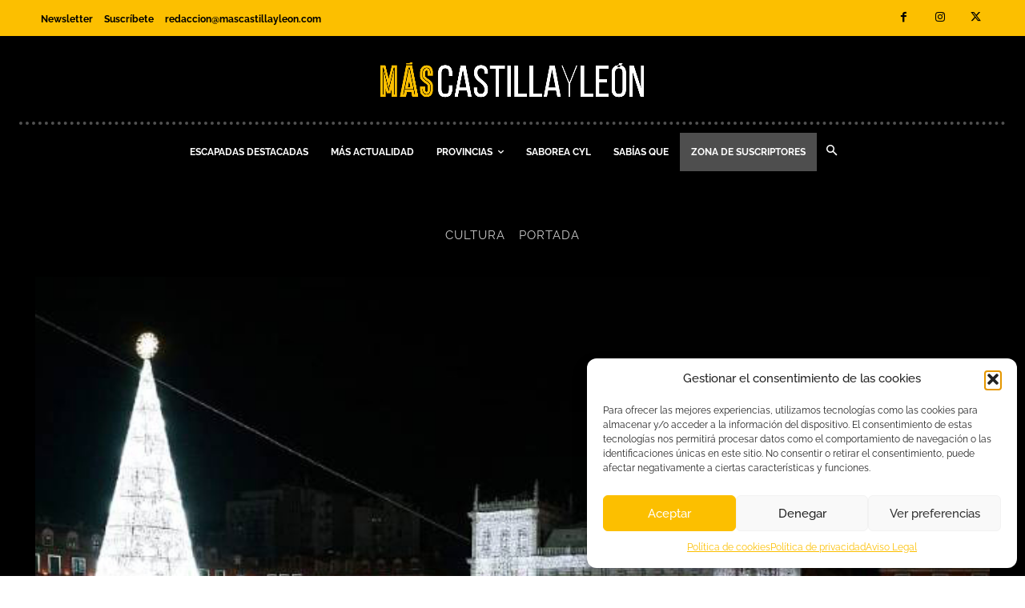

--- FILE ---
content_type: text/html; charset=UTF-8
request_url: https://mascastillayleon.com/2018/12/05/150-experiencias-turisticas-en-castilla-y-leon-para-esta-navidad/
body_size: 72188
content:
<!doctype html >
<html lang="es">
<head>
    <meta charset="UTF-8" />
    <title>150 experiencias turísticas en Castilla y León para esta Navidad | MásCyL</title>
    <meta name="viewport" content="width=device-width, initial-scale=1.0">
    <link rel="pingback" href="https://mascastillayleon.com/xmlrpc.php" />
    <meta name='robots' content='index, follow, max-image-preview:large, max-snippet:-1, max-video-preview:-1' />
<link rel="icon" type="image/png" href="https://mascastillayleon.com/wp-content/uploads/2023/04/cropped-FLAVICON-300x300.png"><meta name="theme-color" content="#fcbf00">
	<!-- This site is optimized with the Yoast SEO plugin v26.6 - https://yoast.com/wordpress/plugins/seo/ -->
	<link rel="canonical" href="https://mascastillayleon.com/2018/12/05/150-experiencias-turisticas-en-castilla-y-leon-para-esta-navidad/" />
	<meta property="og:locale" content="es_ES" />
	<meta property="og:type" content="article" />
	<meta property="og:title" content="150 experiencias turísticas en Castilla y León para esta Navidad | MásCyL" />
	<meta property="og:description" content="La consejera de Cultura y Turismo, María Josefa García Cirac, ha presentado en la estación de Atocha de Madrid la campaña turística ‘Castilla y León es Navidad’ ante agentes de viaje, operadores y periodistas especializados en viajes, turismo y gastronomía de la capital. Una propuesta promocional singular, diferenciada y especializada, como destacan desde la Junta, [&hellip;]" />
	<meta property="og:url" content="https://mascastillayleon.com/2018/12/05/150-experiencias-turisticas-en-castilla-y-leon-para-esta-navidad/" />
	<meta property="og:site_name" content="MásCyL" />
	<meta property="article:publisher" content="https://www.facebook.com/revistamascyl" />
	<meta property="article:published_time" content="2018-12-05T13:09:25+00:00" />
	<meta property="og:image" content="https://mascastillayleon.com/wp-content/uploads/2018/12/valladolid-navidad-2018.jpg" />
	<meta property="og:image:width" content="680" />
	<meta property="og:image:height" content="400" />
	<meta property="og:image:type" content="image/jpeg" />
	<meta name="author" content="Ricardo" />
	<meta name="twitter:card" content="summary_large_image" />
	<meta name="twitter:creator" content="@RevistaMasCYL" />
	<meta name="twitter:site" content="@RevistaMasCYL" />
	<meta name="twitter:label1" content="Escrito por" />
	<meta name="twitter:data1" content="Ricardo" />
	<meta name="twitter:label2" content="Tiempo de lectura" />
	<meta name="twitter:data2" content="4 minutos" />
	<script type="application/ld+json" class="yoast-schema-graph">{"@context":"https://schema.org","@graph":[{"@type":"Article","@id":"https://mascastillayleon.com/2018/12/05/150-experiencias-turisticas-en-castilla-y-leon-para-esta-navidad/#article","isPartOf":{"@id":"https://mascastillayleon.com/2018/12/05/150-experiencias-turisticas-en-castilla-y-leon-para-esta-navidad/"},"author":{"name":"Ricardo","@id":"https://mascastillayleon.com/#/schema/person/e940e5a6a4db7225026b47dd0609f5a2"},"headline":"150 experiencias turísticas en Castilla y León para esta Navidad","datePublished":"2018-12-05T13:09:25+00:00","mainEntityOfPage":{"@id":"https://mascastillayleon.com/2018/12/05/150-experiencias-turisticas-en-castilla-y-leon-para-esta-navidad/"},"wordCount":739,"commentCount":0,"publisher":{"@id":"https://mascastillayleon.com/#organization"},"image":{"@id":"https://mascastillayleon.com/2018/12/05/150-experiencias-turisticas-en-castilla-y-leon-para-esta-navidad/#primaryimage"},"thumbnailUrl":"https://mascastillayleon.com/wp-content/uploads/2018/12/valladolid-navidad-2018.jpg","keywords":["Ávila","Burgos","Gastronomía","león","navidad","Palencia","Salamanca","Segovia","Soria","Turismo","Valladolid","Zamora"],"articleSection":["Cultura","Portada"],"inLanguage":"es","potentialAction":[{"@type":"CommentAction","name":"Comment","target":["https://mascastillayleon.com/2018/12/05/150-experiencias-turisticas-en-castilla-y-leon-para-esta-navidad/#respond"]}]},{"@type":"WebPage","@id":"https://mascastillayleon.com/2018/12/05/150-experiencias-turisticas-en-castilla-y-leon-para-esta-navidad/","url":"https://mascastillayleon.com/2018/12/05/150-experiencias-turisticas-en-castilla-y-leon-para-esta-navidad/","name":"150 experiencias turísticas en Castilla y León para esta Navidad | MásCyL","isPartOf":{"@id":"https://mascastillayleon.com/#website"},"primaryImageOfPage":{"@id":"https://mascastillayleon.com/2018/12/05/150-experiencias-turisticas-en-castilla-y-leon-para-esta-navidad/#primaryimage"},"image":{"@id":"https://mascastillayleon.com/2018/12/05/150-experiencias-turisticas-en-castilla-y-leon-para-esta-navidad/#primaryimage"},"thumbnailUrl":"https://mascastillayleon.com/wp-content/uploads/2018/12/valladolid-navidad-2018.jpg","datePublished":"2018-12-05T13:09:25+00:00","breadcrumb":{"@id":"https://mascastillayleon.com/2018/12/05/150-experiencias-turisticas-en-castilla-y-leon-para-esta-navidad/#breadcrumb"},"inLanguage":"es","potentialAction":[{"@type":"ReadAction","target":["https://mascastillayleon.com/2018/12/05/150-experiencias-turisticas-en-castilla-y-leon-para-esta-navidad/"]}]},{"@type":"ImageObject","inLanguage":"es","@id":"https://mascastillayleon.com/2018/12/05/150-experiencias-turisticas-en-castilla-y-leon-para-esta-navidad/#primaryimage","url":"https://mascastillayleon.com/wp-content/uploads/2018/12/valladolid-navidad-2018.jpg","contentUrl":"https://mascastillayleon.com/wp-content/uploads/2018/12/valladolid-navidad-2018.jpg","width":680,"height":400},{"@type":"BreadcrumbList","@id":"https://mascastillayleon.com/2018/12/05/150-experiencias-turisticas-en-castilla-y-leon-para-esta-navidad/#breadcrumb","itemListElement":[{"@type":"ListItem","position":1,"name":"Portada","item":"https://mascastillayleon.com/"},{"@type":"ListItem","position":2,"name":"150 experiencias turísticas en Castilla y León para esta Navidad"}]},{"@type":"WebSite","@id":"https://mascastillayleon.com/#website","url":"https://mascastillayleon.com/","name":"MásCastillayLeón","description":"‘Más Castilla y Léon’ es una publicación digital y analógica dedicada al turismo, la gastronomía, el vino, la cultura… de Castilla y León.","publisher":{"@id":"https://mascastillayleon.com/#organization"},"alternateName":"Revista de turismo de Castilla y León","potentialAction":[{"@type":"SearchAction","target":{"@type":"EntryPoint","urlTemplate":"https://mascastillayleon.com/?s={search_term_string}"},"query-input":{"@type":"PropertyValueSpecification","valueRequired":true,"valueName":"search_term_string"}}],"inLanguage":"es"},{"@type":"Organization","@id":"https://mascastillayleon.com/#organization","name":"MÁSCASTILLAYLEÓN","alternateName":"Revista MásCastillayLeón","url":"https://mascastillayleon.com/","logo":{"@type":"ImageObject","inLanguage":"es","@id":"https://mascastillayleon.com/#/schema/logo/image/","url":"https://mascastillayleon.com/wp-content/uploads/2023/05/mascastillayleon_larevista_logotipo_-01.jpg","contentUrl":"https://mascastillayleon.com/wp-content/uploads/2023/05/mascastillayleon_larevista_logotipo_-01.jpg","width":697,"height":696,"caption":"MÁSCASTILLAYLEÓN"},"image":{"@id":"https://mascastillayleon.com/#/schema/logo/image/"},"sameAs":["https://www.facebook.com/revistamascyl","https://x.com/RevistaMasCYL","https://www.instagram.com/revistamascyl/","https://www.linkedin.com/in/mascastillayleon/","https://www.pinterest.es/mascastillayleon/"]},{"@type":"Person","@id":"https://mascastillayleon.com/#/schema/person/e940e5a6a4db7225026b47dd0609f5a2","name":"Ricardo"}]}</script>
	<!-- / Yoast SEO plugin. -->



<link rel="alternate" type="application/rss+xml" title="MásCyL &raquo; Feed" href="https://mascastillayleon.com/feed/" />
<link rel="alternate" type="application/rss+xml" title="MásCyL &raquo; Feed de los comentarios" href="https://mascastillayleon.com/comments/feed/" />
<link rel="alternate" title="oEmbed (JSON)" type="application/json+oembed" href="https://mascastillayleon.com/wp-json/oembed/1.0/embed?url=https%3A%2F%2Fmascastillayleon.com%2F2018%2F12%2F05%2F150-experiencias-turisticas-en-castilla-y-leon-para-esta-navidad%2F" />
<link rel="alternate" title="oEmbed (XML)" type="text/xml+oembed" href="https://mascastillayleon.com/wp-json/oembed/1.0/embed?url=https%3A%2F%2Fmascastillayleon.com%2F2018%2F12%2F05%2F150-experiencias-turisticas-en-castilla-y-leon-para-esta-navidad%2F&#038;format=xml" />
<style id='wp-img-auto-sizes-contain-inline-css' type='text/css'>
img:is([sizes=auto i],[sizes^="auto," i]){contain-intrinsic-size:3000px 1500px}
/*# sourceURL=wp-img-auto-sizes-contain-inline-css */
</style>
<style id='wp-emoji-styles-inline-css' type='text/css'>

	img.wp-smiley, img.emoji {
		display: inline !important;
		border: none !important;
		box-shadow: none !important;
		height: 1em !important;
		width: 1em !important;
		margin: 0 0.07em !important;
		vertical-align: -0.1em !important;
		background: none !important;
		padding: 0 !important;
	}
/*# sourceURL=wp-emoji-styles-inline-css */
</style>
<link rel='stylesheet' id='wp-block-library-css' href='https://mascastillayleon.com/wp-includes/css/dist/block-library/style.min.css?ver=6.9' type='text/css' media='all' />
<style id='wp-block-image-inline-css' type='text/css'>
.wp-block-image>a,.wp-block-image>figure>a{display:inline-block}.wp-block-image img{box-sizing:border-box;height:auto;max-width:100%;vertical-align:bottom}@media not (prefers-reduced-motion){.wp-block-image img.hide{visibility:hidden}.wp-block-image img.show{animation:show-content-image .4s}}.wp-block-image[style*=border-radius] img,.wp-block-image[style*=border-radius]>a{border-radius:inherit}.wp-block-image.has-custom-border img{box-sizing:border-box}.wp-block-image.aligncenter{text-align:center}.wp-block-image.alignfull>a,.wp-block-image.alignwide>a{width:100%}.wp-block-image.alignfull img,.wp-block-image.alignwide img{height:auto;width:100%}.wp-block-image .aligncenter,.wp-block-image .alignleft,.wp-block-image .alignright,.wp-block-image.aligncenter,.wp-block-image.alignleft,.wp-block-image.alignright{display:table}.wp-block-image .aligncenter>figcaption,.wp-block-image .alignleft>figcaption,.wp-block-image .alignright>figcaption,.wp-block-image.aligncenter>figcaption,.wp-block-image.alignleft>figcaption,.wp-block-image.alignright>figcaption{caption-side:bottom;display:table-caption}.wp-block-image .alignleft{float:left;margin:.5em 1em .5em 0}.wp-block-image .alignright{float:right;margin:.5em 0 .5em 1em}.wp-block-image .aligncenter{margin-left:auto;margin-right:auto}.wp-block-image :where(figcaption){margin-bottom:1em;margin-top:.5em}.wp-block-image.is-style-circle-mask img{border-radius:9999px}@supports ((-webkit-mask-image:none) or (mask-image:none)) or (-webkit-mask-image:none){.wp-block-image.is-style-circle-mask img{border-radius:0;-webkit-mask-image:url('data:image/svg+xml;utf8,<svg viewBox="0 0 100 100" xmlns="http://www.w3.org/2000/svg"><circle cx="50" cy="50" r="50"/></svg>');mask-image:url('data:image/svg+xml;utf8,<svg viewBox="0 0 100 100" xmlns="http://www.w3.org/2000/svg"><circle cx="50" cy="50" r="50"/></svg>');mask-mode:alpha;-webkit-mask-position:center;mask-position:center;-webkit-mask-repeat:no-repeat;mask-repeat:no-repeat;-webkit-mask-size:contain;mask-size:contain}}:root :where(.wp-block-image.is-style-rounded img,.wp-block-image .is-style-rounded img){border-radius:9999px}.wp-block-image figure{margin:0}.wp-lightbox-container{display:flex;flex-direction:column;position:relative}.wp-lightbox-container img{cursor:zoom-in}.wp-lightbox-container img:hover+button{opacity:1}.wp-lightbox-container button{align-items:center;backdrop-filter:blur(16px) saturate(180%);background-color:#5a5a5a40;border:none;border-radius:4px;cursor:zoom-in;display:flex;height:20px;justify-content:center;opacity:0;padding:0;position:absolute;right:16px;text-align:center;top:16px;width:20px;z-index:100}@media not (prefers-reduced-motion){.wp-lightbox-container button{transition:opacity .2s ease}}.wp-lightbox-container button:focus-visible{outline:3px auto #5a5a5a40;outline:3px auto -webkit-focus-ring-color;outline-offset:3px}.wp-lightbox-container button:hover{cursor:pointer;opacity:1}.wp-lightbox-container button:focus{opacity:1}.wp-lightbox-container button:focus,.wp-lightbox-container button:hover,.wp-lightbox-container button:not(:hover):not(:active):not(.has-background){background-color:#5a5a5a40;border:none}.wp-lightbox-overlay{box-sizing:border-box;cursor:zoom-out;height:100vh;left:0;overflow:hidden;position:fixed;top:0;visibility:hidden;width:100%;z-index:100000}.wp-lightbox-overlay .close-button{align-items:center;cursor:pointer;display:flex;justify-content:center;min-height:40px;min-width:40px;padding:0;position:absolute;right:calc(env(safe-area-inset-right) + 16px);top:calc(env(safe-area-inset-top) + 16px);z-index:5000000}.wp-lightbox-overlay .close-button:focus,.wp-lightbox-overlay .close-button:hover,.wp-lightbox-overlay .close-button:not(:hover):not(:active):not(.has-background){background:none;border:none}.wp-lightbox-overlay .lightbox-image-container{height:var(--wp--lightbox-container-height);left:50%;overflow:hidden;position:absolute;top:50%;transform:translate(-50%,-50%);transform-origin:top left;width:var(--wp--lightbox-container-width);z-index:9999999999}.wp-lightbox-overlay .wp-block-image{align-items:center;box-sizing:border-box;display:flex;height:100%;justify-content:center;margin:0;position:relative;transform-origin:0 0;width:100%;z-index:3000000}.wp-lightbox-overlay .wp-block-image img{height:var(--wp--lightbox-image-height);min-height:var(--wp--lightbox-image-height);min-width:var(--wp--lightbox-image-width);width:var(--wp--lightbox-image-width)}.wp-lightbox-overlay .wp-block-image figcaption{display:none}.wp-lightbox-overlay button{background:none;border:none}.wp-lightbox-overlay .scrim{background-color:#fff;height:100%;opacity:.9;position:absolute;width:100%;z-index:2000000}.wp-lightbox-overlay.active{visibility:visible}@media not (prefers-reduced-motion){.wp-lightbox-overlay.active{animation:turn-on-visibility .25s both}.wp-lightbox-overlay.active img{animation:turn-on-visibility .35s both}.wp-lightbox-overlay.show-closing-animation:not(.active){animation:turn-off-visibility .35s both}.wp-lightbox-overlay.show-closing-animation:not(.active) img{animation:turn-off-visibility .25s both}.wp-lightbox-overlay.zoom.active{animation:none;opacity:1;visibility:visible}.wp-lightbox-overlay.zoom.active .lightbox-image-container{animation:lightbox-zoom-in .4s}.wp-lightbox-overlay.zoom.active .lightbox-image-container img{animation:none}.wp-lightbox-overlay.zoom.active .scrim{animation:turn-on-visibility .4s forwards}.wp-lightbox-overlay.zoom.show-closing-animation:not(.active){animation:none}.wp-lightbox-overlay.zoom.show-closing-animation:not(.active) .lightbox-image-container{animation:lightbox-zoom-out .4s}.wp-lightbox-overlay.zoom.show-closing-animation:not(.active) .lightbox-image-container img{animation:none}.wp-lightbox-overlay.zoom.show-closing-animation:not(.active) .scrim{animation:turn-off-visibility .4s forwards}}@keyframes show-content-image{0%{visibility:hidden}99%{visibility:hidden}to{visibility:visible}}@keyframes turn-on-visibility{0%{opacity:0}to{opacity:1}}@keyframes turn-off-visibility{0%{opacity:1;visibility:visible}99%{opacity:0;visibility:visible}to{opacity:0;visibility:hidden}}@keyframes lightbox-zoom-in{0%{transform:translate(calc((-100vw + var(--wp--lightbox-scrollbar-width))/2 + var(--wp--lightbox-initial-left-position)),calc(-50vh + var(--wp--lightbox-initial-top-position))) scale(var(--wp--lightbox-scale))}to{transform:translate(-50%,-50%) scale(1)}}@keyframes lightbox-zoom-out{0%{transform:translate(-50%,-50%) scale(1);visibility:visible}99%{visibility:visible}to{transform:translate(calc((-100vw + var(--wp--lightbox-scrollbar-width))/2 + var(--wp--lightbox-initial-left-position)),calc(-50vh + var(--wp--lightbox-initial-top-position))) scale(var(--wp--lightbox-scale));visibility:hidden}}
/*# sourceURL=https://mascastillayleon.com/wp-includes/blocks/image/style.min.css */
</style>
<style id='wp-block-columns-inline-css' type='text/css'>
.wp-block-columns{box-sizing:border-box;display:flex;flex-wrap:wrap!important}@media (min-width:782px){.wp-block-columns{flex-wrap:nowrap!important}}.wp-block-columns{align-items:normal!important}.wp-block-columns.are-vertically-aligned-top{align-items:flex-start}.wp-block-columns.are-vertically-aligned-center{align-items:center}.wp-block-columns.are-vertically-aligned-bottom{align-items:flex-end}@media (max-width:781px){.wp-block-columns:not(.is-not-stacked-on-mobile)>.wp-block-column{flex-basis:100%!important}}@media (min-width:782px){.wp-block-columns:not(.is-not-stacked-on-mobile)>.wp-block-column{flex-basis:0;flex-grow:1}.wp-block-columns:not(.is-not-stacked-on-mobile)>.wp-block-column[style*=flex-basis]{flex-grow:0}}.wp-block-columns.is-not-stacked-on-mobile{flex-wrap:nowrap!important}.wp-block-columns.is-not-stacked-on-mobile>.wp-block-column{flex-basis:0;flex-grow:1}.wp-block-columns.is-not-stacked-on-mobile>.wp-block-column[style*=flex-basis]{flex-grow:0}:where(.wp-block-columns){margin-bottom:1.75em}:where(.wp-block-columns.has-background){padding:1.25em 2.375em}.wp-block-column{flex-grow:1;min-width:0;overflow-wrap:break-word;word-break:break-word}.wp-block-column.is-vertically-aligned-top{align-self:flex-start}.wp-block-column.is-vertically-aligned-center{align-self:center}.wp-block-column.is-vertically-aligned-bottom{align-self:flex-end}.wp-block-column.is-vertically-aligned-stretch{align-self:stretch}.wp-block-column.is-vertically-aligned-bottom,.wp-block-column.is-vertically-aligned-center,.wp-block-column.is-vertically-aligned-top{width:100%}
/*# sourceURL=https://mascastillayleon.com/wp-includes/blocks/columns/style.min.css */
</style>
<style id='global-styles-inline-css' type='text/css'>
:root{--wp--preset--aspect-ratio--square: 1;--wp--preset--aspect-ratio--4-3: 4/3;--wp--preset--aspect-ratio--3-4: 3/4;--wp--preset--aspect-ratio--3-2: 3/2;--wp--preset--aspect-ratio--2-3: 2/3;--wp--preset--aspect-ratio--16-9: 16/9;--wp--preset--aspect-ratio--9-16: 9/16;--wp--preset--color--black: #000000;--wp--preset--color--cyan-bluish-gray: #abb8c3;--wp--preset--color--white: #ffffff;--wp--preset--color--pale-pink: #f78da7;--wp--preset--color--vivid-red: #cf2e2e;--wp--preset--color--luminous-vivid-orange: #ff6900;--wp--preset--color--luminous-vivid-amber: #fcb900;--wp--preset--color--light-green-cyan: #7bdcb5;--wp--preset--color--vivid-green-cyan: #00d084;--wp--preset--color--pale-cyan-blue: #8ed1fc;--wp--preset--color--vivid-cyan-blue: #0693e3;--wp--preset--color--vivid-purple: #9b51e0;--wp--preset--gradient--vivid-cyan-blue-to-vivid-purple: linear-gradient(135deg,rgb(6,147,227) 0%,rgb(155,81,224) 100%);--wp--preset--gradient--light-green-cyan-to-vivid-green-cyan: linear-gradient(135deg,rgb(122,220,180) 0%,rgb(0,208,130) 100%);--wp--preset--gradient--luminous-vivid-amber-to-luminous-vivid-orange: linear-gradient(135deg,rgb(252,185,0) 0%,rgb(255,105,0) 100%);--wp--preset--gradient--luminous-vivid-orange-to-vivid-red: linear-gradient(135deg,rgb(255,105,0) 0%,rgb(207,46,46) 100%);--wp--preset--gradient--very-light-gray-to-cyan-bluish-gray: linear-gradient(135deg,rgb(238,238,238) 0%,rgb(169,184,195) 100%);--wp--preset--gradient--cool-to-warm-spectrum: linear-gradient(135deg,rgb(74,234,220) 0%,rgb(151,120,209) 20%,rgb(207,42,186) 40%,rgb(238,44,130) 60%,rgb(251,105,98) 80%,rgb(254,248,76) 100%);--wp--preset--gradient--blush-light-purple: linear-gradient(135deg,rgb(255,206,236) 0%,rgb(152,150,240) 100%);--wp--preset--gradient--blush-bordeaux: linear-gradient(135deg,rgb(254,205,165) 0%,rgb(254,45,45) 50%,rgb(107,0,62) 100%);--wp--preset--gradient--luminous-dusk: linear-gradient(135deg,rgb(255,203,112) 0%,rgb(199,81,192) 50%,rgb(65,88,208) 100%);--wp--preset--gradient--pale-ocean: linear-gradient(135deg,rgb(255,245,203) 0%,rgb(182,227,212) 50%,rgb(51,167,181) 100%);--wp--preset--gradient--electric-grass: linear-gradient(135deg,rgb(202,248,128) 0%,rgb(113,206,126) 100%);--wp--preset--gradient--midnight: linear-gradient(135deg,rgb(2,3,129) 0%,rgb(40,116,252) 100%);--wp--preset--font-size--small: 11px;--wp--preset--font-size--medium: 20px;--wp--preset--font-size--large: 32px;--wp--preset--font-size--x-large: 42px;--wp--preset--font-size--regular: 15px;--wp--preset--font-size--larger: 50px;--wp--preset--spacing--20: 0.44rem;--wp--preset--spacing--30: 0.67rem;--wp--preset--spacing--40: 1rem;--wp--preset--spacing--50: 1.5rem;--wp--preset--spacing--60: 2.25rem;--wp--preset--spacing--70: 3.38rem;--wp--preset--spacing--80: 5.06rem;--wp--preset--shadow--natural: 6px 6px 9px rgba(0, 0, 0, 0.2);--wp--preset--shadow--deep: 12px 12px 50px rgba(0, 0, 0, 0.4);--wp--preset--shadow--sharp: 6px 6px 0px rgba(0, 0, 0, 0.2);--wp--preset--shadow--outlined: 6px 6px 0px -3px rgb(255, 255, 255), 6px 6px rgb(0, 0, 0);--wp--preset--shadow--crisp: 6px 6px 0px rgb(0, 0, 0);}:where(.is-layout-flex){gap: 0.5em;}:where(.is-layout-grid){gap: 0.5em;}body .is-layout-flex{display: flex;}.is-layout-flex{flex-wrap: wrap;align-items: center;}.is-layout-flex > :is(*, div){margin: 0;}body .is-layout-grid{display: grid;}.is-layout-grid > :is(*, div){margin: 0;}:where(.wp-block-columns.is-layout-flex){gap: 2em;}:where(.wp-block-columns.is-layout-grid){gap: 2em;}:where(.wp-block-post-template.is-layout-flex){gap: 1.25em;}:where(.wp-block-post-template.is-layout-grid){gap: 1.25em;}.has-black-color{color: var(--wp--preset--color--black) !important;}.has-cyan-bluish-gray-color{color: var(--wp--preset--color--cyan-bluish-gray) !important;}.has-white-color{color: var(--wp--preset--color--white) !important;}.has-pale-pink-color{color: var(--wp--preset--color--pale-pink) !important;}.has-vivid-red-color{color: var(--wp--preset--color--vivid-red) !important;}.has-luminous-vivid-orange-color{color: var(--wp--preset--color--luminous-vivid-orange) !important;}.has-luminous-vivid-amber-color{color: var(--wp--preset--color--luminous-vivid-amber) !important;}.has-light-green-cyan-color{color: var(--wp--preset--color--light-green-cyan) !important;}.has-vivid-green-cyan-color{color: var(--wp--preset--color--vivid-green-cyan) !important;}.has-pale-cyan-blue-color{color: var(--wp--preset--color--pale-cyan-blue) !important;}.has-vivid-cyan-blue-color{color: var(--wp--preset--color--vivid-cyan-blue) !important;}.has-vivid-purple-color{color: var(--wp--preset--color--vivid-purple) !important;}.has-black-background-color{background-color: var(--wp--preset--color--black) !important;}.has-cyan-bluish-gray-background-color{background-color: var(--wp--preset--color--cyan-bluish-gray) !important;}.has-white-background-color{background-color: var(--wp--preset--color--white) !important;}.has-pale-pink-background-color{background-color: var(--wp--preset--color--pale-pink) !important;}.has-vivid-red-background-color{background-color: var(--wp--preset--color--vivid-red) !important;}.has-luminous-vivid-orange-background-color{background-color: var(--wp--preset--color--luminous-vivid-orange) !important;}.has-luminous-vivid-amber-background-color{background-color: var(--wp--preset--color--luminous-vivid-amber) !important;}.has-light-green-cyan-background-color{background-color: var(--wp--preset--color--light-green-cyan) !important;}.has-vivid-green-cyan-background-color{background-color: var(--wp--preset--color--vivid-green-cyan) !important;}.has-pale-cyan-blue-background-color{background-color: var(--wp--preset--color--pale-cyan-blue) !important;}.has-vivid-cyan-blue-background-color{background-color: var(--wp--preset--color--vivid-cyan-blue) !important;}.has-vivid-purple-background-color{background-color: var(--wp--preset--color--vivid-purple) !important;}.has-black-border-color{border-color: var(--wp--preset--color--black) !important;}.has-cyan-bluish-gray-border-color{border-color: var(--wp--preset--color--cyan-bluish-gray) !important;}.has-white-border-color{border-color: var(--wp--preset--color--white) !important;}.has-pale-pink-border-color{border-color: var(--wp--preset--color--pale-pink) !important;}.has-vivid-red-border-color{border-color: var(--wp--preset--color--vivid-red) !important;}.has-luminous-vivid-orange-border-color{border-color: var(--wp--preset--color--luminous-vivid-orange) !important;}.has-luminous-vivid-amber-border-color{border-color: var(--wp--preset--color--luminous-vivid-amber) !important;}.has-light-green-cyan-border-color{border-color: var(--wp--preset--color--light-green-cyan) !important;}.has-vivid-green-cyan-border-color{border-color: var(--wp--preset--color--vivid-green-cyan) !important;}.has-pale-cyan-blue-border-color{border-color: var(--wp--preset--color--pale-cyan-blue) !important;}.has-vivid-cyan-blue-border-color{border-color: var(--wp--preset--color--vivid-cyan-blue) !important;}.has-vivid-purple-border-color{border-color: var(--wp--preset--color--vivid-purple) !important;}.has-vivid-cyan-blue-to-vivid-purple-gradient-background{background: var(--wp--preset--gradient--vivid-cyan-blue-to-vivid-purple) !important;}.has-light-green-cyan-to-vivid-green-cyan-gradient-background{background: var(--wp--preset--gradient--light-green-cyan-to-vivid-green-cyan) !important;}.has-luminous-vivid-amber-to-luminous-vivid-orange-gradient-background{background: var(--wp--preset--gradient--luminous-vivid-amber-to-luminous-vivid-orange) !important;}.has-luminous-vivid-orange-to-vivid-red-gradient-background{background: var(--wp--preset--gradient--luminous-vivid-orange-to-vivid-red) !important;}.has-very-light-gray-to-cyan-bluish-gray-gradient-background{background: var(--wp--preset--gradient--very-light-gray-to-cyan-bluish-gray) !important;}.has-cool-to-warm-spectrum-gradient-background{background: var(--wp--preset--gradient--cool-to-warm-spectrum) !important;}.has-blush-light-purple-gradient-background{background: var(--wp--preset--gradient--blush-light-purple) !important;}.has-blush-bordeaux-gradient-background{background: var(--wp--preset--gradient--blush-bordeaux) !important;}.has-luminous-dusk-gradient-background{background: var(--wp--preset--gradient--luminous-dusk) !important;}.has-pale-ocean-gradient-background{background: var(--wp--preset--gradient--pale-ocean) !important;}.has-electric-grass-gradient-background{background: var(--wp--preset--gradient--electric-grass) !important;}.has-midnight-gradient-background{background: var(--wp--preset--gradient--midnight) !important;}.has-small-font-size{font-size: var(--wp--preset--font-size--small) !important;}.has-medium-font-size{font-size: var(--wp--preset--font-size--medium) !important;}.has-large-font-size{font-size: var(--wp--preset--font-size--large) !important;}.has-x-large-font-size{font-size: var(--wp--preset--font-size--x-large) !important;}
:where(.wp-block-columns.is-layout-flex){gap: 2em;}:where(.wp-block-columns.is-layout-grid){gap: 2em;}
/*# sourceURL=global-styles-inline-css */
</style>
<style id='core-block-supports-inline-css' type='text/css'>
.wp-container-core-columns-is-layout-9d6595d7{flex-wrap:nowrap;}
/*# sourceURL=core-block-supports-inline-css */
</style>

<style id='classic-theme-styles-inline-css' type='text/css'>
/*! This file is auto-generated */
.wp-block-button__link{color:#fff;background-color:#32373c;border-radius:9999px;box-shadow:none;text-decoration:none;padding:calc(.667em + 2px) calc(1.333em + 2px);font-size:1.125em}.wp-block-file__button{background:#32373c;color:#fff;text-decoration:none}
/*# sourceURL=/wp-includes/css/classic-themes.min.css */
</style>
<link rel='stylesheet' id='cmplz-general-css' href='https://mascastillayleon.com/wp-content/plugins/complianz-gdpr/assets/css/cookieblocker.min.css?ver=1761221389' type='text/css' media='all' />
<link rel='stylesheet' id='td-plugin-newsletter-css' href='https://mascastillayleon.com/wp-content/plugins/td-newsletter/style.css?ver=12.6.8' type='text/css' media='all' />
<link rel='stylesheet' id='td-plugin-multi-purpose-css' href='https://mascastillayleon.com/wp-content/plugins/td-composer/td-multi-purpose/style.css?ver=def8edc4e13d95bdf49953a9dce2f608' type='text/css' media='all' />
<link rel='stylesheet' id='google-fonts-style-css' href='//mascastillayleon.com/wp-content/uploads/omgf/google-fonts-style/google-fonts-style.css?ver=1687341158' type='text/css' media='all' />
<link rel='stylesheet' id='dflip-style-css' href='https://mascastillayleon.com/wp-content/plugins/3d-flipbook-dflip-lite/assets/css/dflip.min.css?ver=2.4.20' type='text/css' media='all' />
<link rel='stylesheet' id='chld_thm_cfg_parent-css' href='https://mascastillayleon.com/wp-content/themes/Newspaper/style.css?ver=6.9' type='text/css' media='all' />
<link rel='stylesheet' id='typicons-css' href='https://mascastillayleon.com/wp-content/plugins/td-composer/assets/fonts/typicons/typicons.css?ver=def8edc4e13d95bdf49953a9dce2f608' type='text/css' media='all' />
<link rel='stylesheet' id='td-theme-css' href='https://mascastillayleon.com/wp-content/themes/Newspaper-child/style.css?ver=12.4.1690886545' type='text/css' media='all' />
<style id='td-theme-inline-css' type='text/css'>@media (max-width:767px){.td-header-desktop-wrap{display:none}}@media (min-width:767px){.td-header-mobile-wrap{display:none}}</style>
<link rel='stylesheet' id='td-legacy-framework-front-style-css' href='https://mascastillayleon.com/wp-content/plugins/td-composer/legacy/Newspaper/assets/css/td_legacy_main.css?ver=def8edc4e13d95bdf49953a9dce2f608' type='text/css' media='all' />
<link rel='stylesheet' id='tdb_style_cloud_templates_front-css' href='https://mascastillayleon.com/wp-content/plugins/td-cloud-library/assets/css/tdb_main.css?ver=b33652f2535d2f3812f59e306e26300d' type='text/css' media='all' />
<link rel='stylesheet' id='wppcp_front_css-css' href='https://mascastillayleon.com/wp-content/plugins/wp-private-content-plus/css/wppcp-front.css?ver=6.9' type='text/css' media='all' />
<script type="text/javascript" async src="https://mascastillayleon.com/wp-content/plugins/burst-statistics/assets/js/timeme/timeme.min.js?ver=1766061790" id="burst-timeme-js"></script>
<script type="text/javascript" id="burst-js-extra">
/* <![CDATA[ */
var burst = {"tracking":{"isInitialHit":true,"lastUpdateTimestamp":0,"beacon_url":"https://mascastillayleon.com/wp-content/plugins/burst-statistics/endpoint.php","ajaxUrl":"https://mascastillayleon.com/wp-admin/admin-ajax.php"},"options":{"cookieless":0,"pageUrl":"https://mascastillayleon.com/2018/12/05/150-experiencias-turisticas-en-castilla-y-leon-para-esta-navidad/","beacon_enabled":1,"do_not_track":0,"enable_turbo_mode":0,"track_url_change":0,"cookie_retention_days":30,"debug":0},"goals":{"completed":[],"scriptUrl":"https://mascastillayleon.com/wp-content/plugins/burst-statistics/assets/js/build/burst-goals.js?v=1766061790","active":[]},"cache":{"uid":null,"fingerprint":null,"isUserAgent":null,"isDoNotTrack":null,"useCookies":null}};
//# sourceURL=burst-js-extra
/* ]]> */
</script>
<script type="text/javascript" async src="https://mascastillayleon.com/wp-content/plugins/burst-statistics/assets/js/build/burst.min.js?ver=1766061790" id="burst-js"></script>
<script type="text/javascript" src="https://mascastillayleon.com/wp-includes/js/jquery/jquery.min.js?ver=3.7.1" id="jquery-core-js"></script>
<script type="text/javascript" src="https://mascastillayleon.com/wp-includes/js/jquery/jquery-migrate.min.js?ver=3.4.1" id="jquery-migrate-js"></script>
<link rel="https://api.w.org/" href="https://mascastillayleon.com/wp-json/" /><link rel="alternate" title="JSON" type="application/json" href="https://mascastillayleon.com/wp-json/wp/v2/posts/23795" /><link rel="EditURI" type="application/rsd+xml" title="RSD" href="https://mascastillayleon.com/xmlrpc.php?rsd" />
<meta name="generator" content="WordPress 6.9" />
<link rel='shortlink' href='https://mascastillayleon.com/?p=23795' />

<link rel='stylesheet' id='37669-css' href='//mascastillayleon.com/wp-content/uploads/custom-css-js/37669.css?v=4335' type="text/css" media='all' />
<!-- start Simple Custom CSS and JS -->
<style type="text/css">
.td_block_wrap {
    margin-bottom: 10px;
}
.wpb_video_wrapper {
    border: 2px solid #fff;
}
.td_block_wrap {
    margin-bottom: 0px !important;
}

/*POP-UP*/
#ppsPopupShell_101_16725 .ppsPopupInner {
  padding: 5px;
}

/*IGUALAR ALTURA DE COLUMNAS EN EL INDEX

.tdi_114 .td-module-container {
  max-height: 550px;
  min-height: 550px;
	background-color:rgba(0,0,0,0.8);
	margin-bottom:25px;
}*/

/*GALERÍA*/

.ngg-albumoverview.default-view .ngg-album-compact h4 .ngg-album-desc {
  font-size: 1.6em !important;
  letter-spacing: normal !important;
  box-shadow: none !important;
  font-family: oswald !important;
	color:#545454;
}
.ngg-album-compact h4 .ngg-album-desc {
  height: 75px !important;
}

.entry-crumbs {
  font-family: 'Raleway';
  font-size: 1.7em;
  color: #1d1d1b;
  line-height: 18px;
  margin-top: 45px;
  padding: 10px;
}
.td-page-title, .td-category-title-holder .td-page-title {
  font-weight: 700;
  margin-top: 10px;
  text-transform: uppercase;
  font-size: 3em;
  text-align: center;
}
/*BOTON "NUEVO NUMERO" DEL BANNER LATERAL*/

.boton_numero_revista a{
	border-color: #000000;
	color: #fff !important;
	font-family: Raleway !important;
	font-style: #1d1d1b;
    font-weight: 700 !important;
	background-color: #fcbf00 !important;
	margin: 30px 20px 30px 20px;
}

/*OTROS*/
.sube {
	transform: translatey(0px);
		transition:all 0.5s ease-out;
}
.sube:hover {
	transform: translatey(-10px);
}

.carta img{ 
-moz-transition: all 1s ease-in-out;
-webkit-transition: all 1s ease-in-out;
-o-transition: all 1s ease-in-out;
-ms-transition: all 1s ease-in-out;
transition: all 1s ease-in-out;
-moz-transform: rotateY(0deg);
-webkit-transform: rotateY(0deg);
-o-transform: rotateY(0deg);
-ms-transform: rotateY(0deg);
transform: rotateY(0deg);
}
 
.carta img:hover{
-moz-transform: rotateY(-360deg);
-webkit-transform: rotateY(-360deg);
-o-transform: rotateY(-360deg);
-ms-transform: rotateY(-360deg);
transform: rotateY(-360deg);
}

.ngg-albumoverview.default-view .ngg-album-compact {
    background-color:#fff;
}
.ngg-albumoverview.default-view .ngg-album-compact h4 .ngg-album-desc {
    font-size: 1.7em !important;
    letter-spacing: normal !important;
    box-shadow: none !important;
    font-family: raleway !important;
    color: #545454;
    text-transform: uppercase;
    font-size: 1.2em;
    line-height: 1.2em;
}
/*ANIMACIÓN DALE A LIKE*/
.animado {
  animation-duration: 1.5s;
  animation-name: like;
	animation-iteration-count:infinite;
}


@keyframes like {
  0% {
    transform:translatey(0px);
  }

  20% {
    transform:translatey(0px);
  }
	30% {
    transform:translatey(-10px);
  }
	40% {
    transform:translatey(0px);
  }
	50% {
    transform:translatey(-10px);
  }
	60% {
    transform:translatey(0px);
  }
	100% {
    transform:translatey(0px);
  }
}

.opacidad {
	opacity:0.3;
}
.widget {
    font-family: 'Raleway', 'Raleway', sans-serif;
    margin-bottom: 0px;
}

.wpb_video_wrapper {
    margin-bottom: 5px !important;
}

/*NOTICIAS INDIVIDUALES*/

.tagdiv-type blockquote {
    padding: 18px 15px 4px 15px;
    position: relative;
    margin: 40px 5% 38px;
    font-style: italic;
    text-align: center;
    background-color: #ededed;
    border-left:5px solid;
    border-color: #fbba00;
    background-image: url(https://www.campocyl.es/wp-content/uploads/2022/02/fondo-comillas-para-citas-3.png);
    background-position-x: right;
    background-position-y: bottom;
  background-repeat:no-repeat;
  font-size:0.9em;
	    font-family: 'Raleway', sans-serif !important;
}
.tagdiv-type blockquote p {
    font-family: 'Raleway', sans-serif !important;
    font-size: 1.1em;
    line-height: 1.5em;
    font-weight: 400;
    text-transform: none !important;
    color: #000 !important;
    word-wrap: break-word;
}

h2 {
    margin-bottom: 5px !important;
    font-family: 'Playfair Display', serif !important;
    font-size: 1.7em;
    color: #fbba00;
	font-weight:bolder;
}

.tdi_77 h2 {
    font-family: 'Playfair Display' !important;
}
/*ENLACE*/
.tdb_single_content a {
  pointer-events: auto;
  text-decoration: underline !important;
  color: #870433 !important;
	transition:all 0.5s ease-out;
}

/*BÚSQUEDA*/
.td-search-background:before {
    background: linear-gradient(to bottom, #fff 0%, #e5e5e5 100%) !important;
}

.td-search-wrap-mob #td-header-search-mob {
    color: #ffcc00 !important;
}
.td-search-wrap-mob .td-search-input:before, .td-search-wrap-mob .td-search-input:after {
    background-color: #000 !important;
}
.td-search-wrap-mob .td-search-input span {
    opacity: 0.8;
    font-size: 3em !important;
    font-weight: bolder !important;
	color: #000 !important;
}
.td-search-close .td-icon-close-mobile {
    color: #000 !important;
}
</style>
<!-- end Simple Custom CSS and JS -->
			<style>.cmplz-hidden {
					display: none !important;
				}</style>    <script>
        window.tdb_global_vars = {"wpRestUrl":"https:\/\/mascastillayleon.com\/wp-json\/","permalinkStructure":"\/%year%\/%monthnum%\/%day%\/%postname%\/"};
        window.tdb_p_autoload_vars = {"isAjax":false,"isAdminBarShowing":false,"autoloadStatus":"off","origPostEditUrl":null};
    </script>
    
    <style id="tdb-global-colors">:root{--accent-color:#fff}</style>

    
	<meta name="generator" content="Powered by Slider Revolution 6.5.12 - responsive, Mobile-Friendly Slider Plugin for WordPress with comfortable drag and drop interface." />

<!-- JS generated by theme -->

<script type="text/javascript" id="td-generated-header-js">
    
    

	    var tdBlocksArray = []; //here we store all the items for the current page

	    // td_block class - each ajax block uses a object of this class for requests
	    function tdBlock() {
		    this.id = '';
		    this.block_type = 1; //block type id (1-234 etc)
		    this.atts = '';
		    this.td_column_number = '';
		    this.td_current_page = 1; //
		    this.post_count = 0; //from wp
		    this.found_posts = 0; //from wp
		    this.max_num_pages = 0; //from wp
		    this.td_filter_value = ''; //current live filter value
		    this.is_ajax_running = false;
		    this.td_user_action = ''; // load more or infinite loader (used by the animation)
		    this.header_color = '';
		    this.ajax_pagination_infinite_stop = ''; //show load more at page x
	    }

        // td_js_generator - mini detector
        ( function () {
            var htmlTag = document.getElementsByTagName("html")[0];

	        if ( navigator.userAgent.indexOf("MSIE 10.0") > -1 ) {
                htmlTag.className += ' ie10';
            }

            if ( !!navigator.userAgent.match(/Trident.*rv\:11\./) ) {
                htmlTag.className += ' ie11';
            }

	        if ( navigator.userAgent.indexOf("Edge") > -1 ) {
                htmlTag.className += ' ieEdge';
            }

            if ( /(iPad|iPhone|iPod)/g.test(navigator.userAgent) ) {
                htmlTag.className += ' td-md-is-ios';
            }

            var user_agent = navigator.userAgent.toLowerCase();
            if ( user_agent.indexOf("android") > -1 ) {
                htmlTag.className += ' td-md-is-android';
            }

            if ( -1 !== navigator.userAgent.indexOf('Mac OS X')  ) {
                htmlTag.className += ' td-md-is-os-x';
            }

            if ( /chrom(e|ium)/.test(navigator.userAgent.toLowerCase()) ) {
               htmlTag.className += ' td-md-is-chrome';
            }

            if ( -1 !== navigator.userAgent.indexOf('Firefox') ) {
                htmlTag.className += ' td-md-is-firefox';
            }

            if ( -1 !== navigator.userAgent.indexOf('Safari') && -1 === navigator.userAgent.indexOf('Chrome') ) {
                htmlTag.className += ' td-md-is-safari';
            }

            if( -1 !== navigator.userAgent.indexOf('IEMobile') ){
                htmlTag.className += ' td-md-is-iemobile';
            }

        })();

        var tdLocalCache = {};

        ( function () {
            "use strict";

            tdLocalCache = {
                data: {},
                remove: function (resource_id) {
                    delete tdLocalCache.data[resource_id];
                },
                exist: function (resource_id) {
                    return tdLocalCache.data.hasOwnProperty(resource_id) && tdLocalCache.data[resource_id] !== null;
                },
                get: function (resource_id) {
                    return tdLocalCache.data[resource_id];
                },
                set: function (resource_id, cachedData) {
                    tdLocalCache.remove(resource_id);
                    tdLocalCache.data[resource_id] = cachedData;
                }
            };
        })();

    
    
var td_viewport_interval_list=[{"limitBottom":767,"sidebarWidth":228},{"limitBottom":1018,"sidebarWidth":300},{"limitBottom":1140,"sidebarWidth":324}];
var tds_general_modal_image="yes";
var tds_general_modal_image_disable_mob="yes";
var tdc_is_installed="yes";
var td_ajax_url="https:\/\/mascastillayleon.com\/wp-admin\/admin-ajax.php?td_theme_name=Newspaper&v=12.6.8";
var td_get_template_directory_uri="https:\/\/mascastillayleon.com\/wp-content\/plugins\/td-composer\/legacy\/common";
var tds_snap_menu="";
var tds_logo_on_sticky="";
var tds_header_style="";
var td_please_wait="Por favor espera...";
var td_email_user_pass_incorrect="Usuario o contrase\u00f1a incorrecta!";
var td_email_user_incorrect="Correo electr\u00f3nico o nombre de usuario incorrecto!";
var td_email_incorrect="Email incorrecto!";
var td_user_incorrect="Username incorrect!";
var td_email_user_empty="Email or username empty!";
var td_pass_empty="Pass empty!";
var td_pass_pattern_incorrect="Invalid Pass Pattern!";
var td_retype_pass_incorrect="Retyped Pass incorrect!";
var tds_more_articles_on_post_enable="";
var tds_more_articles_on_post_time_to_wait="";
var tds_more_articles_on_post_pages_distance_from_top=0;
var tds_captcha="";
var tds_theme_color_site_wide="#fcbf00";
var tds_smart_sidebar="enabled";
var tdThemeName="Newspaper";
var tdThemeNameWl="Newspaper";
var td_magnific_popup_translation_tPrev="Anterior (tecla de flecha izquierda)";
var td_magnific_popup_translation_tNext="Siguiente (tecla de flecha derecha)";
var td_magnific_popup_translation_tCounter="%curr% de %total%";
var td_magnific_popup_translation_ajax_tError="El contenido de %url% no pudo cargarse.";
var td_magnific_popup_translation_image_tError="La imagen #%curr% no pudo cargarse.";
var tdBlockNonce="c0b23806ff";
var tdMobileMenu="enabled";
var tdMobileSearch="enabled";
var tdDateNamesI18n={"month_names":["enero","febrero","marzo","abril","mayo","junio","julio","agosto","septiembre","octubre","noviembre","diciembre"],"month_names_short":["Ene","Feb","Mar","Abr","May","Jun","Jul","Ago","Sep","Oct","Nov","Dic"],"day_names":["domingo","lunes","martes","mi\u00e9rcoles","jueves","viernes","s\u00e1bado"],"day_names_short":["Dom","Lun","Mar","Mi\u00e9","Jue","Vie","S\u00e1b"]};
var tdb_modal_confirm="Ahorrar";
var tdb_modal_cancel="Cancelar";
var tdb_modal_confirm_alt="S\u00ed";
var tdb_modal_cancel_alt="No";
var td_deploy_mode="deploy";
var td_ad_background_click_link="";
var td_ad_background_click_target="";
</script>


<!-- Header style compiled by theme -->

<style>body{background-color:#ffffff}.td-mobile-content .td-mobile-main-menu>li>a{font-family:Raleway;font-size:15px;line-height:10px}.td-mobile-content .sub-menu a{font-family:Raleway;font-size:12px;line-height:10px}#td-mobile-nav,#td-mobile-nav .wpb_button,.td-search-wrap-mob{font-family:Raleway}body,p{font-family:Raleway}#bbpress-forums .bbp-header .bbp-forums,#bbpress-forums .bbp-header .bbp-topics,#bbpress-forums .bbp-header{font-family:Raleway}#bbpress-forums .hentry .bbp-forum-title,#bbpress-forums .hentry .bbp-topic-permalink{font-family:Raleway}#bbpress-forums .bbp-forums-list li{font-family:Raleway}#bbpress-forums .bbp-forum-info .bbp-forum-content{font-family:Raleway}#bbpress-forums div.bbp-forum-author a.bbp-author-name,#bbpress-forums div.bbp-topic-author a.bbp-author-name,#bbpress-forums div.bbp-reply-author a.bbp-author-name,#bbpress-forums div.bbp-search-author a.bbp-author-name,#bbpress-forums .bbp-forum-freshness .bbp-author-name,#bbpress-forums .bbp-topic-freshness a:last-child{font-family:Raleway}#bbpress-forums .hentry .bbp-topic-content p,#bbpress-forums .hentry .bbp-reply-content p{font-family:Raleway}#bbpress-forums div.bbp-template-notice p{font-family:Raleway}#bbpress-forums .bbp-pagination-count,#bbpress-forums .page-numbers{font-family:Raleway}#bbpress-forums .bbp-topic-started-by,#bbpress-forums .bbp-topic-started-by a,#bbpress-forums .bbp-topic-started-in,#bbpress-forums .bbp-topic-started-in a{font-family:Raleway}.white-popup-block,.white-popup-block .wpb_button{font-family:Raleway}.woocommerce{font-family:Raleway}.td_cl .td-container{width:100%}@media (min-width:768px) and (max-width:1018px){.td_cl{padding:0 14px}}@media (max-width:767px){.td_cl .td-container{padding:0}}@media (min-width:1019px) and (max-width:1140px){.td_cl.stretch_row_content_no_space{padding-left:20px;padding-right:20px}}@media (min-width:1141px){.td_cl.stretch_row_content_no_space{padding-left:24px;padding-right:24px}}.td-loader-gif{background-color:#ffffff}:root{--td_excl_label:'EXCLUSIVO';--td_theme_color:#fcbf00;--td_slider_text:rgba(252,191,0,0.7);--td_container_transparent:transparent;--td_header_color:#fcbf00;--td_text_header_color:#ffffff;--td_mobile_gradient_one_mob:#ffffff;--td_mobile_gradient_two_mob:#ffffff;--td_mobile_text_active_color:#fcbf00;--td_mobile_button_background_mob:#fcbf00;--td_mobile_button_color_mob:#ffffff;--td_mobile_text_color:#000000;--td_login_hover_background:#fcbf00;--td_login_gradient_one:#fcbf00;--td_login_gradient_two:rgba(0,0,0,0.8)}</style>

<link rel="icon" href="https://mascastillayleon.com/wp-content/uploads/2023/04/cropped-FLAVICON-32x32.png" sizes="32x32" />
<link rel="icon" href="https://mascastillayleon.com/wp-content/uploads/2023/04/cropped-FLAVICON-192x192.png" sizes="192x192" />
<link rel="apple-touch-icon" href="https://mascastillayleon.com/wp-content/uploads/2023/04/cropped-FLAVICON-180x180.png" />
<meta name="msapplication-TileImage" content="https://mascastillayleon.com/wp-content/uploads/2023/04/cropped-FLAVICON-270x270.png" />
<script>function setREVStartSize(e){
			//window.requestAnimationFrame(function() {
				window.RSIW = window.RSIW===undefined ? window.innerWidth : window.RSIW;
				window.RSIH = window.RSIH===undefined ? window.innerHeight : window.RSIH;
				try {
					var pw = document.getElementById(e.c).parentNode.offsetWidth,
						newh;
					pw = pw===0 || isNaN(pw) ? window.RSIW : pw;
					e.tabw = e.tabw===undefined ? 0 : parseInt(e.tabw);
					e.thumbw = e.thumbw===undefined ? 0 : parseInt(e.thumbw);
					e.tabh = e.tabh===undefined ? 0 : parseInt(e.tabh);
					e.thumbh = e.thumbh===undefined ? 0 : parseInt(e.thumbh);
					e.tabhide = e.tabhide===undefined ? 0 : parseInt(e.tabhide);
					e.thumbhide = e.thumbhide===undefined ? 0 : parseInt(e.thumbhide);
					e.mh = e.mh===undefined || e.mh=="" || e.mh==="auto" ? 0 : parseInt(e.mh,0);
					if(e.layout==="fullscreen" || e.l==="fullscreen")
						newh = Math.max(e.mh,window.RSIH);
					else{
						e.gw = Array.isArray(e.gw) ? e.gw : [e.gw];
						for (var i in e.rl) if (e.gw[i]===undefined || e.gw[i]===0) e.gw[i] = e.gw[i-1];
						e.gh = e.el===undefined || e.el==="" || (Array.isArray(e.el) && e.el.length==0)? e.gh : e.el;
						e.gh = Array.isArray(e.gh) ? e.gh : [e.gh];
						for (var i in e.rl) if (e.gh[i]===undefined || e.gh[i]===0) e.gh[i] = e.gh[i-1];
											
						var nl = new Array(e.rl.length),
							ix = 0,
							sl;
						e.tabw = e.tabhide>=pw ? 0 : e.tabw;
						e.thumbw = e.thumbhide>=pw ? 0 : e.thumbw;
						e.tabh = e.tabhide>=pw ? 0 : e.tabh;
						e.thumbh = e.thumbhide>=pw ? 0 : e.thumbh;
						for (var i in e.rl) nl[i] = e.rl[i]<window.RSIW ? 0 : e.rl[i];
						sl = nl[0];
						for (var i in nl) if (sl>nl[i] && nl[i]>0) { sl = nl[i]; ix=i;}
						var m = pw>(e.gw[ix]+e.tabw+e.thumbw) ? 1 : (pw-(e.tabw+e.thumbw)) / (e.gw[ix]);
						newh =  (e.gh[ix] * m) + (e.tabh + e.thumbh);
					}
					var el = document.getElementById(e.c);
					if (el!==null && el) el.style.height = newh+"px";
					el = document.getElementById(e.c+"_wrapper");
					if (el!==null && el) {
						el.style.height = newh+"px";
						el.style.display = "block";
					}
				} catch(e){
					console.log("Failure at Presize of Slider:" + e)
				}
			//});
		  };</script>

<!-- Button style compiled by theme -->

<style>.tdm-btn-style1{background-color:#fcbf00}.tdm-btn-style2:before{border-color:#fcbf00}.tdm-btn-style2{color:#fcbf00}.tdm-btn-style3{-webkit-box-shadow:0 2px 16px #fcbf00;-moz-box-shadow:0 2px 16px #fcbf00;box-shadow:0 2px 16px #fcbf00}.tdm-btn-style3:hover{-webkit-box-shadow:0 4px 26px #fcbf00;-moz-box-shadow:0 4px 26px #fcbf00;box-shadow:0 4px 26px #fcbf00}</style>

	<style id="tdw-css-placeholder"></style><link rel='stylesheet' id='drawattention-plugin-styles-css' href='https://mascastillayleon.com/wp-content/plugins/draw-attention/public/assets/css/public.css?ver=2.1.0' type='text/css' media='all' />
<link rel='stylesheet' id='rs-plugin-settings-css' href='https://mascastillayleon.com/wp-content/plugins/revslider/public/assets/css/rs6.css?ver=6.5.12' type='text/css' media='all' />
<style id='rs-plugin-settings-inline-css' type='text/css'>
#rs-demo-id {}
/*# sourceURL=rs-plugin-settings-inline-css */
</style>
</head>

<body data-rsssl=1 data-cmplz=1 class="wp-singular post-template-default single single-post postid-23795 single-format-standard wp-theme-Newspaper wp-child-theme-Newspaper-child 150-experiencias-turisticas-en-castilla-y-leon-para-esta-navidad global-block-template-17 tdb_template_305 tdb-template  tdc-header-template  tdc-footer-template td-full-layout" itemscope="itemscope" itemtype="https://schema.org/WebPage" data-burst_id="23795" data-burst_type="post">

    <div class="td-scroll-up" data-style="style1"><i class="td-icon-menu-up"></i></div>
    <div class="td-menu-background" style="visibility:hidden"></div>
<div id="td-mobile-nav" style="visibility:hidden">
    <div class="td-mobile-container">
        <!-- mobile menu top section -->
        <div class="td-menu-socials-wrap">
            <!-- socials -->
            <div class="td-menu-socials">
                            </div>
            <!-- close button -->
            <div class="td-mobile-close">
                <span><i class="td-icon-close-mobile"></i></span>
            </div>
        </div>

        <!-- login section -->
        
        <!-- menu section -->
        <div class="td-mobile-content">
            <div class="menu-td-demo-header-menu-container"><ul id="menu-td-demo-header-menu-3" class="td-mobile-main-menu"><li class="menu-item menu-item-type-taxonomy menu-item-object-category menu-item-first menu-item-37161"><a href="https://mascastillayleon.com/category/escapadas-destacadas/">Escapadas destacadas</a></li>
<li class="menu-item menu-item-type-taxonomy menu-item-object-category current-post-ancestor menu-item-17077"><a href="https://mascastillayleon.com/category/mas-actualidad/">Más actualidad</a></li>
<li class="menu-item menu-item-type-taxonomy menu-item-object-category menu-item-has-children menu-item-17079"><a href="https://mascastillayleon.com/category/provincias/">Provincias<i class="td-icon-menu-right td-element-after"></i></a>
<ul class="sub-menu">
	<li class="menu-item menu-item-type-taxonomy menu-item-object-category menu-item-17080"><a href="https://mascastillayleon.com/category/provincias/avila/">Ávila</a></li>
	<li class="menu-item menu-item-type-taxonomy menu-item-object-category menu-item-17081"><a href="https://mascastillayleon.com/category/provincias/burgos/">Burgos</a></li>
	<li class="menu-item menu-item-type-taxonomy menu-item-object-category menu-item-17082"><a href="https://mascastillayleon.com/category/provincias/leon/">León</a></li>
	<li class="menu-item menu-item-type-taxonomy menu-item-object-category menu-item-17083"><a href="https://mascastillayleon.com/category/provincias/palencia/">Palencia</a></li>
	<li class="menu-item menu-item-type-taxonomy menu-item-object-category menu-item-17084"><a href="https://mascastillayleon.com/category/provincias/salamanca/">Salamanca</a></li>
	<li class="menu-item menu-item-type-taxonomy menu-item-object-category menu-item-17085"><a href="https://mascastillayleon.com/category/provincias/segovia/">Segovia</a></li>
	<li class="menu-item menu-item-type-taxonomy menu-item-object-category menu-item-17086"><a href="https://mascastillayleon.com/category/provincias/soria/">Soria</a></li>
	<li class="menu-item menu-item-type-taxonomy menu-item-object-category menu-item-17087"><a href="https://mascastillayleon.com/category/provincias/valladolid/">Valladolid</a></li>
	<li class="menu-item menu-item-type-taxonomy menu-item-object-category menu-item-17088"><a href="https://mascastillayleon.com/category/provincias/zamora/">Zamora</a></li>
</ul>
</li>
<li class="menu-item menu-item-type-taxonomy menu-item-object-category menu-item-17090"><a href="https://mascastillayleon.com/category/saborea-cyl/">Saborea cyl</a></li>
<li class="menu-item menu-item-type-taxonomy menu-item-object-category menu-item-17089"><a href="https://mascastillayleon.com/category/sabias-que/">Sabías que</a></li>
<li class="boton-registrarse menu-item menu-item-type-post_type menu-item-object-page menu-item-37668"><a href="https://mascastillayleon.com/registrarse/">Zona de suscriptores</a></li>
</ul></div>        </div>
    </div>

    <!-- register/login section -->
    </div><div class="td-search-background" style="visibility:hidden"></div>
<div class="td-search-wrap-mob" style="visibility:hidden">
	<div class="td-drop-down-search">
		<form method="get" class="td-search-form" action="https://mascastillayleon.com/">
			<!-- close button -->
			<div class="td-search-close">
				<span><i class="td-icon-close-mobile"></i></span>
			</div>
			<div role="search" class="td-search-input">
				<span>Buscar</span>
				<input id="td-header-search-mob" type="text" value="" name="s" autocomplete="off" />
			</div>
		</form>
		<div id="td-aj-search-mob" class="td-ajax-search-flex"></div>
	</div>
</div>
    <div id="td-outer-wrap" class="td-theme-wrap">

                    <div class="td-header-template-wrap" style="position: relative">
                                <div class="td-header-mobile-wrap ">
                    <div id="tdi_1" class="tdc-zone"><div class="tdc_zone tdi_2  wpb_row td-pb-row tdc-element-style"  >
<style scoped>.tdi_2{min-height:0}.tdi_2>.td-element-style:after{content:''!important;width:100%!important;height:100%!important;position:absolute!important;top:0!important;left:0!important;z-index:0!important;display:block!important;background-color:#ffffff!important}.td-header-mobile-wrap{position:relative;width:100%}@media (max-width:767px){.tdi_2:before{content:'';display:block;width:100vw;height:100%;position:absolute;left:50%;transform:translateX(-50%);box-shadow:0px 2px 2px 0px rgba(0,0,0,0.08);z-index:20;pointer-events:none}@media (max-width:767px){.tdi_2:before{width:100%}}}</style>
<div class="tdi_1_rand_style td-element-style" ></div><div id="tdi_3" class="tdc-row"><div class="vc_row tdi_4 td-woo-row wpb_row td-pb-row tdc-element-style" >
<style scoped>.tdi_4,.tdi_4 .tdc-columns{min-height:0}.tdi_4,.tdi_4 .tdc-columns{display:block}.tdi_4 .tdc-columns{width:100%}.tdi_4:before,.tdi_4:after{display:table}@media (max-width:767px){.tdi_4{position:relative}}</style>
<div class="tdi_3_rand_style td-element-style" ><style>@media (max-width:767px){.tdi_3_rand_style{background-color:#000000!important}}</style></div><div class="vc_column tdi_6  wpb_column vc_column_container tdc-column td-pb-span12">
<style scoped>.tdi_6{vertical-align:baseline}.tdi_6>.wpb_wrapper,.tdi_6>.wpb_wrapper>.tdc-elements{display:block}.tdi_6>.wpb_wrapper>.tdc-elements{width:100%}.tdi_6>.wpb_wrapper>.vc_row_inner{width:auto}.tdi_6>.wpb_wrapper{width:auto;height:auto}@media (max-width:767px){.tdi_6>.wpb_wrapper,.tdi_6>.wpb_wrapper>.tdc-elements{display:flex;flex-direction:row;flex-wrap:nowrap;justify-content:flex-start;align-items:center}.tdi_6>.wpb_wrapper>.tdc-elements{width:100%}.tdi_6>.wpb_wrapper>.vc_row_inner{width:auto}.tdi_6>.wpb_wrapper{width:100%;height:100%}}@media (max-width:767px){.tdi_6{display:inline-block!important}}</style><div class="wpb_wrapper" ><div class="td_block_wrap td-a-rec td-a-rec-id-custom-spot td-a-rec-img tdi_7 td_block_template_17">
<style>@media (max-width:767px){.tdi_7{padding-top:10px!important;padding-bottom:10px!important}}</style>
<style>.tdi_7.td-a-rec{text-align:center}.tdi_7.td-a-rec:not(.td-a-rec-no-translate){transform:translateZ(0)}.tdi_7 .td-element-style{z-index:-1}.tdi_7 .td-spot-id-spot_img_hidden{display:none}.tdi_7 .td-adspot-title{display:block}</style><div style="display: inline-block"><a href="https://mascastillayleon.com/" class="td_spot_img_all"><img src="https://mascastillayleon.com/wp-content/uploads/2023/04/logo-01.png"  alt="spot_img" /></a></div></div><div class="td_block_wrap tdb_mobile_menu tdi_8 td-pb-border-top td_block_template_17 tdb-header-align"  data-td-block-uid="tdi_8" >
<style>@media (max-width:767px){.tdi_8{padding-left:50px!important}}</style>
<style>.tdb-header-align{vertical-align:middle}.tdb_mobile_menu{margin-bottom:0;clear:none}.tdb_mobile_menu a{display:inline-block!important;position:relative;text-align:center;color:var(--td_theme_color,#4db2ec)}.tdb_mobile_menu a>span{display:flex;align-items:center;justify-content:center}.tdb_mobile_menu svg{height:auto}.tdb_mobile_menu svg,.tdb_mobile_menu svg *{fill:var(--td_theme_color,#4db2ec)}#tdc-live-iframe .tdb_mobile_menu a{pointer-events:none}.td-menu-mob-open-menu{overflow:hidden}.td-menu-mob-open-menu #td-outer-wrap{position:static}.tdi_8{display:inline-block}.tdi_8 .tdb-block-inner{text-align:right}.tdi_8 .tdb-mobile-menu-button i{font-size:27px;width:54px;height:54px;line-height:54px}.tdi_8 .tdb-mobile-menu-button svg{width:27px}.tdi_8 .tdb-mobile-menu-button .tdb-mobile-menu-icon-svg{width:54px;height:54px}.tdi_8 .tdb-mobile-menu-button{color:#fcbf00}.tdi_8 .tdb-mobile-menu-button svg,.tdi_8 .tdb-mobile-menu-button svg *{fill:#fcbf00}@media (max-width:767px){.tdi_8 .tdb-mobile-menu-button i{font-size:30px;width:93px;height:93px;line-height:93px}.tdi_8 .tdb-mobile-menu-button svg{width:30px}.tdi_8 .tdb-mobile-menu-button .tdb-mobile-menu-icon-svg{width:93px;height:93px}}</style><div class="tdb-block-inner td-fix-index"><span class="tdb-mobile-menu-button"><span class="tdb-mobile-menu-icon tdb-mobile-menu-icon-svg" ><svg version="1.1" xmlns="http://www.w3.org/2000/svg" viewBox="0 0 1024 1024"><path d="M932.055 354.129h-609.956c-21.883 0-39.67-17.766-39.67-39.598 0-21.852 17.787-39.639 39.67-39.639h609.946c21.862 0 39.66 17.787 39.66 39.639 0.010 21.832-17.797 39.598-39.649 39.598v0zM932.065 560.782h-840.151c-21.852 0-39.619-17.766-39.619-39.639 0-21.852 17.766-39.639 39.619-39.639h840.161c21.852 0 39.619 17.787 39.619 39.639 0 21.873-17.777 39.639-39.629 39.639v0zM932.055 767.395h-609.966c-21.862 0-39.639-17.746-39.639-39.578 0-21.873 17.777-39.66 39.639-39.66h609.956c21.873 0 39.639 17.787 39.639 39.66 0.010 21.821-17.766 39.578-39.629 39.578v0z"></path></svg></span></span></div></div> <!-- ./block --></div></div></div></div></div></div>                </div>
                
                    <div class="td-header-mobile-sticky-wrap tdc-zone-sticky-invisible tdc-zone-sticky-inactive" style="display: none">
                        <div id="tdi_9" class="tdc-zone"><div class="tdc_zone tdi_10  wpb_row td-pb-row tdc-element-style" data-sticky-offset="0" >
<style scoped>.tdi_10{min-height:0}.td-header-mobile-sticky-wrap.td-header-active{opacity:1}.td-header-mobile-sticky-wrap{-webkit-transition:all 0.3s ease-in-out;-moz-transition:all 0.3s ease-in-out;-o-transition:all 0.3s ease-in-out;transition:all 0.3s ease-in-out}@media (max-width:767px){.tdi_10:before{content:'';display:block;width:100vw;height:100%;position:absolute;left:50%;transform:translateX(-50%);box-shadow:0px 2px 2px 0px rgba(0,0,0,0.08);z-index:20;pointer-events:none}.td-header-mobile-sticky-wrap{transform:translateY(-120%);-webkit-transform:translateY(-120%);-moz-transform:translateY(-120%);-ms-transform:translateY(-120%);-o-transform:translateY(-120%)}.td-header-mobile-sticky-wrap.td-header-active{transform:translateY(0);-webkit-transform:translateY(0);-moz-transform:translateY(0);-ms-transform:translateY(0);-o-transform:translateY(0)}@media (max-width:767px){.tdi_10:before{width:100%}}}@media (max-width:767px){.tdi_10{position:relative}}</style>
<div class="tdi_9_rand_style td-element-style" ><style>@media (max-width:767px){.tdi_9_rand_style{background-color:#ffffff!important}}</style></div><div id="tdi_11" class="tdc-row"><div class="vc_row tdi_12 td-woo-row wpb_row td-pb-row tdc-element-style" >
<style scoped>.tdi_12,.tdi_12 .tdc-columns{min-height:0}.tdi_12,.tdi_12 .tdc-columns{display:block}.tdi_12 .tdc-columns{width:100%}.tdi_12:before,.tdi_12:after{display:table}@media (max-width:767px){.tdi_12{position:relative}}</style>
<div class="tdi_11_rand_style td-element-style" ><style>@media (max-width:767px){.tdi_11_rand_style{background-color:#000000!important}}</style></div><div class="vc_column tdi_14  wpb_column vc_column_container tdc-column td-pb-span12">
<style scoped>.tdi_14{vertical-align:baseline}.tdi_14>.wpb_wrapper,.tdi_14>.wpb_wrapper>.tdc-elements{display:block}.tdi_14>.wpb_wrapper>.tdc-elements{width:100%}.tdi_14>.wpb_wrapper>.vc_row_inner{width:auto}.tdi_14>.wpb_wrapper{width:auto;height:auto}@media (max-width:767px){.tdi_14>.wpb_wrapper,.tdi_14>.wpb_wrapper>.tdc-elements{display:flex;flex-direction:row;flex-wrap:nowrap;justify-content:flex-start;align-items:center}.tdi_14>.wpb_wrapper>.tdc-elements{width:100%}.tdi_14>.wpb_wrapper>.vc_row_inner{width:auto}.tdi_14>.wpb_wrapper{width:100%;height:100%}}@media (max-width:767px){.tdi_14{display:inline-block!important}}</style><div class="wpb_wrapper" ><div class="td_block_wrap td-a-rec td-a-rec-id-custom-spot td-a-rec-img tdi_15 td_block_template_17">
<style>@media (max-width:767px){.tdi_15{padding-top:10px!important;padding-bottom:10px!important}}</style>
<style>.tdi_15.td-a-rec{text-align:center}.tdi_15.td-a-rec:not(.td-a-rec-no-translate){transform:translateZ(0)}.tdi_15 .td-element-style{z-index:-1}.tdi_15 .td-spot-id-spot_img_hidden{display:none}.tdi_15 .td-adspot-title{display:block}</style><div style="display: inline-block"><a href="https://mascastillayleon.com/" class="td_spot_img_all"><img src="https://mascastillayleon.com/wp-content/uploads/2023/04/logo-01.png"  alt="spot_img" /></a></div></div><div class="td_block_wrap tdb_mobile_menu tdi_16 td-pb-border-top td_block_template_17 tdb-header-align"  data-td-block-uid="tdi_16" >
<style>@media (max-width:767px){.tdi_16{padding-left:50px!important}}</style>
<style>.tdi_16{display:inline-block}.tdi_16 .tdb-block-inner{text-align:right}.tdi_16 .tdb-mobile-menu-button i{font-size:27px;width:54px;height:54px;line-height:54px}.tdi_16 .tdb-mobile-menu-button svg{width:27px}.tdi_16 .tdb-mobile-menu-button .tdb-mobile-menu-icon-svg{width:54px;height:54px}.tdi_16 .tdb-mobile-menu-button{color:#fcbf00}.tdi_16 .tdb-mobile-menu-button svg,.tdi_16 .tdb-mobile-menu-button svg *{fill:#fcbf00}@media (max-width:767px){.tdi_16 .tdb-mobile-menu-button i{font-size:25px;width:77.5px;height:77.5px;line-height:77.5px}.tdi_16 .tdb-mobile-menu-button svg{width:25px}.tdi_16 .tdb-mobile-menu-button .tdb-mobile-menu-icon-svg{width:77.5px;height:77.5px}}</style><div class="tdb-block-inner td-fix-index"><span class="tdb-mobile-menu-button"><span class="tdb-mobile-menu-icon tdb-mobile-menu-icon-svg" ><svg version="1.1" xmlns="http://www.w3.org/2000/svg" viewBox="0 0 1024 1024"><path d="M932.055 354.129h-609.956c-21.883 0-39.67-17.766-39.67-39.598 0-21.852 17.787-39.639 39.67-39.639h609.946c21.862 0 39.66 17.787 39.66 39.639 0.010 21.832-17.797 39.598-39.649 39.598v0zM932.065 560.782h-840.151c-21.852 0-39.619-17.766-39.619-39.639 0-21.852 17.766-39.639 39.619-39.639h840.161c21.852 0 39.619 17.787 39.619 39.639 0 21.873-17.777 39.639-39.629 39.639v0zM932.055 767.395h-609.966c-21.862 0-39.639-17.746-39.639-39.578 0-21.873 17.777-39.66 39.639-39.66h609.956c21.873 0 39.639 17.787 39.639 39.66 0.010 21.821-17.766 39.578-39.629 39.578v0z"></path></svg></span></span></div></div> <!-- ./block --></div></div></div></div></div></div>                    </div>

                
                <div class="td-header-desktop-wrap ">
                    <div id="tdi_17" class="tdc-zone"><div class="tdc_zone tdi_18  wpb_row td-pb-row tdc-element-style"  >
<style scoped>.tdi_18{min-height:0}.tdi_18>.td-element-style:after{content:''!important;width:100%!important;height:100%!important;position:absolute!important;top:0!important;left:0!important;z-index:0!important;display:block!important;background-color:#ffffff!important}.tdi_18:before{content:'';display:block;width:100vw;height:100%;position:absolute;left:50%;transform:translateX(-50%);box-shadow:none;z-index:20;pointer-events:none}.td-header-desktop-wrap{position:relative}@media (max-width:767px){.tdi_18:before{width:100%}}.tdi_18{border-color:#eaeaea!important;justify-content:center!important;text-align:center!important;border-style:solid!important;border-width:0!important;position:relative}</style>
<div class="tdi_17_rand_style td-element-style" ><div class="td-element-style-before"><style>.tdi_17_rand_style>.td-element-style-before{content:''!important;width:100%!important;height:100%!important;position:absolute!important;top:0!important;left:0!important;display:block!important;z-index:0!important;opacity:0!important}</style></div></div><div id="tdi_19" class="tdc-row stretch_row_1200 td-stretch-content"><div class="vc_row tdi_20  wpb_row td-pb-row tdc-element-style tdc-row-content-vert-center" >
<style scoped>.tdi_20,.tdi_20 .tdc-columns{min-height:0}.tdi_20,.tdi_20 .tdc-columns{display:block}.tdi_20 .tdc-columns{width:100%}.tdi_20:before,.tdi_20:after{display:table}@media (min-width:767px){.tdi_20.tdc-row-content-vert-center,.tdi_20.tdc-row-content-vert-center .tdc-columns{display:flex;align-items:center;flex:1}.tdi_20.tdc-row-content-vert-bottom,.tdi_20.tdc-row-content-vert-bottom .tdc-columns{display:flex;align-items:flex-end;flex:1}.tdi_20.tdc-row-content-vert-center .td_block_wrap{vertical-align:middle}.tdi_20.tdc-row-content-vert-bottom .td_block_wrap{vertical-align:bottom}}@media (min-width:1019px) and (max-width:1140px){.tdi_20,.tdi_20 .tdc-columns{display:flex;flex-direction:row;flex-wrap:nowrap;justify-content:flex-start;align-items:flex-start}.tdi_20 .tdc-columns{width:100%}.tdi_20:before,.tdi_20:after{display:none}@media (min-width:768px){.tdi_20{margin-left:-0px;margin-right:-0px}.tdi_20 .tdc-row-video-background-error,.tdi_20>.vc_column,.tdi_20>.tdc-columns>.vc_column{padding-left:0px;padding-right:0px}}}.tdi_20{margin-bottom:0px!important;padding-bottom:0px!important;position:relative}.tdi_20 .td_block_wrap{text-align:left}</style>
<div class="tdi_19_rand_style td-element-style" ><div class="td-element-style-before"><style>.tdi_19_rand_style>.td-element-style-before{content:''!important;width:100%!important;height:100%!important;position:absolute!important;top:0!important;left:0!important;display:block!important;z-index:0!important;border-style:solid!important;border-color:#888888!important;border-width:0px 0px 0px 0px!important;background-size:cover!important;background-position:center top!important}</style></div><style>.tdi_19_rand_style{background-color:#fcbf00!important}</style></div><div class="vc_column tdi_22  wpb_column vc_column_container tdc-column td-pb-span9">
<style scoped>.tdi_22{vertical-align:baseline}.tdi_22>.wpb_wrapper,.tdi_22>.wpb_wrapper>.tdc-elements{min-height:0px;display:block}.tdi_22>.wpb_wrapper>.tdc-elements{width:100%}.tdi_22>.wpb_wrapper>.vc_row_inner{width:auto}.tdi_22>.wpb_wrapper{width:auto;height:auto}@media (min-width:1019px) and (max-width:1140px){.tdi_22>.wpb_wrapper,.tdi_22>.wpb_wrapper>.tdc-elements{display:flex;flex-direction:row;flex-wrap:nowrap;justify-content:flex-start;align-items:flex-start}.tdi_22>.wpb_wrapper>.tdc-elements{width:100%}.tdi_22>.wpb_wrapper>.vc_row_inner{width:auto}.tdi_22>.wpb_wrapper{width:100%;height:100%}}.tdi_22{text-align:left!important}</style><div class="wpb_wrapper" ><div class="td_block_wrap tdb_header_menu tdi_23 tds_menu_active1 tds_menu_sub_active1 tdb-mm-align-screen td-pb-border-top td_block_template_17 tdb-header-align"  data-td-block-uid="tdi_23"  style=" z-index: 999;">
<style>.tdi_23{margin-top:0px!important;margin-bottom:0px!important;padding-top:0px!important;padding-bottom:0px!important;text-align:left!important}@media(min-width:1141px){.tdi_23{display:inline!important}}@media (min-width:768px) and (max-width:1018px){.tdi_23{justify-content:center!important;text-align:center!important}}</style>
<style>.tdb_header_menu{margin-bottom:0;z-index:999;clear:none}.tdb_header_menu .tdb-main-sub-icon-fake,.tdb_header_menu .tdb-sub-icon-fake{display:none}.rtl .tdb_header_menu .tdb-menu{display:flex}.tdb_header_menu .tdb-menu{display:inline-block;vertical-align:middle;margin:0}.tdb_header_menu .tdb-menu .tdb-mega-menu-inactive,.tdb_header_menu .tdb-menu .tdb-menu-item-inactive{pointer-events:none}.tdb_header_menu .tdb-menu .tdb-mega-menu-inactive>ul,.tdb_header_menu .tdb-menu .tdb-menu-item-inactive>ul{visibility:hidden;opacity:0}.tdb_header_menu .tdb-menu .sub-menu{font-size:14px;position:absolute;top:-999em;background-color:#fff;z-index:99}.tdb_header_menu .tdb-menu .sub-menu>li{list-style-type:none;margin:0;font-family:var(--td_default_google_font_1,'Open Sans','Open Sans Regular',sans-serif)}.tdb_header_menu .tdb-menu>li{float:left;list-style-type:none;margin:0}.tdb_header_menu .tdb-menu>li>a{position:relative;display:inline-block;padding:0 14px;font-weight:700;font-size:14px;line-height:48px;vertical-align:middle;text-transform:uppercase;-webkit-backface-visibility:hidden;color:#000;font-family:var(--td_default_google_font_1,'Open Sans','Open Sans Regular',sans-serif)}.tdb_header_menu .tdb-menu>li>a:after{content:'';position:absolute;bottom:0;left:0;right:0;margin:0 auto;width:0;height:3px;background-color:var(--td_theme_color,#4db2ec);-webkit-transform:translate3d(0,0,0);transform:translate3d(0,0,0);-webkit-transition:width 0.2s ease;transition:width 0.2s ease}.tdb_header_menu .tdb-menu>li>a>.tdb-menu-item-text{display:inline-block}.tdb_header_menu .tdb-menu>li>a .tdb-menu-item-text,.tdb_header_menu .tdb-menu>li>a span{vertical-align:middle;float:left}.tdb_header_menu .tdb-menu>li>a .tdb-sub-menu-icon{margin:0 0 0 7px}.tdb_header_menu .tdb-menu>li>a .tdb-sub-menu-icon-svg{float:none;line-height:0}.tdb_header_menu .tdb-menu>li>a .tdb-sub-menu-icon-svg svg{width:14px;height:auto}.tdb_header_menu .tdb-menu>li>a .tdb-sub-menu-icon-svg svg,.tdb_header_menu .tdb-menu>li>a .tdb-sub-menu-icon-svg svg *{fill:#000}.tdb_header_menu .tdb-menu>li.current-menu-item>a:after,.tdb_header_menu .tdb-menu>li.current-menu-ancestor>a:after,.tdb_header_menu .tdb-menu>li.current-category-ancestor>a:after,.tdb_header_menu .tdb-menu>li.current-page-ancestor>a:after,.tdb_header_menu .tdb-menu>li:hover>a:after,.tdb_header_menu .tdb-menu>li.tdb-hover>a:after{width:100%}.tdb_header_menu .tdb-menu>li:hover>ul,.tdb_header_menu .tdb-menu>li.tdb-hover>ul{top:auto;display:block!important}.tdb_header_menu .tdb-menu>li.td-normal-menu>ul.sub-menu{top:auto;left:0;z-index:99}.tdb_header_menu .tdb-menu>li .tdb-menu-sep{position:relative;vertical-align:middle;font-size:14px}.tdb_header_menu .tdb-menu>li .tdb-menu-sep-svg{line-height:0}.tdb_header_menu .tdb-menu>li .tdb-menu-sep-svg svg{width:14px;height:auto}.tdb_header_menu .tdb-menu>li:last-child .tdb-menu-sep{display:none}.tdb_header_menu .tdb-menu-item-text{word-wrap:break-word}.tdb_header_menu .tdb-menu-item-text,.tdb_header_menu .tdb-sub-menu-icon,.tdb_header_menu .tdb-menu-more-subicon{vertical-align:middle}.tdb_header_menu .tdb-sub-menu-icon,.tdb_header_menu .tdb-menu-more-subicon{position:relative;top:0;padding-left:0}.tdb_header_menu .tdb-normal-menu{position:relative}.tdb_header_menu .tdb-normal-menu ul{left:0;padding:15px 0;text-align:left}.tdb_header_menu .tdb-normal-menu ul ul{margin-top:-15px}.tdb_header_menu .tdb-normal-menu ul .tdb-menu-item{position:relative;list-style-type:none}.tdb_header_menu .tdb-normal-menu ul .tdb-menu-item>a{position:relative;display:block;padding:7px 30px;font-size:12px;line-height:20px;color:#111}.tdb_header_menu .tdb-normal-menu ul .tdb-menu-item>a .tdb-sub-menu-icon,.tdb_header_menu .td-pulldown-filter-list .tdb-menu-item>a .tdb-sub-menu-icon{position:absolute;top:50%;-webkit-transform:translateY(-50%);transform:translateY(-50%);right:0;padding-right:inherit;font-size:7px;line-height:20px}.tdb_header_menu .tdb-normal-menu ul .tdb-menu-item>a .tdb-sub-menu-icon-svg,.tdb_header_menu .td-pulldown-filter-list .tdb-menu-item>a .tdb-sub-menu-icon-svg{line-height:0}.tdb_header_menu .tdb-normal-menu ul .tdb-menu-item>a .tdb-sub-menu-icon-svg svg,.tdb_header_menu .td-pulldown-filter-list .tdb-menu-item>a .tdb-sub-menu-icon-svg svg{width:7px;height:auto}.tdb_header_menu .tdb-normal-menu ul .tdb-menu-item>a .tdb-sub-menu-icon-svg svg,.tdb_header_menu .tdb-normal-menu ul .tdb-menu-item>a .tdb-sub-menu-icon-svg svg *,.tdb_header_menu .td-pulldown-filter-list .tdb-menu-item>a .tdb-sub-menu-icon svg,.tdb_header_menu .td-pulldown-filter-list .tdb-menu-item>a .tdb-sub-menu-icon svg *{fill:#000}.tdb_header_menu .tdb-normal-menu ul .tdb-menu-item:hover>ul,.tdb_header_menu .tdb-normal-menu ul .tdb-menu-item.tdb-hover>ul{top:0;display:block!important}.tdb_header_menu .tdb-normal-menu ul .tdb-menu-item.current-menu-item>a,.tdb_header_menu .tdb-normal-menu ul .tdb-menu-item.current-menu-ancestor>a,.tdb_header_menu .tdb-normal-menu ul .tdb-menu-item.current-category-ancestor>a,.tdb_header_menu .tdb-normal-menu ul .tdb-menu-item.current-page-ancestor>a,.tdb_header_menu .tdb-normal-menu ul .tdb-menu-item.tdb-hover>a,.tdb_header_menu .tdb-normal-menu ul .tdb-menu-item:hover>a{color:var(--td_theme_color,#4db2ec)}.tdb_header_menu .tdb-normal-menu>ul{left:-15px}.tdb_header_menu.tdb-menu-sub-inline .tdb-normal-menu ul,.tdb_header_menu.tdb-menu-sub-inline .td-pulldown-filter-list{width:100%!important}.tdb_header_menu.tdb-menu-sub-inline .tdb-normal-menu ul li,.tdb_header_menu.tdb-menu-sub-inline .td-pulldown-filter-list li{display:inline-block;width:auto!important}.tdb_header_menu.tdb-menu-sub-inline .tdb-normal-menu,.tdb_header_menu.tdb-menu-sub-inline .tdb-normal-menu .tdb-menu-item{position:static}.tdb_header_menu.tdb-menu-sub-inline .tdb-normal-menu ul ul{margin-top:0!important}.tdb_header_menu.tdb-menu-sub-inline .tdb-normal-menu>ul{left:0!important}.tdb_header_menu.tdb-menu-sub-inline .tdb-normal-menu .tdb-menu-item>a .tdb-sub-menu-icon{float:none;line-height:1}.tdb_header_menu.tdb-menu-sub-inline .tdb-normal-menu .tdb-menu-item:hover>ul,.tdb_header_menu.tdb-menu-sub-inline .tdb-normal-menu .tdb-menu-item.tdb-hover>ul{top:100%}.tdb_header_menu.tdb-menu-sub-inline .tdb-menu-items-dropdown{position:static}.tdb_header_menu.tdb-menu-sub-inline .td-pulldown-filter-list{left:0!important}.tdb-menu .tdb-mega-menu .sub-menu{-webkit-transition:opacity 0.3s ease;transition:opacity 0.3s ease;width:1114px!important}.tdb-menu .tdb-mega-menu .sub-menu,.tdb-menu .tdb-mega-menu .sub-menu>li{position:absolute;left:50%;-webkit-transform:translateX(-50%);transform:translateX(-50%)}.tdb-menu .tdb-mega-menu .sub-menu>li{top:0;width:100%;max-width:1114px!important;height:auto;background-color:#fff;border:1px solid #eaeaea;overflow:hidden}.tdc-dragged .tdb-block-menu ul{visibility:hidden!important;opacity:0!important;-webkit-transition:all 0.3s ease;transition:all 0.3s ease}.tdb-mm-align-screen .tdb-menu .tdb-mega-menu .sub-menu{-webkit-transform:translateX(0);transform:translateX(0)}.tdb-mm-align-parent .tdb-menu .tdb-mega-menu{position:relative}.tdb-menu .tdb-mega-menu .tdc-row:not([class*='stretch_row_']),.tdb-menu .tdb-mega-menu .tdc-row-composer:not([class*='stretch_row_']){width:auto!important;max-width:1240px}.tdb-menu .tdb-mega-menu-page>.sub-menu>li .tdb-page-tpl-edit-btns{position:absolute;top:0;left:0;display:none;flex-wrap:wrap;gap:0 4px}.tdb-menu .tdb-mega-menu-page>.sub-menu>li:hover .tdb-page-tpl-edit-btns{display:flex}.tdb-menu .tdb-mega-menu-page>.sub-menu>li .tdb-page-tpl-edit-btn{background-color:#000;padding:1px 8px 2px;font-size:11px;color:#fff;z-index:100}.tdi_23 .tdb-menu>li>a,.tdi_23 .td-subcat-more{padding:0px 7px;color:#000000}.tdi_23 .tdb-menu>li .tdb-menu-sep-svg svg,.tdi_23 .tdb-menu-items-dropdown .tdb-menu-sep-svg svg{width:0px}.tdi_23 .tdb-menu>li .tdb-menu-sep,.tdi_23 .tdb-menu-items-dropdown .tdb-menu-sep{top:0px;color:#ffffff}.tdi_23 .tdb-menu>li>a .tdb-sub-menu-icon,.tdi_23 .td-subcat-more .tdb-menu-more-subicon{font-size:0px;margin-left:0px;top:0px}.tdi_23 .td-subcat-more .tdb-menu-more-icon{top:0px}.tdi_23 .tdb-menu>li>a .tdb-sub-menu-icon-svg svg,.tdi_23 .tdb-menu>li>a .tdb-sub-menu-icon-svg svg *,.tdi_23 .td-subcat-more .tdb-menu-more-subicon-svg svg,.tdi_23 .td-subcat-more .tdb-menu-more-subicon-svg svg *,.tdi_23 .td-subcat-more .tdb-menu-more-icon-svg,.tdi_23 .td-subcat-more .tdb-menu-more-icon-svg *{fill:#000000}.tdi_23 .tdb-menu>li .tdb-menu-sep-svg svg,.tdi_23 .tdb-menu>li .tdb-menu-sep-svg svg *,.tdi_23 .tdb-menu-items-dropdown .tdb-menu-sep-svg svg,.tdi_23 .tdb-menu-items-dropdown .tdb-menu-sep-svg svg *{fill:#ffffff}.tdi_23 .tdb-menu>li>a,.tdi_23 .td-subcat-more,.tdi_23 .td-subcat-more>.tdb-menu-item-text{font-family:Raleway!important;font-size:12px!important;line-height:0!important;font-weight:700!important;text-transform:none!important}.tdi_23 .tdb-menu>.tdb-normal-menu>ul,.tdi_23 .td-pulldown-filter-list{left:0px}.tdi_23 .tdb-normal-menu ul ul,.tdi_23 .td-pulldown-filter-list .sub-menu{margin-top:0px}.tdi_23 .tdb-menu .tdb-normal-menu ul,.tdi_23 .td-pulldown-filter-list,.tdi_23 .td-pulldown-filter-list .sub-menu{padding:0px 0px 0px 0px;border-width:0px;border-style:solid;border-color:#000;box-shadow:1px 1px 4px 0px rgba(0,0,0,0.15)}.tdi_23 .tdb-menu .tdb-normal-menu ul .tdb-menu-item>a,.tdi_23 .tdb-menu-items-dropdown .td-pulldown-filter-list li>a{padding:0px}.tdi_23 .tdb-normal-menu ul .tdb-menu-item>a .tdb-sub-menu-icon,.tdi_23 .td-pulldown-filter-list .tdb-menu-item>a .tdb-sub-menu-icon{font-size:0px;right:0;margin-top:0px}.tdi_23 .tdb-menu .tdb-normal-menu ul .tdb-menu-item>a,.tdi_23 .td-pulldown-filter-list li a{font-family:Oswald!important;font-size:1.2em!important;font-weight:400!important;text-transform:uppercase!important}.tdi_23 .tdb-mega-menu-page>.sub-menu>li{padding:0px}.tdi_23 .tdb-mega-menu .tdb_header_mega_menu{margin-right:0}.tdi_23 .tdb-menu .tdb-mega-menu .sub-menu>li{box-shadow:0px 2px 6px 0px rgba(0,0,0,0.1)}@media (max-width:1140px){.tdb-menu .tdb-mega-menu .sub-menu>li{width:100%!important}}@media (max-width:1018px){.tdi_23 .td-pulldown-filter-list{left:auto;right:0px}}@media (min-width:1019px) and (max-width:1140px){.tdi_23 .tdb-menu>li{margin-right:0px}.tdi_23 .tdb-menu>li:last-child{margin-right:0}.tdi_23 .tdb-menu-items-dropdown{margin-left:0px}.tdi_23 .tdb-menu-items-empty+.tdb-menu-items-dropdown{margin-left:0}.tdi_23 .tdb-menu>li>a,.tdi_23 .td-subcat-more{padding:6px}.tdi_23 .tdb-menu>li .tdb-menu-sep-svg svg,.tdi_23 .tdb-menu-items-dropdown .tdb-menu-sep-svg svg{width:10px}.tdi_23 .tdb-menu>li>a,.tdi_23 .td-subcat-more,.tdi_23 .td-subcat-more>.tdb-menu-item-text{font-size:14px!important}}@media (min-width:768px) and (max-width:1018px){.tdi_23 .tdb-menu>li{margin-right:0px}.tdi_23 .tdb-menu>li:last-child{margin-right:0}.tdi_23 .tdb-menu-items-dropdown{margin-left:0px}.tdi_23 .tdb-menu-items-empty+.tdb-menu-items-dropdown{margin-left:0}.tdi_23 .tdb-menu>li>a,.tdi_23 .td-subcat-more{padding:6px}.tdi_23 .tdb-menu>li>a,.tdi_23 .td-subcat-more,.tdi_23 .td-subcat-more>.tdb-menu-item-text{font-family:Poppins!important;font-size:13px!important}.tdi_23 .tdb-menu>.tdb-normal-menu>ul,.tdi_23 .td-pulldown-filter-list{left:-20px}.tdi_23 .tdb-normal-menu ul ul,.tdi_23 .td-pulldown-filter-list .sub-menu{margin-top:-10px}.tdi_23 .tdb-menu .tdb-normal-menu ul,.tdi_23 .td-pulldown-filter-list,.tdi_23 .td-pulldown-filter-list .sub-menu{padding:10px 0}.tdi_23 .tdb-menu .tdb-normal-menu ul .tdb-menu-item>a,.tdi_23 .tdb-menu-items-dropdown .td-pulldown-filter-list li>a{padding:4px 20px}.tdi_23 .tdb-menu .tdb-normal-menu ul .tdb-menu-item>a,.tdi_23 .td-pulldown-filter-list li a{font-family:Poppins!important;font-size:11px!important}.tdi_23 .tdb-mega-menu-page>.sub-menu>li{padding:14px}@media (max-width:1018px){.tdi_23 .td-pulldown-filter-list{left:auto;right:-20px}}}</style>
<style>.tdi_23 .tdb-menu>li.current-menu-item>a,.tdi_23 .tdb-menu>li.current-menu-ancestor>a,.tdi_23 .tdb-menu>li.current-category-ancestor>a,.tdi_23 .tdb-menu>li.current-page-ancestor>a,.tdi_23 .tdb-menu>li:hover>a,.tdi_23 .tdb-menu>li.tdb-hover>a,.tdi_23 .tdb-menu-items-dropdown:hover .td-subcat-more{color:#ffffff}.tdi_23 .tdb-menu>li.current-menu-item>a .tdb-sub-menu-icon-svg svg,.tdi_23 .tdb-menu>li.current-menu-item>a .tdb-sub-menu-icon-svg svg *,.tdi_23 .tdb-menu>li.current-menu-ancestor>a .tdb-sub-menu-icon-svg svg,.tdi_23 .tdb-menu>li.current-menu-ancestor>a .tdb-sub-menu-icon-svg svg *,.tdi_23 .tdb-menu>li.current-category-ancestor>a .tdb-sub-menu-icon-svg svg,.tdi_23 .tdb-menu>li.current-category-ancestor>a .tdb-sub-menu-icon-svg svg *,.tdi_23 .tdb-menu>li.current-page-ancestor>a .tdb-sub-menu-icon-svg svg *,.tdi_23 .tdb-menu>li:hover>a .tdb-sub-menu-icon-svg svg,.tdi_23 .tdb-menu>li:hover>a .tdb-sub-menu-icon-svg svg *,.tdi_23 .tdb-menu>li.tdb-hover>a .tdb-sub-menu-icon-svg svg,.tdi_23 .tdb-menu>li.tdb-hover>a .tdb-sub-menu-icon-svg svg *,.tdi_23 .tdb-menu-items-dropdown:hover .td-subcat-more .tdb-menu-more-icon-svg svg,.tdi_23 .tdb-menu-items-dropdown:hover .td-subcat-more .tdb-menu-more-icon-svg svg *{fill:#ffffff}.tdi_23 .tdb-menu>li>a:after,.tdi_23 .tdb-menu-items-dropdown .td-subcat-more:after{background-color:;height:0px;bottom:0px}</style>
<style>.tdi_23 .tdb-menu ul .tdb-normal-menu.current-menu-item>a,.tdi_23 .tdb-menu ul .tdb-normal-menu.current-menu-ancestor>a,.tdi_23 .tdb-menu ul .tdb-normal-menu.current-category-ancestor>a,.tdi_23 .tdb-menu ul .tdb-normal-menu.tdb-hover>a,.tdi_23 .tdb-menu ul .tdb-normal-menu:hover>a,.tdi_23 .tdb-menu-items-dropdown .td-pulldown-filter-list li:hover>a{color:#000000}.tdi_23 .tdb-menu ul .tdb-normal-menu.current-menu-item>a .tdb-sub-menu-icon-svg svg,.tdi_23 .tdb-menu ul .tdb-normal-menu.current-menu-item>a .tdb-sub-menu-icon-svg svg *,.tdi_23 .tdb-menu ul .tdb-normal-menu.current-menu-ancestor>a .tdb-sub-menu-icon-svg svg,.tdi_23 .tdb-menu ul .tdb-normal-menu.current-menu-ancestor>a .tdb-sub-menu-icon-svg svg *,.tdi_23 .tdb-menu ul .tdb-normal-menu.current-category-ancestor>a .tdb-sub-menu-icon-svg svg,.tdi_23 .tdb-menu ul .tdb-normal-menu.current-category-ancestor>a .tdb-sub-menu-icon-svg svg *,.tdi_23 .tdb-menu ul .tdb-normal-menu.tdb-hover>a .tdb-sub-menu-icon-svg svg,.tdi_23 .tdb-menu ul .tdb-normal-menu.tdb-hover>a .tdb-sub-menu-icon-svg svg *,.tdi_23 .tdb-menu ul .tdb-normal-menu:hover>a .tdb-sub-menu-icon-svg svg,.tdi_23 .tdb-menu ul .tdb-normal-menu:hover>a .tdb-sub-menu-icon-svg svg *,.tdi_23 .tdb-menu-items-dropdown .td-pulldown-filter-list li:hover>a .tdb-sub-menu-icon-svg svg,.tdi_23 .tdb-menu-items-dropdown .td-pulldown-filter-list li:hover>a .tdb-sub-menu-icon-svg svg *{fill:#000000}</style><div id=tdi_23 class="td_block_inner td-fix-index"><div class="tdb-main-sub-icon-fake"><i class="tdb-sub-menu-icon td-icon-down tdb-main-sub-menu-icon"></i></div><div class="tdb-sub-icon-fake"><i class="tdb-sub-menu-icon td-icon-right-arrow"></i></div><ul id="menu-cabecera_superior-secuandario-1" class="tdb-block-menu tdb-menu tdb-menu-items-visible"><li class="menu-item menu-item-type-post_type menu-item-object-page menu-item-first tdb-menu-item-button tdb-menu-item tdb-normal-menu menu-item-17729"><a href="https://mascastillayleon.com/boletin-semanal/"><div class="tdb-menu-item-text">Newsletter</div></a></li>
<li class="menu-item menu-item-type-post_type menu-item-object-page tdb-cur-menu-item tdb-menu-item-button tdb-menu-item tdb-normal-menu menu-item-17730"><a href="https://mascastillayleon.com/suscribete/"><div class="tdb-menu-item-text">Suscríbete</div></a></li>
<li class="menu-item menu-item-type-custom menu-item-object-custom tdb-menu-item-button tdb-menu-item tdb-normal-menu menu-item-17094"><a href="mailto:redaccion@mascastillayleon.com"><div class="tdb-menu-item-text">redaccion@mascastillayleon.com</div></a></li>
</ul></div></div></div></div><div class="vc_column tdi_27  wpb_column vc_column_container tdc-column td-pb-span3">
<style scoped>.tdi_27{vertical-align:baseline}.tdi_27>.wpb_wrapper,.tdi_27>.wpb_wrapper>.tdc-elements{display:flex;flex-direction:row;flex-wrap:nowrap;justify-content:flex-start;align-items:center}.tdi_27>.wpb_wrapper>.tdc-elements{width:100%}.tdi_27>.wpb_wrapper>.vc_row_inner{width:auto}.tdi_27>.wpb_wrapper{width:100%;height:100%}</style><div class="wpb_wrapper" ><div class="tdm_block td_block_wrap tdm_block_socials tdi_28 tdm-content-horiz-right td-pb-border-top td_block_template_17"  data-td-block-uid="tdi_28" >
<style>@media (min-width:768px) and (max-width:1018px){.tdi_28{display:none!important}}</style>
<style>.tdm_block.tdm_block_socials{margin-bottom:0}.tdm-social-wrapper{*zoom:1}.tdm-social-wrapper:before,.tdm-social-wrapper:after{display:table;content:'';line-height:0}.tdm-social-wrapper:after{clear:both}.tdm-social-item-wrap{display:inline-block}.tdm-social-item{position:relative;display:inline-block;vertical-align:middle;-webkit-transition:all 0.2s;transition:all 0.2s;text-align:center;-webkit-transform:translateZ(0);transform:translateZ(0)}.tdm-social-item i{font-size:14px;color:var(--td_theme_color,#4db2ec);-webkit-transition:all 0.2s;transition:all 0.2s}.tdm-social-text{display:none;margin-top:-1px;vertical-align:middle;font-size:13px;color:var(--td_theme_color,#4db2ec);-webkit-transition:all 0.2s;transition:all 0.2s}.tdm-social-item-wrap:hover i,.tdm-social-item-wrap:hover .tdm-social-text{color:#000}.tdm-social-item-wrap:last-child .tdm-social-text{margin-right:0!important}</style>
<style>.tdi_29 .tdm-social-item i{font-size:14px;vertical-align:middle;line-height:35px}.tdi_29 .tdm-social-item i.td-icon-linkedin,.tdi_29 .tdm-social-item i.td-icon-pinterest,.tdi_29 .tdm-social-item i.td-icon-blogger,.tdi_29 .tdm-social-item i.td-icon-vimeo{font-size:11.2px}.tdi_29 .tdm-social-item{width:35px;height:35px;margin:5px 10px 5px 0}.tdi_29 .tdm-social-item-wrap:last-child .tdm-social-item{margin-right:0!important}.tdi_29 .tdm-social-item i,.tds-team-member2 .tdi_29.tds-social1 .tdm-social-item i{color:#000000}.tdi_29 .tdm-social-item-wrap:hover i,.tds-team-member2 .tdi_29.tds-social1 .tdm-social-item:hover i{color:#ffffff}.tdi_29 .tdm-social-text{display:none;margin-left:2px;margin-right:18px}</style><div class="tdm-social-wrapper tds-social1 tdi_29"><div class="tdm-social-item-wrap"><a href="https://www.facebook.com/revistamascyl"  target="_blank"  title="Facebook" class="tdm-social-item"><i class="td-icon-font td-icon-facebook"></i><span style="display: none">Facebook</span></a></div><div class="tdm-social-item-wrap"><a href="https://www.instagram.com/revistamascyl/"  target="_blank"  title="Instagram" class="tdm-social-item"><i class="td-icon-font td-icon-instagram"></i><span style="display: none">Instagram</span></a></div><div class="tdm-social-item-wrap"><a href="https://twitter.com/RevistaMasCYL"  target="_blank"  title="Twitter" class="tdm-social-item"><i class="td-icon-font td-icon-twitter"></i><span style="display: none">Twitter</span></a></div></div></div></div></div></div></div><div id="tdi_30" class="tdc-row stretch_row_1800 td-stretch-content"><div class="vc_row tdi_31  wpb_row td-pb-row tdc-element-style" >
<style scoped>.tdi_31,.tdi_31 .tdc-columns{min-height:0}.tdi_31,.tdi_31 .tdc-columns{display:block}.tdi_31 .tdc-columns{width:100%}.tdi_31:before,.tdi_31:after{display:table}.tdi_31{position:relative}.tdi_31 .td_block_wrap{text-align:left}</style>
<div class="tdi_30_rand_style td-element-style" ><style>.tdi_30_rand_style{background-color:#000000!important}</style></div><div class="vc_column tdi_33  wpb_column vc_column_container tdc-column td-pb-span12">
<style scoped>.tdi_33{vertical-align:baseline}.tdi_33>.wpb_wrapper,.tdi_33>.wpb_wrapper>.tdc-elements{display:block}.tdi_33>.wpb_wrapper>.tdc-elements{width:100%}.tdi_33>.wpb_wrapper>.vc_row_inner{width:auto}.tdi_33>.wpb_wrapper{width:auto;height:auto}</style><div class="wpb_wrapper" ><div class="tdm_block td_block_wrap tdm_block_inline_image tdi_34 tdm-inline-block tdm-content-horiz-left td-pb-border-top td_block_template_17"  data-td-block-uid="tdi_34" >
<style>.tdi_34{padding-top:30px!important;padding-bottom:30px!important}</style>
<style>.tdm_block.tdm_block_inline_image{position:relative;margin-bottom:0;line-height:0}.tdm_block.tdm_block_inline_image .tdm-inline-image-wrap{position:relative;display:inline-block}.tdm_block.tdm_block_inline_image .td-image-video-modal{cursor:pointer}.tdm_block.tdm_block_inline_image .tdm-caption{width:100%;font-family:Verdana,BlinkMacSystemFont,-apple-system,"Segoe UI",Roboto,Oxygen,Ubuntu,Cantarell,"Open Sans","Helvetica Neue",sans-serif;padding-top:6px;padding-bottom:6px;font-size:12px;font-style:italic;font-weight:normal;line-height:17px;color:#444}.tdm_block.tdm_block_inline_image.tdm-caption-over-image .tdm-caption{position:absolute;left:0;bottom:0;margin-top:0;padding-left:10px;padding-right:10px;width:100%;background:rgba(0,0,0,0.7);color:#fff}.tdi_34{width:27%}.tdi_34 .tdm-inline-image-wrap:hover:before{opacity:0}.tdi_34 .tdm-image{border-color:#eaeaea}@media (min-width:768px) and (max-width:1018px){.tdi_34{width:40%}}</style><a href="https://mascastillayleon.com/"   class="tdm-inline-image-wrap " ><img class="tdm-image td-fix-index" src="https://mascastillayleon.com/wp-content/uploads/2022/01/logo_recursos-mascyl-01.png"  title="MásCastillayLeón" width="1003" height="142"></a></div><div class="vc_row_inner tdi_36  vc_row vc_inner wpb_row td-pb-row" >
<style scoped>.tdi_36{position:relative!important;top:0;transform:none;-webkit-transform:none}.tdi_36,.tdi_36 .tdc-inner-columns{display:block}.tdi_36 .tdc-inner-columns{width:100%}</style><div class="vc_column_inner tdi_38  wpb_column vc_column_container tdc-inner-column td-pb-span12">
<style scoped>.tdi_38{vertical-align:baseline}.tdi_38 .vc_column-inner>.wpb_wrapper,.tdi_38 .vc_column-inner>.wpb_wrapper .tdc-elements{display:block}.tdi_38 .vc_column-inner>.wpb_wrapper .tdc-elements{width:100%}</style><div class="vc_column-inner"><div class="wpb_wrapper" ><div class="wpb_wrapper td_block_separator td_block_wrap vc_separator tdi_40  td_separator_dotted td_separator_center"><span style="border-color:#515151;border-width:4px;width:100%;"></span>
<style scoped>.td_block_separator{width:100%;align-items:center;margin-bottom:38px;padding-bottom:10px}.td_block_separator span{position:relative;display:block;margin:0 auto;width:100%;height:1px;border-top:1px solid #EBEBEB}.td_separator_align_left span{margin-left:0}.td_separator_align_right span{margin-right:0}.td_separator_dashed span{border-top-style:dashed}.td_separator_dotted span{border-top-style:dotted}.td_separator_double span{height:3px;border-bottom:1px solid #EBEBEB}.td_separator_shadow>span{position:relative;height:20px;overflow:hidden;border:0;color:#EBEBEB}.td_separator_shadow>span>span{position:absolute;top:-30px;left:0;right:0;margin:0 auto;height:13px;width:98%;border-radius:100%}html :where([style*='border-width']){border-style:none}.tdi_40{margin-bottom:0px!important}</style></div></div></div></div></div><div class="vc_row_inner tdi_42  vc_row vc_inner wpb_row td-pb-row" >
<style scoped>.tdi_42{position:relative!important;top:0;transform:none;-webkit-transform:none}.tdi_42,.tdi_42 .tdc-inner-columns{display:block}.tdi_42 .tdc-inner-columns{width:100%}.tdi_42{padding-bottom:10px!important}.tdi_42 .td_block_wrap{text-align:left}</style><div class="vc_column_inner tdi_44  wpb_column vc_column_container tdc-inner-column td-pb-span12">
<style scoped>.tdi_44{vertical-align:baseline}.tdi_44 .vc_column-inner>.wpb_wrapper,.tdi_44 .vc_column-inner>.wpb_wrapper .tdc-elements{display:flex;flex-direction:row;flex-wrap:nowrap;justify-content:center;align-items:center}.tdi_44 .vc_column-inner>.wpb_wrapper .tdc-elements{width:100%}.tdi_44 .vc_column-inner,.tdi_44 .vc_column-inner>.wpb_wrapper{width:100%;height:100%}@media (min-width:768px) and (max-width:1018px){.tdi_44 .vc_column-inner>.wpb_wrapper,.tdi_44 .vc_column-inner>.wpb_wrapper .tdc-elements{justify-content:space-between}}</style><div class="vc_column-inner"><div class="wpb_wrapper" ><div class="td_block_wrap tdb_header_menu tdi_45 tds_menu_active1 tds_menu_sub_active1 tdb-mm-align-screen td-pb-border-top td_block_template_17 tdb-header-align"  data-td-block-uid="tdi_45"  style=" z-index: 999;">
<style>.tdi_45{justify-content:center!important;text-align:center!important}@media (min-width:768px) and (max-width:1018px){.tdi_45{justify-content:center!important;text-align:center!important;display:none!important}}@media (min-width:1019px) and (max-width:1140px){.tdi_45{display:none!important}}</style>
<style>.tdi_45 .td_block_inner{text-align:right}.tdi_45 .tdb-menu>li .tdb-menu-sep-svg svg,.tdi_45 .tdb-menu-items-dropdown .tdb-menu-sep-svg svg{width:20px}.tdi_45 .tdb-menu>li .tdb-menu-sep,.tdi_45 .tdb-menu-items-dropdown .tdb-menu-sep{top:0px;color:#ffffff}.tdi_45 .tdb-menu>li>a .tdb-sub-menu-icon,.tdi_45 .td-subcat-more .tdb-menu-more-subicon{top:0px}.tdi_45 .td-subcat-more .tdb-menu-more-icon{top:0px}.tdi_45 .tdb-menu>li>a,.tdi_45 .td-subcat-more{color:#ffffff}.tdi_45 .tdb-menu>li>a .tdb-sub-menu-icon-svg svg,.tdi_45 .tdb-menu>li>a .tdb-sub-menu-icon-svg svg *,.tdi_45 .td-subcat-more .tdb-menu-more-subicon-svg svg,.tdi_45 .td-subcat-more .tdb-menu-more-subicon-svg svg *,.tdi_45 .td-subcat-more .tdb-menu-more-icon-svg,.tdi_45 .td-subcat-more .tdb-menu-more-icon-svg *{fill:#ffffff}.tdi_45 .tdb-menu>li .tdb-menu-sep-svg svg,.tdi_45 .tdb-menu>li .tdb-menu-sep-svg svg *,.tdi_45 .tdb-menu-items-dropdown .tdb-menu-sep-svg svg,.tdi_45 .tdb-menu-items-dropdown .tdb-menu-sep-svg svg *{fill:#ffffff}.tdi_45 .tdb-menu>li>a,.tdi_45 .td-subcat-more,.tdi_45 .td-subcat-more>.tdb-menu-item-text{font-family:Raleway!important;font-size:12px!important;font-weight:700!important;text-transform:uppercase!important}.tdi_45 .tdb-menu>.tdb-normal-menu>ul,.tdi_45 .td-pulldown-filter-list{left:-30px}.tdi_45 .tdb-normal-menu ul ul,.tdi_45 .td-pulldown-filter-list .sub-menu{margin-top:-20px}.tdi_45 .tdb-menu .tdb-normal-menu ul,.tdi_45 .td-pulldown-filter-list,.tdi_45 .td-pulldown-filter-list .sub-menu{padding:20px 0;box-shadow:1px 1px 4px 0px rgba(0,0,0,0.15)}.tdi_45 .tdb-menu .tdb-normal-menu ul .tdb-menu-item>a,.tdi_45 .tdb-menu-items-dropdown .td-pulldown-filter-list li>a{padding:5px 30px}.tdi_45 .tdb-normal-menu ul .tdb-menu-item>a .tdb-sub-menu-icon,.tdi_45 .td-pulldown-filter-list .tdb-menu-item>a .tdb-sub-menu-icon{right:0;margin-top:2px}.tdi_45 .tdb-menu .tdb-normal-menu ul .tdb-menu-item>a,.tdi_45 .tdb-menu-items-dropdown .td-pulldown-filter-list li a,.tdi_45 .tdb-menu-items-dropdown .td-pulldown-filter-list li a{color:#000000}.tdi_45 .tdb-menu .tdb-normal-menu ul .tdb-menu-item>a .tdb-sub-menu-icon-svg svg,.tdi_45 .tdb-menu .tdb-normal-menu ul .tdb-menu-item>a .tdb-sub-menu-icon-svg svg *,.tdi_45 .tdb-menu-items-dropdown .td-pulldown-filter-list li a .tdb-sub-menu-icon-svg svg,.tdi_45 .tdb-menu-items-dropdown .td-pulldown-filter-list li a .tdb-sub-menu-icon-svg svg *{fill:#000000}.tdi_45 .tdb-menu .tdb-normal-menu ul .tdb-menu-item>a,.tdi_45 .td-pulldown-filter-list li a{font-family:Raleway!important;font-size:12px!important;font-weight:700!important;text-transform:uppercase!important}.tdi_45:not(.tdb-mm-align-screen) .tdb-mega-menu .sub-menu,.tdi_45 .tdb-mega-menu .sub-menu>li{max-width:1340px!important}.tdi_45 .tdb-mega-menu .tdb_header_mega_menu{margin-right:0}.tdi_45 .tdb-menu .tdb-mega-menu .sub-menu>li{box-shadow:0px 2px 6px 0px rgba(0,0,0,0.1)}@media (max-width:1018px){.tdi_45 .td-pulldown-filter-list{left:auto;right:-30px}}@media (min-width:1019px) and (max-width:1140px){.tdi_45 .tdb-menu>li{margin-right:0px}.tdi_45 .tdb-menu>li:last-child{margin-right:0}.tdi_45 .tdb-menu-items-dropdown{margin-left:0px}.tdi_45 .tdb-menu-items-empty+.tdb-menu-items-dropdown{margin-left:0}.tdi_45 .tdb-menu>li>a,.tdi_45 .td-subcat-more{padding:1px}.tdi_45 .tdb-menu>li .tdb-menu-sep-svg svg,.tdi_45 .tdb-menu-items-dropdown .tdb-menu-sep-svg svg{width:10px}.tdi_45 .tdb-menu>li>a,.tdi_45 .td-subcat-more,.tdi_45 .td-subcat-more>.tdb-menu-item-text{font-size:14px!important}.tdi_45 .tdb-mega-menu-page>.sub-menu>li{padding:0px}}@media (min-width:768px) and (max-width:1018px){.tdi_45 .tdb-menu>li{margin-right:0px}.tdi_45 .tdb-menu>li:last-child{margin-right:0}.tdi_45 .tdb-menu-items-dropdown{margin-left:0px}.tdi_45 .tdb-menu-items-empty+.tdb-menu-items-dropdown{margin-left:0}.tdi_45 .tdb-menu>li>a,.tdi_45 .td-subcat-more{padding:1px}.tdi_45 .tdb-menu>li>a,.tdi_45 .td-subcat-more,.tdi_45 .td-subcat-more>.tdb-menu-item-text{font-family:Poppins!important;font-size:13px!important}.tdi_45 .tdb-menu>.tdb-normal-menu>ul,.tdi_45 .td-pulldown-filter-list{left:-20px}.tdi_45 .tdb-normal-menu ul ul,.tdi_45 .td-pulldown-filter-list .sub-menu{margin-top:-10px}.tdi_45 .tdb-menu .tdb-normal-menu ul,.tdi_45 .td-pulldown-filter-list,.tdi_45 .td-pulldown-filter-list .sub-menu{padding:10px 0}.tdi_45 .tdb-menu .tdb-normal-menu ul .tdb-menu-item>a,.tdi_45 .tdb-menu-items-dropdown .td-pulldown-filter-list li>a{padding:4px 20px}.tdi_45 .tdb-menu .tdb-normal-menu ul .tdb-menu-item>a,.tdi_45 .td-pulldown-filter-list li a{font-family:Poppins!important;font-size:11px!important}.tdi_45 .tdb-mega-menu-page>.sub-menu>li{padding:14px}@media (max-width:1018px){.tdi_45 .td-pulldown-filter-list{left:auto;right:-20px}}}</style>
<style>.tdi_45 .tdb-menu>li.current-menu-item>a,.tdi_45 .tdb-menu>li.current-menu-ancestor>a,.tdi_45 .tdb-menu>li.current-category-ancestor>a,.tdi_45 .tdb-menu>li.current-page-ancestor>a,.tdi_45 .tdb-menu>li:hover>a,.tdi_45 .tdb-menu>li.tdb-hover>a,.tdi_45 .tdb-menu-items-dropdown:hover .td-subcat-more{color:#fcbf00}.tdi_45 .tdb-menu>li.current-menu-item>a .tdb-sub-menu-icon-svg svg,.tdi_45 .tdb-menu>li.current-menu-item>a .tdb-sub-menu-icon-svg svg *,.tdi_45 .tdb-menu>li.current-menu-ancestor>a .tdb-sub-menu-icon-svg svg,.tdi_45 .tdb-menu>li.current-menu-ancestor>a .tdb-sub-menu-icon-svg svg *,.tdi_45 .tdb-menu>li.current-category-ancestor>a .tdb-sub-menu-icon-svg svg,.tdi_45 .tdb-menu>li.current-category-ancestor>a .tdb-sub-menu-icon-svg svg *,.tdi_45 .tdb-menu>li.current-page-ancestor>a .tdb-sub-menu-icon-svg svg *,.tdi_45 .tdb-menu>li:hover>a .tdb-sub-menu-icon-svg svg,.tdi_45 .tdb-menu>li:hover>a .tdb-sub-menu-icon-svg svg *,.tdi_45 .tdb-menu>li.tdb-hover>a .tdb-sub-menu-icon-svg svg,.tdi_45 .tdb-menu>li.tdb-hover>a .tdb-sub-menu-icon-svg svg *,.tdi_45 .tdb-menu-items-dropdown:hover .td-subcat-more .tdb-menu-more-icon-svg svg,.tdi_45 .tdb-menu-items-dropdown:hover .td-subcat-more .tdb-menu-more-icon-svg svg *{fill:#fcbf00}.tdi_45 .tdb-menu>li>a:after,.tdi_45 .tdb-menu-items-dropdown .td-subcat-more:after{background-color:;height:0px;bottom:0px}</style>
<style>.tdi_45 .tdb-menu ul .tdb-normal-menu.current-menu-item>a,.tdi_45 .tdb-menu ul .tdb-normal-menu.current-menu-ancestor>a,.tdi_45 .tdb-menu ul .tdb-normal-menu.current-category-ancestor>a,.tdi_45 .tdb-menu ul .tdb-normal-menu.tdb-hover>a,.tdi_45 .tdb-menu ul .tdb-normal-menu:hover>a,.tdi_45 .tdb-menu-items-dropdown .td-pulldown-filter-list li:hover>a{color:#fcbf00}.tdi_45 .tdb-menu ul .tdb-normal-menu.current-menu-item>a .tdb-sub-menu-icon-svg svg,.tdi_45 .tdb-menu ul .tdb-normal-menu.current-menu-item>a .tdb-sub-menu-icon-svg svg *,.tdi_45 .tdb-menu ul .tdb-normal-menu.current-menu-ancestor>a .tdb-sub-menu-icon-svg svg,.tdi_45 .tdb-menu ul .tdb-normal-menu.current-menu-ancestor>a .tdb-sub-menu-icon-svg svg *,.tdi_45 .tdb-menu ul .tdb-normal-menu.current-category-ancestor>a .tdb-sub-menu-icon-svg svg,.tdi_45 .tdb-menu ul .tdb-normal-menu.current-category-ancestor>a .tdb-sub-menu-icon-svg svg *,.tdi_45 .tdb-menu ul .tdb-normal-menu.tdb-hover>a .tdb-sub-menu-icon-svg svg,.tdi_45 .tdb-menu ul .tdb-normal-menu.tdb-hover>a .tdb-sub-menu-icon-svg svg *,.tdi_45 .tdb-menu ul .tdb-normal-menu:hover>a .tdb-sub-menu-icon-svg svg,.tdi_45 .tdb-menu ul .tdb-normal-menu:hover>a .tdb-sub-menu-icon-svg svg *,.tdi_45 .tdb-menu-items-dropdown .td-pulldown-filter-list li:hover>a .tdb-sub-menu-icon-svg svg,.tdi_45 .tdb-menu-items-dropdown .td-pulldown-filter-list li:hover>a .tdb-sub-menu-icon-svg svg *{fill:#fcbf00}</style><div id=tdi_45 class="td_block_inner td-fix-index"><div class="tdb-main-sub-icon-fake"><i class="tdb-sub-menu-icon td-icon-down tdb-main-sub-menu-icon"></i></div><div class="tdb-sub-icon-fake"><i class="tdb-sub-menu-icon td-icon-right-arrow"></i></div><ul id="menu-td-demo-header-menu-4" class="tdb-block-menu tdb-menu tdb-menu-items-visible"><li class="menu-item menu-item-type-taxonomy menu-item-object-category menu-item-first tdb-menu-item-button tdb-menu-item tdb-normal-menu menu-item-37161"><a href="https://mascastillayleon.com/category/escapadas-destacadas/"><div class="tdb-menu-item-text">Escapadas destacadas</div></a></li>
<li class="menu-item menu-item-type-taxonomy menu-item-object-category current-post-ancestor tdb-menu-item-button tdb-menu-item tdb-normal-menu menu-item-17077"><a href="https://mascastillayleon.com/category/mas-actualidad/"><div class="tdb-menu-item-text">Más actualidad</div></a></li>
<li class="menu-item menu-item-type-taxonomy menu-item-object-category menu-item-has-children tdb-menu-item-button tdb-menu-item tdb-normal-menu menu-item-17079 tdb-menu-item-inactive"><a href="https://mascastillayleon.com/category/provincias/"><div class="tdb-menu-item-text">Provincias</div><i class="tdb-sub-menu-icon td-icon-down tdb-main-sub-menu-icon"></i></a>
<ul class="sub-menu">
	<li class="menu-item menu-item-type-taxonomy menu-item-object-category tdb-menu-item tdb-normal-menu menu-item-17080"><a href="https://mascastillayleon.com/category/provincias/avila/"><div class="tdb-menu-item-text">Ávila</div></a></li>
	<li class="menu-item menu-item-type-taxonomy menu-item-object-category tdb-menu-item tdb-normal-menu menu-item-17081"><a href="https://mascastillayleon.com/category/provincias/burgos/"><div class="tdb-menu-item-text">Burgos</div></a></li>
	<li class="menu-item menu-item-type-taxonomy menu-item-object-category tdb-menu-item tdb-normal-menu menu-item-17082"><a href="https://mascastillayleon.com/category/provincias/leon/"><div class="tdb-menu-item-text">León</div></a></li>
	<li class="menu-item menu-item-type-taxonomy menu-item-object-category tdb-menu-item tdb-normal-menu menu-item-17083"><a href="https://mascastillayleon.com/category/provincias/palencia/"><div class="tdb-menu-item-text">Palencia</div></a></li>
	<li class="menu-item menu-item-type-taxonomy menu-item-object-category tdb-menu-item tdb-normal-menu menu-item-17084"><a href="https://mascastillayleon.com/category/provincias/salamanca/"><div class="tdb-menu-item-text">Salamanca</div></a></li>
	<li class="menu-item menu-item-type-taxonomy menu-item-object-category tdb-menu-item tdb-normal-menu menu-item-17085"><a href="https://mascastillayleon.com/category/provincias/segovia/"><div class="tdb-menu-item-text">Segovia</div></a></li>
	<li class="menu-item menu-item-type-taxonomy menu-item-object-category tdb-menu-item tdb-normal-menu menu-item-17086"><a href="https://mascastillayleon.com/category/provincias/soria/"><div class="tdb-menu-item-text">Soria</div></a></li>
	<li class="menu-item menu-item-type-taxonomy menu-item-object-category tdb-menu-item tdb-normal-menu menu-item-17087"><a href="https://mascastillayleon.com/category/provincias/valladolid/"><div class="tdb-menu-item-text">Valladolid</div></a></li>
	<li class="menu-item menu-item-type-taxonomy menu-item-object-category tdb-menu-item tdb-normal-menu menu-item-17088"><a href="https://mascastillayleon.com/category/provincias/zamora/"><div class="tdb-menu-item-text">Zamora</div></a></li>
</ul>
</li>
<li class="menu-item menu-item-type-taxonomy menu-item-object-category tdb-menu-item-button tdb-menu-item tdb-normal-menu menu-item-17090"><a href="https://mascastillayleon.com/category/saborea-cyl/"><div class="tdb-menu-item-text">Saborea cyl</div></a></li>
<li class="menu-item menu-item-type-taxonomy menu-item-object-category tdb-menu-item-button tdb-menu-item tdb-normal-menu menu-item-17089"><a href="https://mascastillayleon.com/category/sabias-que/"><div class="tdb-menu-item-text">Sabías que</div></a></li>
<li class="boton-registrarse menu-item menu-item-type-post_type menu-item-object-page tdb-menu-item-button tdb-menu-item tdb-normal-menu menu-item-37668"><a href="https://mascastillayleon.com/registrarse/"><div class="tdb-menu-item-text">Zona de suscriptores</div></a></li>
</ul></div></div><div class="td_block_wrap tdb_header_menu tdi_48 tds_menu_active1 tds_menu_sub_active1 tdb-mm-align-screen td-pb-border-top td_block_template_17 tdb-header-align"  data-td-block-uid="tdi_48"  style=" z-index: 999;">
<style>.tdi_48{justify-content:center!important;text-align:center!important}@media(min-width:1141px){.tdi_48{display:none!important}}@media (min-width:768px) and (max-width:1018px){.tdi_48{justify-content:center!important;text-align:center!important;display:none!important}}</style>
<style>.tdi_48 .td_block_inner{text-align:right}.tdi_48 .tdb-menu>li .tdb-menu-sep-svg svg,.tdi_48 .tdb-menu-items-dropdown .tdb-menu-sep-svg svg{width:20px}.tdi_48 .tdb-menu>li .tdb-menu-sep,.tdi_48 .tdb-menu-items-dropdown .tdb-menu-sep{top:0px;color:#ffffff}.tdi_48 .tdb-menu>li>a .tdb-sub-menu-icon,.tdi_48 .td-subcat-more .tdb-menu-more-subicon{top:0px}.tdi_48 .td-subcat-more .tdb-menu-more-icon{top:0px}.tdi_48 .tdb-menu>li>a,.tdi_48 .td-subcat-more{color:#ffffff}.tdi_48 .tdb-menu>li>a .tdb-sub-menu-icon-svg svg,.tdi_48 .tdb-menu>li>a .tdb-sub-menu-icon-svg svg *,.tdi_48 .td-subcat-more .tdb-menu-more-subicon-svg svg,.tdi_48 .td-subcat-more .tdb-menu-more-subicon-svg svg *,.tdi_48 .td-subcat-more .tdb-menu-more-icon-svg,.tdi_48 .td-subcat-more .tdb-menu-more-icon-svg *{fill:#ffffff}.tdi_48 .tdb-menu>li .tdb-menu-sep-svg svg,.tdi_48 .tdb-menu>li .tdb-menu-sep-svg svg *,.tdi_48 .tdb-menu-items-dropdown .tdb-menu-sep-svg svg,.tdi_48 .tdb-menu-items-dropdown .tdb-menu-sep-svg svg *{fill:#ffffff}.tdi_48 .tdb-menu>li>a,.tdi_48 .td-subcat-more,.tdi_48 .td-subcat-more>.tdb-menu-item-text{font-family:Raleway!important;font-size:12px!important;font-weight:700!important;text-transform:uppercase!important}.tdi_48 .tdb-menu>.tdb-normal-menu>ul,.tdi_48 .td-pulldown-filter-list{left:-30px}.tdi_48 .tdb-normal-menu ul ul,.tdi_48 .td-pulldown-filter-list .sub-menu{margin-top:-20px}.tdi_48 .tdb-menu .tdb-normal-menu ul,.tdi_48 .td-pulldown-filter-list,.tdi_48 .td-pulldown-filter-list .sub-menu{padding:20px 0;box-shadow:1px 1px 4px 0px rgba(0,0,0,0.15)}.tdi_48 .tdb-menu .tdb-normal-menu ul .tdb-menu-item>a,.tdi_48 .tdb-menu-items-dropdown .td-pulldown-filter-list li>a{padding:5px 30px}.tdi_48 .tdb-normal-menu ul .tdb-menu-item>a .tdb-sub-menu-icon,.tdi_48 .td-pulldown-filter-list .tdb-menu-item>a .tdb-sub-menu-icon{right:0;margin-top:2px}.tdi_48 .tdb-menu .tdb-normal-menu ul .tdb-menu-item>a,.tdi_48 .tdb-menu-items-dropdown .td-pulldown-filter-list li a,.tdi_48 .tdb-menu-items-dropdown .td-pulldown-filter-list li a{color:#000000}.tdi_48 .tdb-menu .tdb-normal-menu ul .tdb-menu-item>a .tdb-sub-menu-icon-svg svg,.tdi_48 .tdb-menu .tdb-normal-menu ul .tdb-menu-item>a .tdb-sub-menu-icon-svg svg *,.tdi_48 .tdb-menu-items-dropdown .td-pulldown-filter-list li a .tdb-sub-menu-icon-svg svg,.tdi_48 .tdb-menu-items-dropdown .td-pulldown-filter-list li a .tdb-sub-menu-icon-svg svg *{fill:#000000}.tdi_48 .tdb-menu .tdb-normal-menu ul .tdb-menu-item>a,.tdi_48 .td-pulldown-filter-list li a{font-family:Raleway!important;font-size:12px!important;font-weight:700!important;text-transform:uppercase!important}.tdi_48:not(.tdb-mm-align-screen) .tdb-mega-menu .sub-menu,.tdi_48 .tdb-mega-menu .sub-menu>li{max-width:1340px!important}.tdi_48 .tdb-mega-menu .tdb_header_mega_menu{margin-right:0}.tdi_48 .tdb-menu .tdb-mega-menu .sub-menu>li{box-shadow:0px 2px 6px 0px rgba(0,0,0,0.1)}@media (max-width:1018px){.tdi_48 .td-pulldown-filter-list{left:auto;right:-30px}}@media (min-width:1019px) and (max-width:1140px){.tdi_48 .tdb-menu>li{margin-right:15px}.tdi_48 .tdb-menu>li:last-child{margin-right:0}.tdi_48 .tdb-menu-items-dropdown{margin-left:15px}.tdi_48 .tdb-menu-items-empty+.tdb-menu-items-dropdown{margin-left:0}.tdi_48 .tdb-menu>li>a,.tdi_48 .td-subcat-more{padding:2px 10px}.tdi_48 .tdb-menu>li .tdb-menu-sep-svg svg,.tdi_48 .tdb-menu-items-dropdown .tdb-menu-sep-svg svg{width:10px}}@media (min-width:768px) and (max-width:1018px){.tdi_48 .tdb-menu>li{margin-right:0px}.tdi_48 .tdb-menu>li:last-child{margin-right:0}.tdi_48 .tdb-menu-items-dropdown{margin-left:0px}.tdi_48 .tdb-menu-items-empty+.tdb-menu-items-dropdown{margin-left:0}.tdi_48 .tdb-menu>li>a,.tdi_48 .td-subcat-more{padding:1px}.tdi_48 .tdb-menu>li>a,.tdi_48 .td-subcat-more,.tdi_48 .td-subcat-more>.tdb-menu-item-text{font-family:Poppins!important;font-size:13px!important}.tdi_48 .tdb-menu>.tdb-normal-menu>ul,.tdi_48 .td-pulldown-filter-list{left:-20px}.tdi_48 .tdb-normal-menu ul ul,.tdi_48 .td-pulldown-filter-list .sub-menu{margin-top:-10px}.tdi_48 .tdb-menu .tdb-normal-menu ul,.tdi_48 .td-pulldown-filter-list,.tdi_48 .td-pulldown-filter-list .sub-menu{padding:10px 0}.tdi_48 .tdb-menu .tdb-normal-menu ul .tdb-menu-item>a,.tdi_48 .tdb-menu-items-dropdown .td-pulldown-filter-list li>a{padding:4px 20px}.tdi_48 .tdb-menu .tdb-normal-menu ul .tdb-menu-item>a,.tdi_48 .td-pulldown-filter-list li a{font-family:Poppins!important;font-size:11px!important}.tdi_48 .tdb-mega-menu-page>.sub-menu>li{padding:14px}@media (max-width:1018px){.tdi_48 .td-pulldown-filter-list{left:auto;right:-20px}}}</style>
<style>.tdi_48 .tdb-menu>li.current-menu-item>a,.tdi_48 .tdb-menu>li.current-menu-ancestor>a,.tdi_48 .tdb-menu>li.current-category-ancestor>a,.tdi_48 .tdb-menu>li.current-page-ancestor>a,.tdi_48 .tdb-menu>li:hover>a,.tdi_48 .tdb-menu>li.tdb-hover>a,.tdi_48 .tdb-menu-items-dropdown:hover .td-subcat-more{color:#fcbf00}.tdi_48 .tdb-menu>li.current-menu-item>a .tdb-sub-menu-icon-svg svg,.tdi_48 .tdb-menu>li.current-menu-item>a .tdb-sub-menu-icon-svg svg *,.tdi_48 .tdb-menu>li.current-menu-ancestor>a .tdb-sub-menu-icon-svg svg,.tdi_48 .tdb-menu>li.current-menu-ancestor>a .tdb-sub-menu-icon-svg svg *,.tdi_48 .tdb-menu>li.current-category-ancestor>a .tdb-sub-menu-icon-svg svg,.tdi_48 .tdb-menu>li.current-category-ancestor>a .tdb-sub-menu-icon-svg svg *,.tdi_48 .tdb-menu>li.current-page-ancestor>a .tdb-sub-menu-icon-svg svg *,.tdi_48 .tdb-menu>li:hover>a .tdb-sub-menu-icon-svg svg,.tdi_48 .tdb-menu>li:hover>a .tdb-sub-menu-icon-svg svg *,.tdi_48 .tdb-menu>li.tdb-hover>a .tdb-sub-menu-icon-svg svg,.tdi_48 .tdb-menu>li.tdb-hover>a .tdb-sub-menu-icon-svg svg *,.tdi_48 .tdb-menu-items-dropdown:hover .td-subcat-more .tdb-menu-more-icon-svg svg,.tdi_48 .tdb-menu-items-dropdown:hover .td-subcat-more .tdb-menu-more-icon-svg svg *{fill:#fcbf00}.tdi_48 .tdb-menu>li>a:after,.tdi_48 .tdb-menu-items-dropdown .td-subcat-more:after{background-color:;height:0px;bottom:0px}</style>
<style>.tdi_48 .tdb-menu ul .tdb-normal-menu.current-menu-item>a,.tdi_48 .tdb-menu ul .tdb-normal-menu.current-menu-ancestor>a,.tdi_48 .tdb-menu ul .tdb-normal-menu.current-category-ancestor>a,.tdi_48 .tdb-menu ul .tdb-normal-menu.tdb-hover>a,.tdi_48 .tdb-menu ul .tdb-normal-menu:hover>a,.tdi_48 .tdb-menu-items-dropdown .td-pulldown-filter-list li:hover>a{color:#fcbf00}.tdi_48 .tdb-menu ul .tdb-normal-menu.current-menu-item>a .tdb-sub-menu-icon-svg svg,.tdi_48 .tdb-menu ul .tdb-normal-menu.current-menu-item>a .tdb-sub-menu-icon-svg svg *,.tdi_48 .tdb-menu ul .tdb-normal-menu.current-menu-ancestor>a .tdb-sub-menu-icon-svg svg,.tdi_48 .tdb-menu ul .tdb-normal-menu.current-menu-ancestor>a .tdb-sub-menu-icon-svg svg *,.tdi_48 .tdb-menu ul .tdb-normal-menu.current-category-ancestor>a .tdb-sub-menu-icon-svg svg,.tdi_48 .tdb-menu ul .tdb-normal-menu.current-category-ancestor>a .tdb-sub-menu-icon-svg svg *,.tdi_48 .tdb-menu ul .tdb-normal-menu.tdb-hover>a .tdb-sub-menu-icon-svg svg,.tdi_48 .tdb-menu ul .tdb-normal-menu.tdb-hover>a .tdb-sub-menu-icon-svg svg *,.tdi_48 .tdb-menu ul .tdb-normal-menu:hover>a .tdb-sub-menu-icon-svg svg,.tdi_48 .tdb-menu ul .tdb-normal-menu:hover>a .tdb-sub-menu-icon-svg svg *,.tdi_48 .tdb-menu-items-dropdown .td-pulldown-filter-list li:hover>a .tdb-sub-menu-icon-svg svg,.tdi_48 .tdb-menu-items-dropdown .td-pulldown-filter-list li:hover>a .tdb-sub-menu-icon-svg svg *{fill:#fcbf00}</style><div id=tdi_48 class="td_block_inner td-fix-index"><div class="tdb-main-sub-icon-fake"><i class="tdb-sub-menu-icon td-icon-down tdb-main-sub-menu-icon"></i></div><div class="tdb-sub-icon-fake"><i class="tdb-sub-menu-icon td-icon-right-arrow"></i></div><ul id="menu-td-demo-header-menu-5" class="tdb-block-menu tdb-menu tdb-menu-items-visible"><li class="menu-item menu-item-type-taxonomy menu-item-object-category menu-item-first tdb-menu-item-button tdb-menu-item tdb-normal-menu menu-item-37161"><a href="https://mascastillayleon.com/category/escapadas-destacadas/"><div class="tdb-menu-item-text">Escapadas destacadas</div></a></li>
<li class="menu-item menu-item-type-taxonomy menu-item-object-category current-post-ancestor tdb-menu-item-button tdb-menu-item tdb-normal-menu menu-item-17077"><a href="https://mascastillayleon.com/category/mas-actualidad/"><div class="tdb-menu-item-text">Más actualidad</div></a></li>
<li class="menu-item menu-item-type-taxonomy menu-item-object-category menu-item-has-children tdb-menu-item-button tdb-menu-item tdb-normal-menu menu-item-17079 tdb-menu-item-inactive"><a href="https://mascastillayleon.com/category/provincias/"><div class="tdb-menu-item-text">Provincias</div><i class="tdb-sub-menu-icon td-icon-down tdb-main-sub-menu-icon"></i></a>
<ul class="sub-menu">
	<li class="menu-item menu-item-type-taxonomy menu-item-object-category tdb-menu-item tdb-normal-menu menu-item-17080"><a href="https://mascastillayleon.com/category/provincias/avila/"><div class="tdb-menu-item-text">Ávila</div></a></li>
	<li class="menu-item menu-item-type-taxonomy menu-item-object-category tdb-menu-item tdb-normal-menu menu-item-17081"><a href="https://mascastillayleon.com/category/provincias/burgos/"><div class="tdb-menu-item-text">Burgos</div></a></li>
	<li class="menu-item menu-item-type-taxonomy menu-item-object-category tdb-menu-item tdb-normal-menu menu-item-17082"><a href="https://mascastillayleon.com/category/provincias/leon/"><div class="tdb-menu-item-text">León</div></a></li>
	<li class="menu-item menu-item-type-taxonomy menu-item-object-category tdb-menu-item tdb-normal-menu menu-item-17083"><a href="https://mascastillayleon.com/category/provincias/palencia/"><div class="tdb-menu-item-text">Palencia</div></a></li>
	<li class="menu-item menu-item-type-taxonomy menu-item-object-category tdb-menu-item tdb-normal-menu menu-item-17084"><a href="https://mascastillayleon.com/category/provincias/salamanca/"><div class="tdb-menu-item-text">Salamanca</div></a></li>
	<li class="menu-item menu-item-type-taxonomy menu-item-object-category tdb-menu-item tdb-normal-menu menu-item-17085"><a href="https://mascastillayleon.com/category/provincias/segovia/"><div class="tdb-menu-item-text">Segovia</div></a></li>
	<li class="menu-item menu-item-type-taxonomy menu-item-object-category tdb-menu-item tdb-normal-menu menu-item-17086"><a href="https://mascastillayleon.com/category/provincias/soria/"><div class="tdb-menu-item-text">Soria</div></a></li>
	<li class="menu-item menu-item-type-taxonomy menu-item-object-category tdb-menu-item tdb-normal-menu menu-item-17087"><a href="https://mascastillayleon.com/category/provincias/valladolid/"><div class="tdb-menu-item-text">Valladolid</div></a></li>
	<li class="menu-item menu-item-type-taxonomy menu-item-object-category tdb-menu-item tdb-normal-menu menu-item-17088"><a href="https://mascastillayleon.com/category/provincias/zamora/"><div class="tdb-menu-item-text">Zamora</div></a></li>
</ul>
</li>
<li class="menu-item menu-item-type-taxonomy menu-item-object-category tdb-menu-item-button tdb-menu-item tdb-normal-menu menu-item-17090"><a href="https://mascastillayleon.com/category/saborea-cyl/"><div class="tdb-menu-item-text">Saborea cyl</div></a></li>
<li class="menu-item menu-item-type-taxonomy menu-item-object-category tdb-menu-item-button tdb-menu-item tdb-normal-menu menu-item-17089"><a href="https://mascastillayleon.com/category/sabias-que/"><div class="tdb-menu-item-text">Sabías que</div></a></li>
<li class="boton-registrarse menu-item menu-item-type-post_type menu-item-object-page tdb-menu-item-button tdb-menu-item tdb-normal-menu menu-item-37668"><a href="https://mascastillayleon.com/registrarse/"><div class="tdb-menu-item-text">Zona de suscriptores</div></a></li>
</ul></div></div><div class="td_block_wrap tdb_mobile_search tdi_51 td-pb-border-top td_block_template_17 tdb-header-align"  data-td-block-uid="tdi_51" >
<style>@media (min-width:768px) and (max-width:1018px){.tdi_51{margin-top:0px!important;margin-bottom:0px!important;padding-top:0px!important;padding-bottom:0px!important}}</style>
<style>.tdb_mobile_search{margin-bottom:0;clear:none}.tdb_mobile_search a{display:inline-block!important;position:relative;text-align:center;color:var(--td_theme_color,#4db2ec)}.tdb_mobile_search a>span{display:flex;align-items:center;justify-content:center}.tdb_mobile_search svg{height:auto}.tdb_mobile_search svg,.tdb_mobile_search svg *{fill:var(--td_theme_color,#4db2ec)}#tdc-live-iframe .tdb_mobile_search a{pointer-events:none}.td-search-opened{overflow:hidden}.td-search-opened #td-outer-wrap{position:static}.td-search-opened .td-search-wrap-mob{position:fixed;height:calc(100% + 1px)}.td-search-opened .td-drop-down-search{height:calc(100% + 1px);overflow-y:scroll;overflow-x:hidden}.tdi_51{display:inline-block}.tdi_51 .tdb-header-search-button-mob i{font-size:15px;width:37.5px;height:37.5px;line-height:37.5px}.tdi_51 .tdb-header-search-button-mob svg{width:15px}.tdi_51 .tdb-header-search-button-mob .tdb-mobile-search-icon-svg{width:37.5px;height:37.5px;display:flex;justify-content:center}.tdi_51 .tdb-header-search-button-mob{color:#ffffff}.tdi_51 .tdb-header-search-button-mob svg,.tdi_51 .tdb-header-search-button-mob svg *{fill:#ffffff}.tdi_51 .tdb-header-search-button-mob:hover{color:#fcbf00}@media (min-width:768px) and (max-width:1018px){.tdi_51 .tdb-header-search-button-mob i{font-size:22px;width:35.2px;height:35.2px;line-height:35.2px}.tdi_51 .tdb-header-search-button-mob svg{width:22px}.tdi_51 .tdb-header-search-button-mob .tdb-mobile-search-icon-svg{width:35.2px;height:35.2px;display:flex;justify-content:center}}</style><div class="tdb-block-inner td-fix-index"><span class="tdb-header-search-button-mob dropdown-toggle" data-toggle="dropdown"><i class="tdb-mobile-search-icon td-icon-search"></i></span></div></div> <!-- ./block --><div class="td_block_wrap tdb_mobile_menu tdi_52 td-pb-border-top td_block_template_17 tdb-header-align"  data-td-block-uid="tdi_52" >
<style>@media(min-width:1141px){.tdi_52{display:none!important}}@media (max-width:767px){.tdi_52{padding-left:50px!important}}@media (min-width:1019px) and (max-width:1140px){.tdi_52{display:none!important}}</style>
<style>.tdi_52{display:inline-block}.tdi_52 .tdb-block-inner{text-align:right}.tdi_52 .tdb-mobile-menu-button i{font-size:27px;width:54px;height:54px;line-height:54px}.tdi_52 .tdb-mobile-menu-button svg{width:27px}.tdi_52 .tdb-mobile-menu-button .tdb-mobile-menu-icon-svg{width:54px;height:54px}.tdi_52 .tdb-mobile-menu-button{color:#fcbf00}.tdi_52 .tdb-mobile-menu-button svg,.tdi_52 .tdb-mobile-menu-button svg *{fill:#fcbf00}@media (min-width:768px) and (max-width:1018px){.tdi_52 .tdb-mobile-menu-button i{font-size:38px;width:76px;height:76px;line-height:76px}.tdi_52 .tdb-mobile-menu-button svg{width:38px}.tdi_52 .tdb-mobile-menu-button .tdb-mobile-menu-icon-svg{width:76px;height:76px}}@media (max-width:767px){.tdi_52 .tdb-mobile-menu-button i{font-size:25px;width:77.5px;height:77.5px;line-height:77.5px}.tdi_52 .tdb-mobile-menu-button svg{width:25px}.tdi_52 .tdb-mobile-menu-button .tdb-mobile-menu-icon-svg{width:77.5px;height:77.5px}}</style><div class="tdb-block-inner td-fix-index"><span class="tdb-mobile-menu-button"><span class="tdb-mobile-menu-icon tdb-mobile-menu-icon-svg" ><svg version="1.1" xmlns="http://www.w3.org/2000/svg" viewBox="0 0 1024 1024"><path d="M932.055 354.129h-609.956c-21.883 0-39.67-17.766-39.67-39.598 0-21.852 17.787-39.639 39.67-39.639h609.946c21.862 0 39.66 17.787 39.66 39.639 0.010 21.832-17.797 39.598-39.649 39.598v0zM932.065 560.782h-840.151c-21.852 0-39.619-17.766-39.619-39.639 0-21.852 17.766-39.639 39.619-39.639h840.161c21.852 0 39.619 17.787 39.619 39.639 0 21.873-17.777 39.639-39.629 39.639v0zM932.055 767.395h-609.966c-21.862 0-39.639-17.746-39.639-39.578 0-21.873 17.777-39.66 39.639-39.66h609.956c21.873 0 39.639 17.787 39.639 39.66 0.010 21.821-17.766 39.578-39.629 39.578v0z"></path></svg></span></span></div></div> <!-- ./block --></div></div></div></div></div></div></div></div></div></div>                </div>
                                    <div class="td-header-desktop-sticky-wrap tdc-zone-sticky-invisible tdc-zone-sticky-inactive" style="display: none">
                        <div id="tdi_53" class="tdc-zone"><div class="tdc_zone tdi_54  wpb_row td-pb-row tdc-element-style" data-sticky-offset="0" >
<style scoped>.tdi_54{min-height:0}.tdi_54>.td-element-style:after{content:''!important;width:100%!important;height:100%!important;position:absolute!important;top:0!important;left:0!important;z-index:0!important;display:block!important;background-color:#ffffff!important}.tdi_54:before{content:'';display:block;width:100vw;height:100%;position:absolute;left:50%;transform:translateX(-50%);box-shadow:0px 0px 30px 0px rgba(59,115,156,0.2);z-index:20;pointer-events:none}.td-header-desktop-sticky-wrap.td-header-active{opacity:1;transform:translateY(0);-webkit-transform:translateY(0);-moz-transform:translateY(0);-ms-transform:translateY(0);-o-transform:translateY(0)}.td-header-desktop-sticky-wrap{transform:translateY(-120%);-webkit-transform:translateY(-120%);-moz-transform:translateY(-120%);-ms-transform:translateY(-120%);-o-transform:translateY(-120%);-webkit-transition:all 0.3s ease-in-out;-moz-transition:all 0.3s ease-in-out;-o-transition:all 0.3s ease-in-out;transition:all 0.3s ease-in-out}@media (max-width:767px){.tdi_54:before{width:100%}}</style>
<div class="tdi_53_rand_style td-element-style" ></div><div id="tdi_55" class="tdc-row stretch_row_content td-stretch-content"><div class="vc_row tdi_56  wpb_row td-pb-row tdc-element-style tdc-row-content-vert-center" >
<style scoped>.tdi_56,.tdi_56 .tdc-columns{min-height:0}.tdi_56,.tdi_56 .tdc-columns{display:block}.tdi_56 .tdc-columns{width:100%}.tdi_56:before,.tdi_56:after{display:table}@media (min-width:767px){.tdi_56.tdc-row-content-vert-center,.tdi_56.tdc-row-content-vert-center .tdc-columns{display:flex;align-items:center;flex:1}.tdi_56.tdc-row-content-vert-bottom,.tdi_56.tdc-row-content-vert-bottom .tdc-columns{display:flex;align-items:flex-end;flex:1}.tdi_56.tdc-row-content-vert-center .td_block_wrap{vertical-align:middle}.tdi_56.tdc-row-content-vert-bottom .td_block_wrap{vertical-align:bottom}}.tdi_56{padding-top:10px!important;padding-bottom:10px!important;position:relative}.tdi_56 .td_block_wrap{text-align:left}@media (min-width:1019px) and (max-width:1140px){.tdi_56{padding-right:30px!important;padding-left:30px!important}}</style>
<div class="tdi_55_rand_style td-element-style" ><div class="td-element-style-before"><style>.tdi_55_rand_style>.td-element-style-before{content:''!important;width:100%!important;height:100%!important;position:absolute!important;top:0!important;left:0!important;display:block!important;z-index:0!important;border-color:#ffffff!important;border-style:solid!important;border-width:0px 0px 0.5px 0px!important;background-size:cover!important;background-position:center top!important}</style></div><style>.tdi_55_rand_style{background-color:#000000!important}</style></div><div class="vc_column tdi_58  wpb_column vc_column_container tdc-column td-pb-span3">
<style scoped>.tdi_58{vertical-align:baseline}.tdi_58>.wpb_wrapper,.tdi_58>.wpb_wrapper>.tdc-elements{display:block}.tdi_58>.wpb_wrapper>.tdc-elements{width:100%}.tdi_58>.wpb_wrapper>.vc_row_inner{width:auto}.tdi_58>.wpb_wrapper{width:auto;height:auto}.tdi_58{margin-left:50px!important;width:20%!important}@media (min-width:768px) and (max-width:1018px){.tdi_58{width:50%!important}}@media (min-width:1019px) and (max-width:1140px){.tdi_58{margin-left:20px!important;width:30%!important}}</style><div class="wpb_wrapper" ><div class="td_block_wrap td-a-rec td-a-rec-id-custom-spot td-a-rec-img tdi_59 td_block_template_17">
<style>.tdi_59{margin-top:0px!important;margin-bottom:0px!important;justify-content:center!important;text-align:center!important}@media(min-width:1141px){.tdi_59{display:inline!important}}@media (min-width:768px) and (max-width:1018px){.tdi_59{padding-left:50px!important}}</style>
<style>.tdi_59.td-a-rec{text-align:center}.tdi_59.td-a-rec:not(.td-a-rec-no-translate){transform:translateZ(0)}.tdi_59 .td-element-style{z-index:-1}.tdi_59 .td-spot-id-spot_img_hidden{display:none}.tdi_59 .td-adspot-title{display:block}.tdi_59.td-a-rec-img{text-align:left}.tdi_59.td-a-rec-img img{margin:0 auto 0 0}@media (max-width:767px){.tdi_59.td-a-rec-img{text-align:center}}</style><div style="display: inline-block"><a href="https://mascastillayleon.com/" class="td_spot_img_all"><img src="https://mascastillayleon.com/wp-content/uploads/2022/01/logo_recursos-mascyl-01.png"  alt="spot_img" /></a></div></div></div></div><div class="vc_column tdi_61  wpb_column vc_column_container tdc-column td-pb-span6">
<style scoped>.tdi_61{vertical-align:baseline}.tdi_61>.wpb_wrapper,.tdi_61>.wpb_wrapper>.tdc-elements{display:flex;flex-direction:row;flex-wrap:wrap;justify-content:space-between;align-items:center}.tdi_61>.wpb_wrapper>.tdc-elements{width:100%}.tdi_61>.wpb_wrapper>.vc_row_inner{width:auto}.tdi_61>.wpb_wrapper{width:100%;height:100%}.tdi_61{width:70%!important}@media (min-width:1019px) and (max-width:1140px){.tdi_61{justify-content:flex-end!important;text-align:right!important}}@media (min-width:768px) and (max-width:1018px){.tdi_61{justify-content:flex-end!important;text-align:right!important}}</style><div class="wpb_wrapper" ><div class="td_block_wrap tdb_header_menu tdi_62 tds_menu_active1 tds_menu_sub_active1 tdb-mm-align-screen td-pb-border-top td_block_template_17 tdb-header-align"  data-td-block-uid="tdi_62"  style=" z-index: 999;">
<style>.tdi_62{justify-content:center!important;text-align:center!important}@media (min-width:768px) and (max-width:1018px){.tdi_62{justify-content:center!important;text-align:center!important;display:none!important}}@media (min-width:1019px) and (max-width:1140px){.tdi_62{display:none!important}}</style>
<style>.tdi_62 .td_block_inner{text-align:right}.tdi_62 .tdb-menu>li .tdb-menu-sep-svg svg,.tdi_62 .tdb-menu-items-dropdown .tdb-menu-sep-svg svg{width:20px}.tdi_62 .tdb-menu>li .tdb-menu-sep,.tdi_62 .tdb-menu-items-dropdown .tdb-menu-sep{top:0px;color:#ffffff}.tdi_62 .tdb-menu>li>a .tdb-sub-menu-icon,.tdi_62 .td-subcat-more .tdb-menu-more-subicon{top:0px}.tdi_62 .td-subcat-more .tdb-menu-more-icon{top:0px}.tdi_62 .tdb-menu>li>a,.tdi_62 .td-subcat-more{color:#ffffff}.tdi_62 .tdb-menu>li>a .tdb-sub-menu-icon-svg svg,.tdi_62 .tdb-menu>li>a .tdb-sub-menu-icon-svg svg *,.tdi_62 .td-subcat-more .tdb-menu-more-subicon-svg svg,.tdi_62 .td-subcat-more .tdb-menu-more-subicon-svg svg *,.tdi_62 .td-subcat-more .tdb-menu-more-icon-svg,.tdi_62 .td-subcat-more .tdb-menu-more-icon-svg *{fill:#ffffff}.tdi_62 .tdb-menu>li .tdb-menu-sep-svg svg,.tdi_62 .tdb-menu>li .tdb-menu-sep-svg svg *,.tdi_62 .tdb-menu-items-dropdown .tdb-menu-sep-svg svg,.tdi_62 .tdb-menu-items-dropdown .tdb-menu-sep-svg svg *{fill:#ffffff}.tdi_62 .tdb-menu>li>a,.tdi_62 .td-subcat-more,.tdi_62 .td-subcat-more>.tdb-menu-item-text{font-family:Raleway!important;font-size:12px!important;font-weight:700!important;text-transform:uppercase!important}.tdi_62 .tdb-menu>.tdb-normal-menu>ul,.tdi_62 .td-pulldown-filter-list{left:-30px}.tdi_62 .tdb-normal-menu ul ul,.tdi_62 .td-pulldown-filter-list .sub-menu{margin-top:-20px}.tdi_62 .tdb-menu .tdb-normal-menu ul,.tdi_62 .td-pulldown-filter-list,.tdi_62 .td-pulldown-filter-list .sub-menu{padding:20px 0;box-shadow:1px 1px 4px 0px rgba(0,0,0,0.15)}.tdi_62 .tdb-menu .tdb-normal-menu ul .tdb-menu-item>a,.tdi_62 .tdb-menu-items-dropdown .td-pulldown-filter-list li>a{padding:5px 30px}.tdi_62 .tdb-normal-menu ul .tdb-menu-item>a .tdb-sub-menu-icon,.tdi_62 .td-pulldown-filter-list .tdb-menu-item>a .tdb-sub-menu-icon{right:0;margin-top:2px}.tdi_62 .tdb-menu .tdb-normal-menu ul .tdb-menu-item>a,.tdi_62 .tdb-menu-items-dropdown .td-pulldown-filter-list li a,.tdi_62 .tdb-menu-items-dropdown .td-pulldown-filter-list li a{color:#000000}.tdi_62 .tdb-menu .tdb-normal-menu ul .tdb-menu-item>a .tdb-sub-menu-icon-svg svg,.tdi_62 .tdb-menu .tdb-normal-menu ul .tdb-menu-item>a .tdb-sub-menu-icon-svg svg *,.tdi_62 .tdb-menu-items-dropdown .td-pulldown-filter-list li a .tdb-sub-menu-icon-svg svg,.tdi_62 .tdb-menu-items-dropdown .td-pulldown-filter-list li a .tdb-sub-menu-icon-svg svg *{fill:#000000}.tdi_62 .tdb-menu .tdb-normal-menu ul .tdb-menu-item>a,.tdi_62 .td-pulldown-filter-list li a{font-family:Raleway!important;font-size:12px!important;font-weight:700!important;text-transform:uppercase!important}.tdi_62:not(.tdb-mm-align-screen) .tdb-mega-menu .sub-menu,.tdi_62 .tdb-mega-menu .sub-menu>li{max-width:1340px!important}.tdi_62 .tdb-mega-menu .tdb_header_mega_menu{margin-right:0}.tdi_62 .tdb-menu .tdb-mega-menu .sub-menu>li{box-shadow:0px 2px 6px 0px rgba(0,0,0,0.1)}@media (max-width:1018px){.tdi_62 .td-pulldown-filter-list{left:auto;right:-30px}}@media (min-width:1019px) and (max-width:1140px){.tdi_62 .tdb-menu>li{margin-right:0px}.tdi_62 .tdb-menu>li:last-child{margin-right:0}.tdi_62 .tdb-menu-items-dropdown{margin-left:0px}.tdi_62 .tdb-menu-items-empty+.tdb-menu-items-dropdown{margin-left:0}.tdi_62 .tdb-menu>li>a,.tdi_62 .td-subcat-more{padding:1px}.tdi_62 .tdb-menu>li .tdb-menu-sep-svg svg,.tdi_62 .tdb-menu-items-dropdown .tdb-menu-sep-svg svg{width:10px}.tdi_62 .tdb-menu>li>a,.tdi_62 .td-subcat-more,.tdi_62 .td-subcat-more>.tdb-menu-item-text{font-size:14px!important}.tdi_62 .tdb-mega-menu-page>.sub-menu>li{padding:0px}}@media (min-width:768px) and (max-width:1018px){.tdi_62 .tdb-menu>li{margin-right:0px}.tdi_62 .tdb-menu>li:last-child{margin-right:0}.tdi_62 .tdb-menu-items-dropdown{margin-left:0px}.tdi_62 .tdb-menu-items-empty+.tdb-menu-items-dropdown{margin-left:0}.tdi_62 .tdb-menu>li>a,.tdi_62 .td-subcat-more{padding:1px}.tdi_62 .tdb-menu>li>a,.tdi_62 .td-subcat-more,.tdi_62 .td-subcat-more>.tdb-menu-item-text{font-family:Poppins!important;font-size:13px!important}.tdi_62 .tdb-menu>.tdb-normal-menu>ul,.tdi_62 .td-pulldown-filter-list{left:-20px}.tdi_62 .tdb-normal-menu ul ul,.tdi_62 .td-pulldown-filter-list .sub-menu{margin-top:-10px}.tdi_62 .tdb-menu .tdb-normal-menu ul,.tdi_62 .td-pulldown-filter-list,.tdi_62 .td-pulldown-filter-list .sub-menu{padding:10px 0}.tdi_62 .tdb-menu .tdb-normal-menu ul .tdb-menu-item>a,.tdi_62 .tdb-menu-items-dropdown .td-pulldown-filter-list li>a{padding:4px 20px}.tdi_62 .tdb-menu .tdb-normal-menu ul .tdb-menu-item>a,.tdi_62 .td-pulldown-filter-list li a{font-family:Poppins!important;font-size:11px!important}.tdi_62 .tdb-mega-menu-page>.sub-menu>li{padding:14px}@media (max-width:1018px){.tdi_62 .td-pulldown-filter-list{left:auto;right:-20px}}}</style>
<style>.tdi_62 .tdb-menu>li.current-menu-item>a,.tdi_62 .tdb-menu>li.current-menu-ancestor>a,.tdi_62 .tdb-menu>li.current-category-ancestor>a,.tdi_62 .tdb-menu>li.current-page-ancestor>a,.tdi_62 .tdb-menu>li:hover>a,.tdi_62 .tdb-menu>li.tdb-hover>a,.tdi_62 .tdb-menu-items-dropdown:hover .td-subcat-more{color:#fcbf00}.tdi_62 .tdb-menu>li.current-menu-item>a .tdb-sub-menu-icon-svg svg,.tdi_62 .tdb-menu>li.current-menu-item>a .tdb-sub-menu-icon-svg svg *,.tdi_62 .tdb-menu>li.current-menu-ancestor>a .tdb-sub-menu-icon-svg svg,.tdi_62 .tdb-menu>li.current-menu-ancestor>a .tdb-sub-menu-icon-svg svg *,.tdi_62 .tdb-menu>li.current-category-ancestor>a .tdb-sub-menu-icon-svg svg,.tdi_62 .tdb-menu>li.current-category-ancestor>a .tdb-sub-menu-icon-svg svg *,.tdi_62 .tdb-menu>li.current-page-ancestor>a .tdb-sub-menu-icon-svg svg *,.tdi_62 .tdb-menu>li:hover>a .tdb-sub-menu-icon-svg svg,.tdi_62 .tdb-menu>li:hover>a .tdb-sub-menu-icon-svg svg *,.tdi_62 .tdb-menu>li.tdb-hover>a .tdb-sub-menu-icon-svg svg,.tdi_62 .tdb-menu>li.tdb-hover>a .tdb-sub-menu-icon-svg svg *,.tdi_62 .tdb-menu-items-dropdown:hover .td-subcat-more .tdb-menu-more-icon-svg svg,.tdi_62 .tdb-menu-items-dropdown:hover .td-subcat-more .tdb-menu-more-icon-svg svg *{fill:#fcbf00}.tdi_62 .tdb-menu>li>a:after,.tdi_62 .tdb-menu-items-dropdown .td-subcat-more:after{background-color:;height:0px;bottom:0px}</style>
<style>.tdi_62 .tdb-menu ul .tdb-normal-menu.current-menu-item>a,.tdi_62 .tdb-menu ul .tdb-normal-menu.current-menu-ancestor>a,.tdi_62 .tdb-menu ul .tdb-normal-menu.current-category-ancestor>a,.tdi_62 .tdb-menu ul .tdb-normal-menu.tdb-hover>a,.tdi_62 .tdb-menu ul .tdb-normal-menu:hover>a,.tdi_62 .tdb-menu-items-dropdown .td-pulldown-filter-list li:hover>a{color:#fcbf00}.tdi_62 .tdb-menu ul .tdb-normal-menu.current-menu-item>a .tdb-sub-menu-icon-svg svg,.tdi_62 .tdb-menu ul .tdb-normal-menu.current-menu-item>a .tdb-sub-menu-icon-svg svg *,.tdi_62 .tdb-menu ul .tdb-normal-menu.current-menu-ancestor>a .tdb-sub-menu-icon-svg svg,.tdi_62 .tdb-menu ul .tdb-normal-menu.current-menu-ancestor>a .tdb-sub-menu-icon-svg svg *,.tdi_62 .tdb-menu ul .tdb-normal-menu.current-category-ancestor>a .tdb-sub-menu-icon-svg svg,.tdi_62 .tdb-menu ul .tdb-normal-menu.current-category-ancestor>a .tdb-sub-menu-icon-svg svg *,.tdi_62 .tdb-menu ul .tdb-normal-menu.tdb-hover>a .tdb-sub-menu-icon-svg svg,.tdi_62 .tdb-menu ul .tdb-normal-menu.tdb-hover>a .tdb-sub-menu-icon-svg svg *,.tdi_62 .tdb-menu ul .tdb-normal-menu:hover>a .tdb-sub-menu-icon-svg svg,.tdi_62 .tdb-menu ul .tdb-normal-menu:hover>a .tdb-sub-menu-icon-svg svg *,.tdi_62 .tdb-menu-items-dropdown .td-pulldown-filter-list li:hover>a .tdb-sub-menu-icon-svg svg,.tdi_62 .tdb-menu-items-dropdown .td-pulldown-filter-list li:hover>a .tdb-sub-menu-icon-svg svg *{fill:#fcbf00}</style><div id=tdi_62 class="td_block_inner td-fix-index"><div class="tdb-main-sub-icon-fake"><i class="tdb-sub-menu-icon td-icon-down tdb-main-sub-menu-icon"></i></div><div class="tdb-sub-icon-fake"><i class="tdb-sub-menu-icon td-icon-right-arrow"></i></div><ul id="menu-td-demo-header-menu-6" class="tdb-block-menu tdb-menu tdb-menu-items-visible"><li class="menu-item menu-item-type-taxonomy menu-item-object-category menu-item-first tdb-menu-item-button tdb-menu-item tdb-normal-menu menu-item-37161"><a href="https://mascastillayleon.com/category/escapadas-destacadas/"><div class="tdb-menu-item-text">Escapadas destacadas</div></a></li>
<li class="menu-item menu-item-type-taxonomy menu-item-object-category current-post-ancestor tdb-menu-item-button tdb-menu-item tdb-normal-menu menu-item-17077"><a href="https://mascastillayleon.com/category/mas-actualidad/"><div class="tdb-menu-item-text">Más actualidad</div></a></li>
<li class="menu-item menu-item-type-taxonomy menu-item-object-category menu-item-has-children tdb-menu-item-button tdb-menu-item tdb-normal-menu menu-item-17079 tdb-menu-item-inactive"><a href="https://mascastillayleon.com/category/provincias/"><div class="tdb-menu-item-text">Provincias</div><i class="tdb-sub-menu-icon td-icon-down tdb-main-sub-menu-icon"></i></a>
<ul class="sub-menu">
	<li class="menu-item menu-item-type-taxonomy menu-item-object-category tdb-menu-item tdb-normal-menu menu-item-17080"><a href="https://mascastillayleon.com/category/provincias/avila/"><div class="tdb-menu-item-text">Ávila</div></a></li>
	<li class="menu-item menu-item-type-taxonomy menu-item-object-category tdb-menu-item tdb-normal-menu menu-item-17081"><a href="https://mascastillayleon.com/category/provincias/burgos/"><div class="tdb-menu-item-text">Burgos</div></a></li>
	<li class="menu-item menu-item-type-taxonomy menu-item-object-category tdb-menu-item tdb-normal-menu menu-item-17082"><a href="https://mascastillayleon.com/category/provincias/leon/"><div class="tdb-menu-item-text">León</div></a></li>
	<li class="menu-item menu-item-type-taxonomy menu-item-object-category tdb-menu-item tdb-normal-menu menu-item-17083"><a href="https://mascastillayleon.com/category/provincias/palencia/"><div class="tdb-menu-item-text">Palencia</div></a></li>
	<li class="menu-item menu-item-type-taxonomy menu-item-object-category tdb-menu-item tdb-normal-menu menu-item-17084"><a href="https://mascastillayleon.com/category/provincias/salamanca/"><div class="tdb-menu-item-text">Salamanca</div></a></li>
	<li class="menu-item menu-item-type-taxonomy menu-item-object-category tdb-menu-item tdb-normal-menu menu-item-17085"><a href="https://mascastillayleon.com/category/provincias/segovia/"><div class="tdb-menu-item-text">Segovia</div></a></li>
	<li class="menu-item menu-item-type-taxonomy menu-item-object-category tdb-menu-item tdb-normal-menu menu-item-17086"><a href="https://mascastillayleon.com/category/provincias/soria/"><div class="tdb-menu-item-text">Soria</div></a></li>
	<li class="menu-item menu-item-type-taxonomy menu-item-object-category tdb-menu-item tdb-normal-menu menu-item-17087"><a href="https://mascastillayleon.com/category/provincias/valladolid/"><div class="tdb-menu-item-text">Valladolid</div></a></li>
	<li class="menu-item menu-item-type-taxonomy menu-item-object-category tdb-menu-item tdb-normal-menu menu-item-17088"><a href="https://mascastillayleon.com/category/provincias/zamora/"><div class="tdb-menu-item-text">Zamora</div></a></li>
</ul>
</li>
<li class="menu-item menu-item-type-taxonomy menu-item-object-category tdb-menu-item-button tdb-menu-item tdb-normal-menu menu-item-17090"><a href="https://mascastillayleon.com/category/saborea-cyl/"><div class="tdb-menu-item-text">Saborea cyl</div></a></li>
<li class="menu-item menu-item-type-taxonomy menu-item-object-category tdb-menu-item-button tdb-menu-item tdb-normal-menu menu-item-17089"><a href="https://mascastillayleon.com/category/sabias-que/"><div class="tdb-menu-item-text">Sabías que</div></a></li>
<li class="boton-registrarse menu-item menu-item-type-post_type menu-item-object-page tdb-menu-item-button tdb-menu-item tdb-normal-menu menu-item-37668"><a href="https://mascastillayleon.com/registrarse/"><div class="tdb-menu-item-text">Zona de suscriptores</div></a></li>
</ul></div></div></div></div><div class="vc_column tdi_66  wpb_column vc_column_container tdc-column td-pb-span3">
<style scoped>.tdi_66{vertical-align:baseline}.tdi_66>.wpb_wrapper,.tdi_66>.wpb_wrapper>.tdc-elements{display:block}.tdi_66>.wpb_wrapper>.tdc-elements{width:100%}.tdi_66>.wpb_wrapper>.vc_row_inner{width:auto}.tdi_66>.wpb_wrapper{width:auto;height:auto}.tdi_66{width:10%!important}</style><div class="wpb_wrapper" ><div class="td_block_wrap tdb_mobile_search tdi_67 td-pb-border-top td_block_template_17 tdb-header-align"  data-td-block-uid="tdi_67" >
<style>@media (min-width:768px) and (max-width:1018px){.tdi_67{margin-top:0px!important;margin-bottom:0px!important;padding-top:0px!important;padding-right:80px!important;padding-bottom:0px!important}}</style>
<style>.tdi_67{display:inline-block}.tdi_67 .tdb-header-search-button-mob i{font-size:15px;width:37.5px;height:37.5px;line-height:37.5px}.tdi_67 .tdb-header-search-button-mob svg{width:15px}.tdi_67 .tdb-header-search-button-mob .tdb-mobile-search-icon-svg{width:37.5px;height:37.5px;display:flex;justify-content:center}.tdi_67 .tdb-header-search-button-mob{color:#ffffff}.tdi_67 .tdb-header-search-button-mob svg,.tdi_67 .tdb-header-search-button-mob svg *{fill:#ffffff}.tdi_67 .tdb-header-search-button-mob:hover{color:#fcbf00}@media (min-width:768px) and (max-width:1018px){.tdi_67 .tdb-header-search-button-mob i{width:45px;height:45px;line-height:45px}.tdi_67 .tdb-header-search-button-mob .tdb-mobile-search-icon-svg{width:45px;height:45px;display:flex;justify-content:center}}</style><div class="tdb-block-inner td-fix-index"><span class="tdb-header-search-button-mob dropdown-toggle" data-toggle="dropdown"><i class="tdb-mobile-search-icon td-icon-search"></i></span></div></div> <!-- ./block --></div></div></div></div></div></div>                    </div>
                            </div>
                <div id="tdb-autoload-article" data-autoload="off" data-autoload-org-post-id="23795" data-autoload-tpl-id="305" data-autoload-type="" data-autoload-count="5" data-autoload-scroll-percent="50">
    <style>
        .tdb-autoload-wrap {
            position: relative;
        }
        .tdb-autoload-wrap .tdb-loader-autoload {
            top: auto !important;
            bottom: 50px !important;
        }
        .tdb-autoload-debug {
            display: none;
            width: 1068px;
            margin-right: auto;
            margin-left: auto;
        }
        @media (min-width: 1019px) and (max-width: 1018px) {
            .tdb-autoload-debug {
                width: 740px;
            }
        }
        @media (max-width: 767px) {
            .tdb-autoload-debug {
                display: none;
                width: 100%;
                padding-left: 20px;
                padding-right: 20px;
            }
        }
    </style>

        <div class="td-main-content-wrap td-container-wrap">
            <div class="tdc-content-wrap">
                <article id="template-id-305"
                    class="post-305 tdb_templates type-tdb_templates status-publish post"                    itemscope itemtype="https://schema.org/Article"                                                                            >
	                                    <div id="tdi_68" class="tdc-zone"><div class="tdc_zone tdi_69  wpb_row td-pb-row"  >
<style scoped>.tdi_69{min-height:0}</style><div id="tdi_70" class="tdc-row stretch_row_1200 td-stretch-content"><div class="vc_row tdi_71  wpb_row td-pb-row tdc-element-style" >
<style scoped>.tdi_71,.tdi_71 .tdc-columns{min-height:0}.tdi_71,.tdi_71 .tdc-columns{display:block}.tdi_71 .tdc-columns{width:100%}.tdi_71:before,.tdi_71:after{display:table}@media (min-width:1019px) and (max-width:1140px){@media (min-width:768px){.tdi_71{margin-left:-10px;margin-right:-10px}.tdi_71 .tdc-row-video-background-error,.tdi_71>.vc_column,.tdi_71>.tdc-columns>.vc_column{padding-left:10px;padding-right:10px}}}@media (min-width:768px) and (max-width:1018px){@media (min-width:768px){.tdi_71{margin-left:-10px;margin-right:-10px}.tdi_71 .tdc-row-video-background-error,.tdi_71>.vc_column,.tdi_71>.tdc-columns>.vc_column{padding-left:10px;padding-right:10px}}}.tdi_71{padding-top:60px!important;padding-bottom:60px!important;justify-content:center!important;text-align:center!important;position:relative}.tdi_71 .td_block_wrap{text-align:left}@media (min-width:1019px) and (max-width:1140px){.tdi_71{margin-top:30px!important}}@media (min-width:768px) and (max-width:1018px){.tdi_71{margin-top:20px!important}}@media (max-width:767px){.tdi_71{margin-top:20px!important}}</style>
<div class="tdi_70_rand_style td-element-style" ><style>.tdi_70_rand_style{background-color:#000000!important}</style></div><div class="vc_column tdi_73  wpb_column vc_column_container tdc-column td-pb-span12">
<style scoped>.tdi_73{vertical-align:baseline}.tdi_73>.wpb_wrapper,.tdi_73>.wpb_wrapper>.tdc-elements{display:block}.tdi_73>.wpb_wrapper>.tdc-elements{width:100%}.tdi_73>.wpb_wrapper>.vc_row_inner{width:auto}.tdi_73>.wpb_wrapper{width:auto;height:auto}@media (min-width:1019px) and (max-width:1140px){.tdi_73{width:calc(100% - 240px)!important}}@media (min-width:768px) and (max-width:1018px){.tdi_73{width:calc(100% - 230px)!important}}@media (max-width:767px){.tdi_73{width:100%!important}}</style><div class="wpb_wrapper" ><div class="td_block_wrap tdb_single_categories tdi_74 td-pb-border-top td_block_template_17 "   data-td-block-uid="tdi_74" >
<style>.tdi_74{margin-bottom:33px!important}@media (min-width:1019px) and (max-width:1140px){.tdi_74{margin-bottom:0px!important}}@media (min-width:768px) and (max-width:1018px){.tdi_74{margin-bottom:0px!important}}@media (max-width:767px){.tdi_74{margin-bottom:0px!important}}</style>
<style>.tdb_single_categories{margin:0 0 10px 0;line-height:1;font-family:var(--td_default_google_font_1,'Open Sans','Open Sans Regular',sans-serif)}.tdb_single_categories a{pointer-events:auto;font-size:10px;display:inline-block;margin:0 5px 5px 0;line-height:1;color:#fff;padding:3px 6px 4px 6px;white-space:nowrap;position:relative;vertical-align:middle}.tdb_single_categories a:hover .tdb-cat-bg{opacity:0.9}.tdb_single_categories a:hover .tdb-cat-bg:before{opacity:1}.tdb-category i:last-of-type{display:none}.tdb-cat-text{display:inline-block;vertical-align:middle;margin-right:10px}.tdb-cat-sep{font-size:14px;vertical-align:middle;position:relative}.tdb-cat-sep-svg{line-height:0}.tdb-cat-sep-svg svg{width:14px;height:auto}.tdb-cat-bg{position:absolute;background-color:#222;border:1px solid #222;width:100%;height:100%;top:0;left:0;z-index:-1}.tdb-cat-bg:before{content:'';width:100%;height:100%;left:0;top:0;position:absolute;z-index:-1;opacity:0;-webkit-transition:opacity 0.3s ease;transition:opacity 0.3s ease}.tdb-cat-style2 .tdb-cat-bg{background-color:rgba(34,34,34,0.85)}.tdi_74 .tdb-entry-category{margin:0px;color:rgba(255,255,255,0.79)!important;font-family:Raleway!important;font-size:1.1em!important;font-weight:400!important;text-transform:uppercase!important;letter-spacing:1px!important}.tdi_74 .tdb-cat-bg{border-width:0px;background-color:rgba(117,117,117,0)!important}.tdi_74 .tdb-cat-sep{font-size:11px;color:#000000}.tdi_74 .tdb-cat-sep-svg svg,.tdi_74 .tdb-cat-sep-svg svg *{fill:#000000}.td-theme-wrap .tdi_74{text-align:center}</style><div class="tdb-category td-fix-index"><a class="tdb-entry-category" href="https://mascastillayleon.com/category/mas-actualidad/cultura/" ><span class="tdb-cat-bg"></span>Cultura</a><i class="tdb-cat-sep tdc-font-typcn tdc-font-typcn-media-play"></i><a class="tdb-entry-category" href="https://mascastillayleon.com/category/portada/" ><span class="tdb-cat-bg"></span>Portada</a><i class="tdb-cat-sep tdc-font-typcn tdc-font-typcn-media-play"></i></div></div><div class="td_block_wrap tdb_single_featured_image tdi_75 tdb-content-horiz-left td-pb-border-top td_block_template_17"  data-td-block-uid="tdi_75" >
<style>.tdi_75{margin-top:40px!important}@media (max-width:767px){.tdi_75{margin-right:-20px!important;margin-left:-20px!important}}</style>
<style>.tdb_single_featured_image{margin-bottom:26px}.tdb_single_featured_image.tdb-sfi-stretch{opacity:0}.tdb_single_featured_image.tdb-sfi-stretch,.tdb_single_featured_image .tdb-block-inner{-webkit-transition:all 0.3s ease-in-out;transition:all 0.3s ease-in-out}.tdb_single_featured_image img{display:block;width:100%}.tdb_single_featured_image video{max-width:100%}.tdb_single_featured_image .tdb-caption-text{z-index:1;text-align:left;font-size:11px;font-style:italic;font-weight:normal;line-height:17px;color:#444}.tdb_single_featured_image.tdb-content-horiz-center .tdb-caption-text{text-align:center;left:0;right:0;margin-left:auto;margin-right:auto}.tdb_single_featured_image.tdb-content-horiz-right .tdb-caption-text{text-align:right;left:auto;right:0}.tdb-no-featured-img{background-color:#f1f1f1;width:100%;height:500px}.tdb-no-featured-audio{height:59px}.tdi_75 .td-audio-player{font-size:12px}.tdi_75 .tdb-caption-text{margin:6px 0 0;display:none}.tdi_75:hover .tdb-block-inner:before{opacity:0}</style><div class="tdb-block-inner td-fix-index">
                                    <a 
                                        href="https://mascastillayleon.com/wp-content/uploads/2018/12/valladolid-navidad-2018.jpg" 
                                        data-caption=""
                                    >
                                    
                                    <img 
                                        fetchpriority="high" 
                                        width="680" 
                                        height="400" 
                                        class="entry-thumb td-modal-image" 
                                        src="https://mascastillayleon.com/wp-content/uploads/2018/12/valladolid-navidad-2018.jpg" srcset="https://mascastillayleon.com/wp-content/uploads/2018/12/valladolid-navidad-2018.jpg 680w, https://mascastillayleon.com/wp-content/uploads/2018/12/valladolid-navidad-2018-300x176.jpg 300w, https://mascastillayleon.com/wp-content/uploads/2018/12/valladolid-navidad-2018-150x88.jpg 150w" sizes="(max-width: 680px) 100vw, 680px" 
                                        alt="" 
                                        title="valladolid-navidad-2018"
                                    />
                                    </a></div></div><div class="td_block_wrap tdb_title tdi_76 tdb-single-title td-pb-border-top td_block_template_17"  data-td-block-uid="tdi_76" >
<style>.tdi_76{margin-top:30px!important;margin-bottom:5px!important}@media (max-width:767px){.tdi_76{margin-bottom:0px!important}}</style>
<style>.tdb_title{margin-bottom:19px}.tdb_title.tdb-content-horiz-center{text-align:center}.tdb_title.tdb-content-horiz-center .tdb-title-line{margin:0 auto}.tdb_title.tdb-content-horiz-right{text-align:right}.tdb_title.tdb-content-horiz-right .tdb-title-line{margin-left:auto;margin-right:0}.tdb-title-text{display:inline-block;position:relative;margin:0;word-wrap:break-word;font-size:30px;line-height:38px;font-weight:700}.tdb-first-letter{position:absolute;-webkit-user-select:none;user-select:none;pointer-events:none;text-transform:uppercase;color:rgba(0,0,0,0.08);font-size:6em;font-weight:300;top:50%;-webkit-transform:translateY(-50%);transform:translateY(-50%);left:-0.36em;z-index:-1;-webkit-text-fill-color:initial}.tdb-title-line{display:none;position:relative}.tdb-title-line:after{content:'';width:100%;position:absolute;background-color:var(--td_theme_color,#4db2ec);top:0;left:0;margin:auto}.tdb-single-title .tdb-title-text{font-size:41px;line-height:50px;font-weight:400}.tdi_76 .tdb-title-text{color:#ffffff;font-family:Playfair Display!important;font-size:2.4em!important;line-height:1.1!important;font-weight:700!important}.tdi_76 .tdb-title-line:after{height:2px;bottom:40%}.tdi_76 .tdb-title-line{height:50px;margin-left:auto;margin-right:auto}.td-theme-wrap .tdi_76{text-align:center}.tdi_76 .tdb-first-letter{left:0;right:0}@media (min-width:1019px) and (max-width:1140px){.tdi_76 .tdb-title-text{font-size:30px!important}}@media (min-width:768px) and (max-width:1018px){.tdi_76 .tdb-title-text{font-size:24px!important}}@media (max-width:767px){.tdi_76 .tdb-title-text{font-size:24px!important}}</style><div class="tdb-block-inner td-fix-index"><h1 class="tdb-title-text">150 experiencias turísticas en Castilla y León para esta Navidad</h1><div></div><div class="tdb-title-line"></div></div></div><div class="wpb_wrapper td_block_separator td_block_wrap vc_separator tdi_78  td_separator_solid td_separator_center"><span style="border-color:#EBEBEB;border-width:1px;width:20%;"></span>
<style scoped>.tdi_78{margin-top:10px!important;padding-bottom:30px!important}</style></div><div class="td_block_wrap tdb_single_date tdi_80 td-pb-border-top td_block_template_17 tdb-post-meta"  data-td-block-uid="tdi_80" >
<style>.tdi_80{margin-left:10px!important;justify-content:center!important;text-align:center!important}</style>
<style>.tdb-post-meta{margin-bottom:16px;color:#444;font-family:var(--td_default_google_font_1,'Open Sans','Open Sans Regular',sans-serif);font-size:11px;font-weight:400;clear:none;vertical-align:middle;line-height:1}.tdb-post-meta span,.tdb-post-meta i,.tdb-post-meta time{vertical-align:middle}.tdb_single_date{line-height:30px}.tdb_single_date a{vertical-align:middle}.tdb_single_date .tdb-date-icon-svg{position:relative;line-height:0}.tdb_single_date svg{height:auto}.tdb_single_date svg,.tdb_single_date svg *{fill:#444}.tdi_80{display:inline-block;color:#ffffff;font-family:Raleway!important;font-size:1.1em!important;line-height:1.1em!important;font-weight:400!important}.tdi_80 svg{width:14px}.tdi_80 .tdb-date-icon{margin-right:5px}.tdi_80 svg,.tdi_80 svg *{fill:#ffffff}@media (max-width:767px){.tdi_80{font-size:11px!important}}</style><div class="tdb-block-inner td-fix-index"><time class="entry-date updated td-module-date" datetime="2018-12-05T14:09:25+01:00">5 de diciembre de 2018</time></div></div> <!-- ./block --></div></div></div></div><div id="tdi_81" class="tdc-row stretch_row_1200 td-stretch-content"><div class="vc_row tdi_82  wpb_row td-pb-row" >
<style scoped>.tdi_82,.tdi_82 .tdc-columns{min-height:0}.tdi_82,.tdi_82 .tdc-columns{display:block}.tdi_82 .tdc-columns{width:100%}.tdi_82:before,.tdi_82:after{display:table}.tdi_82{margin-top:60px!important;margin-bottom:50px!important}.tdi_82 .td_block_wrap{text-align:left}</style><div class="vc_column tdi_84  wpb_column vc_column_container tdc-column td-pb-span8">
<style scoped>.tdi_84{vertical-align:baseline}.tdi_84>.wpb_wrapper,.tdi_84>.wpb_wrapper>.tdc-elements{display:block}.tdi_84>.wpb_wrapper>.tdc-elements{width:100%}.tdi_84>.wpb_wrapper>.vc_row_inner{width:auto}.tdi_84>.wpb_wrapper{width:auto;height:auto}</style><div class="wpb_wrapper" ><div class="td_block_wrap tdb_single_content tdi_85 td-pb-border-top td_block_template_17 td-post-content tagdiv-type"  data-td-block-uid="tdi_85" >
<style>.tdi_85{margin-top:0px!important;padding-top:0px!important;border-color:#d8d8d8!important;border-style:solid!important;border-width:0px 0px 1px 0px!important}</style>
<style>.tdb_single_content{margin-bottom:0;*zoom:1}.tdb_single_content:before,.tdb_single_content:after{display:table;content:'';line-height:0}.tdb_single_content:after{clear:both}.tdb_single_content .tdb-block-inner>*:not(.wp-block-quote):not(.alignwide):not(.alignfull.wp-block-cover.has-parallax):not(.td-a-ad){margin-left:auto;margin-right:auto}.tdb_single_content a{pointer-events:auto}.tdb_single_content .td-spot-id-top_ad .tdc-placeholder-title:before{content:'Article Top Ad'!important}.tdb_single_content .td-spot-id-inline_ad0 .tdc-placeholder-title:before{content:'Article Inline Ad 1'!important}.tdb_single_content .td-spot-id-inline_ad1 .tdc-placeholder-title:before{content:'Article Inline Ad 2'!important}.tdb_single_content .td-spot-id-inline_ad2 .tdc-placeholder-title:before{content:'Article Inline Ad 3'!important}.tdb_single_content .td-spot-id-bottom_ad .tdc-placeholder-title:before{content:'Article Bottom Ad'!important}.tdb_single_content .id_top_ad,.tdb_single_content .id_bottom_ad{clear:both;margin-bottom:21px;text-align:center}.tdb_single_content .id_top_ad img,.tdb_single_content .id_bottom_ad img{margin-bottom:0}.tdb_single_content .id_top_ad .adsbygoogle,.tdb_single_content .id_bottom_ad .adsbygoogle{position:relative}.tdb_single_content .id_ad_content-horiz-left,.tdb_single_content .id_ad_content-horiz-right,.tdb_single_content .id_ad_content-horiz-center{margin-bottom:15px}.tdb_single_content .id_ad_content-horiz-left img,.tdb_single_content .id_ad_content-horiz-right img,.tdb_single_content .id_ad_content-horiz-center img{margin-bottom:0}.tdb_single_content .id_ad_content-horiz-center{text-align:center}.tdb_single_content .id_ad_content-horiz-center img{margin-right:auto;margin-left:auto}.tdb_single_content .id_ad_content-horiz-left{float:left;margin-top:9px;margin-right:21px}.tdb_single_content .id_ad_content-horiz-right{float:right;margin-top:6px;margin-left:21px}.tdb_single_content .tdc-a-ad .tdc-placeholder-title{width:300px;height:250px}.tdb_single_content .tdc-a-ad .tdc-placeholder-title:before{position:absolute;top:50%;-webkit-transform:translateY(-50%);transform:translateY(-50%);margin:auto;display:table;width:100%}.tdb_single_content .tdb-block-inner.td-fix-index{word-break:break-word}.tdi_85,.tdi_85>p,.tdi_85 .tdb-block-inner>p{font-family:Raleway!important;font-size:1.1em!important}.tdi_85 h1{font-family:Raleway!important;font-size:1.5em!important;font-weight:800!important}.tdi_85 h2{font-family:Raleway!important;font-size:1.5em!important}.tdi_85 h3:not(.tds-locker-title){font-family:Raleway!important}.tdi_85 h4{font-family:Raleway!important}.tdi_85 h5{font-family:Raleway!important;font-size:1.5em!important;font-weight:700!important}.tdi_85 a:not(.wp-block-button__link){color:#fcbf00}@media (max-width:767px){.tdb_single_content .id_ad_content-horiz-left,.tdb_single_content .id_ad_content-horiz-right,.tdb_single_content .id_ad_content-horiz-center{margin:0 auto 26px auto}}@media (max-width:767px){.tdb_single_content .id_ad_content-horiz-left{margin-right:0}}@media (max-width:767px){.tdb_single_content .id_ad_content-horiz-right{margin-left:0}}@media (max-width:767px){.tdb_single_content .td-a-ad{float:none;text-align:center}.tdb_single_content .td-a-ad img{margin-right:auto;margin-left:auto}.tdb_single_content .tdc-a-ad{float:none}}</style><div class="tdb-block-inner td-fix-index"><p style="text-align: justify;">La consejera de Cultura y Turismo, María Josefa García Cirac, ha presentado en la estación de Atocha de Madrid la campaña turística <strong>‘Castilla y León es Navidad’</strong> ante agentes de viaje, operadores y periodistas especializados en viajes, turismo y gastronomía de la capital.</p>
<p style="text-align: justify;">Una propuesta promocional singular, diferenciada y especializada, como destacan desde la Junta, que invita a <strong>vivir intensamente la Navidad en Castilla y León,</strong> dentro de la campaña de promoción turística ‘Castilla y León Tamaño Familiar’, que apuesta por las experiencias turísticas segmentadas y en función de la demanda del viajero y del momento del año, contribuyendo así a la desestacionalización del sector y al desarrollo de nuevos productos turísticos singulares y de temporada.</p>
<p style="text-align: justify;">García Cirac ha destacado que “la campaña de promoción turística ‘Castilla y León es Navidad’ incide en presentar a la Comunidad como un destino único, donde disfrutar de la gastronomía y experiencias turísticas, en unos días tradicionalmente familiares que, en Castilla y León, se pueden vivir a través de diferentes propuestas”.</p>
<p style="text-align: justify;"><a href="https://mascastillayleon.com/wp-content/uploads/2023/05/20181203campana-navidad-2018.jpg"><img fetchpriority="high" decoding="async" class="aligncenter size-full wp-image-11183" src="https://mascastillayleon.com/wp-content/uploads/2023/05/20181203campana-navidad-2018.jpg" alt="20181203+campana-navidad-2018" width="1000" height="588" /></a></p>
<p style="text-align: justify;">La campaña apuesta por destacar <strong>el potencial de la gastronomía en la Comunidad, con sus vinos y espumosos</strong> -dentro de la propuesta de las 13 Denominaciones de Calidad de los Vinos y de las siete Rutas Certificadas del Vino-, así como de los productos de calidad de su gastronomía, con más de 60 figuras de calidad, un recetario tradicional de <strong>más de 12.000 recetas</strong> o productos singulares, como el micoturismo, los ibéricos o los productos artesanos.</p>
<p style="text-align: justify;">Además, dentro de la oferta enogastronómica destaca la oferta de restauración, con <strong>más de 5.800 restaurantes y 11 estrellas Michelín,</strong> así como los eventos y tradicionales fiestas gastronómicas de temporada: las presentaciones de los primeros vinos, los magostos de castañas o las fiestas de la matanza.</p>
<p style="text-align: justify;">La amplia oferta de turismo rural de la Comunidad, con más de 4.000 alojamientos categorizados, invita a la tranquilidad y al descanso en familia. La marca de calidad ‘Posadas Reales’, que aglutina a 41 alojamientos, ofrece la posibilidad de alojamiento en lugares patrimoniales e históricos como castillos, palacios, monasterios o antiguos molinos, garantizando un servicio de calidad.</p>
<p style="text-align: justify;">Una oferta de alojamiento en el medio rural que se complementa con la propuesta de gran variedad de actividad de turismo activo, deportivo y de naturaleza en los 28 espacios naturales declarados.</p>
<p style="text-align: justify;">Desde la Consejería de Cultura y Turismo, en colaboración con el sector empresarial, se ha organizado un paquete de <strong>cerca de 150 experiencias turísticas</strong> de temporada para disfrutar de la Navidad y del invierno en Castilla y León. Distribuidas de forma temática, en función de la demanda del viajero, las experiencias invitan a vivir la ‘Navidad Activa y de Naturaleza’, ‘Navidad Rural’, ‘Navidad Enogastronómica’, ‘Navidad Urbana y Cultural’, además de ‘Navidad Relax’. Las propuestas, personalizadas y en busca de experiencias únicas, se pueden disfrutar desde el 5 de diciembre hasta el 28 de febrero y están disponibles en <a href="http://www.turismocastillayleon.com" target="_blank" rel="noopener">www.turismocastillayleon.com</a> .</p>
<p style="text-align: justify;">Con el objetivo de potenciar la difusión y promoción de las experiencias de Navidad en Castilla y León, la Consejería de Cultura y Turismo ha organizado un concurso con sus perfiles en redes sociales, en los que cuenta con más de 175.000 seguidores, mediante la etiqueta de fotografías con el hashtag #CyLesNavidad. Los ganadores podrán disfrutar de un ‘Pack Gastronomía y Descanso en Castilla y León’, con alojamiento en una Posada Real y un almuerzo en un restaurante Estrella Michelín de la Comunidad.</p>
<h4 style="text-align: justify;"><strong>Promoción en Madrid</strong></h4>
<p style="text-align: justify;">Castilla y León apuesta por Madrid, como principal mercado emisor de turistas a la Comunidad, con <strong>más de 1,7 millones de viajeros el pasado año,</strong> lo que supuso un incremento del 12,7 % con respecto a los datos del año anterior. La Consejería de Cultura y Turismo apuesta por fidelizar al turista madrileño y atraer a nuevos públicos, incrementando la participación activa en el mercado de Madrid, con presencia en ferias turísticas especializadas, presentaciones de destino a profesionales del sector y campañas turísticas globales y temáticas mediante acciones de fuerte impacto visual.</p>
<h5 style="text-align: justify;">Foto principal: Encendido de luces en Valladolid el pasado 1 de diciembre.</h5>
</div></div></div></div><div class="vc_column tdi_87  wpb_column vc_column_container tdc-column td-pb-span4 td-is-sticky">
<style scoped>.tdi_87{vertical-align:baseline}.tdi_87>.wpb_wrapper,.tdi_87>.wpb_wrapper>.tdc-elements{display:block}.tdi_87>.wpb_wrapper>.tdc-elements{width:100%}.tdi_87>.wpb_wrapper>.vc_row_inner{width:auto}.tdi_87>.wpb_wrapper{width:auto;height:auto}@media (max-width:767px){.tdi_87{margin-top:40px!important}}</style><div class="wpb_wrapper" data-sticky-enabled-on="W3RydWUsdHJ1ZSx0cnVlLHRydWVd" data-sticky-offset="20" data-sticky-is-width-auto="W2ZhbHNlLGZhbHNlLGZhbHNlLGZhbHNlXQ=="><div class="td_block_wrap td-a-rec td-a-rec-id-custom-spot td-a-rec-img tdi_88 td_block_template_17">
<style>.tdi_88{padding-top:20px!important;padding-right:20px!important;padding-bottom:20px!important;padding-left:20px!important;position:relative}</style>
<style>.tdi_88.td-a-rec{text-align:center}.tdi_88.td-a-rec:not(.td-a-rec-no-translate){transform:translateZ(0)}.tdi_88 .td-element-style{z-index:-1}.tdi_88 .td-spot-id-spot_img_hidden{display:none}.tdi_88 .td-adspot-title{display:block}</style>
<div class="tdi_88_rand_style td-element-style"><style>
.tdi_88_rand_style{
background-color:#f2f2f2 !important;
}
 </style></div><div style="display: inline-block"><a href="" class="td_spot_img_all"><img src="https://mascastillayleon.com/wp-content/uploads/2023/04/9RAZONES_recursos-mascyl.png"  alt="spot_img" /></a></div></div><div class="td_block_wrap td_block_text_with_title tdi_89 tagdiv-type td-pb-border-top td_block_template_17"  data-td-block-uid="tdi_89" >
<style>.tdi_89{margin-bottom:33px!important;padding-top:20px!important;padding-right:20px!important;padding-bottom:20px!important;padding-left:20px!important;position:relative}</style>
<style>.td_block_text_with_title{margin-bottom:44px;-webkit-transform:translateZ(0);transform:translateZ(0)}.td_block_text_with_title p:last-child{margin-bottom:0}</style>
<div class="tdi_89_rand_style td-element-style"><style>
.tdi_89_rand_style{
background-color:#f2f2f2 !important;
}
 </style></div><div class="td-block-title-wrap"></div><div class="td_mod_wrap td-fix-index">
<style>
	#hotspot-16979 .hotspots-image-container,
	#hotspot-16979 .leaflet-container {
		background: #f2f2f2	}

	#hotspot-16979 .hotspots-placeholder {
		background: #f2f2f2;
		border: 0 #f2f2f2 solid;
		color: #000000;
	}

	#hotspot-16979 .hotspot-title {
		color: #fcbf00;
	}

			#hotspot-16979 .hotspot-default {
			stroke-width: 2;
			fill: #ffffff;
			fill-opacity: 0;
			stroke: #ffffff;
			stroke-opacity: 0;
		}
		#hotspot-16979 .hotspot-default:hover,
		#hotspot-16979 .hotspot-default:focus-visible,
		#hotspot-16979 .hotspot-default.hotspot-active {
			fill: #fcbf00;
			fill-opacity: 0.71;
			stroke: #000000;
			stroke-opacity: 1.01;
		}
		#hotspot-16979 .leaflet-tooltip,
	#hotspot-16979 .leaflet-rrose-content-wrapper {
		background: #f2f2f2;
		border-color: #f2f2f2;
		color: #000000;
	}

	#hotspot-16979 a.leaflet-rrose-close-button {
		color: #fcbf00;
	}

	#hotspot-16979 .leaflet-rrose-tip {
		background: #f2f2f2;
	}

	#hotspot-16979 .leaflet-popup-scrolled {
		border-bottom-color: #000000;
		border-top-color: #000000;
	}

	#hotspot-16979 .leaflet-tooltip-top:before {
		border-top-color: #f2f2f2;
	}

	#hotspot-16979 .leaflet-tooltip-bottom:before {
		border-bottom-color: #f2f2f2;
	}
	#hotspot-16979 .leaflet-tooltip-left:before {
		border-left-color: #f2f2f2;
	}
	#hotspot-16979 .leaflet-tooltip-right:before {
		border-right-color: #f2f2f2;
	}
</style>

	
	<div class="hotspots-container links-only layout-left event-click" id="hotspot-16979" data-layout="left" data-trigger="click">
		<div class="hotspots-interaction">
			<div class="hotspots-image-container">
	<img
		width="759"
		height="609"
		src="https://mascastillayleon.com/wp-content/uploads/2023/04/provincias_recursos-mascyl-01.png"
		alt="Mapa CYL"
		class="hotspots-image skip-lazy"
		usemap="#hotspots-image-16979"
		data-image-title="Mapa CYL"
		data-image-description=""
		data-event-trigger="click"
		data-always-visible="false"
		data-id="16979"
		data-no-lazy="1"
		data-lazy-src=""
		data-lazy="false"
		loading="eager"
		data-skip-lazy="1"
		>
</div>		</div>
		<map name="hotspots-image-16979" class="hotspots-map">
											<area
					shape="polygon"
					coords="23,196,10,233,118,316,68,372,146,399,256,391,234,225"
					href="https://mascastillayleon.com/category/provincias/zamora/"
					rel=""
					title="ZAMORA"
					alt="ZAMORA"
					data-action="url"
					data-color-scheme=""
					target=""
					class="url-area"
					>
											<area
					shape="polygon"
					coords="269,406,326,426,398,536,300,592,225,588,185,576,293,452"
					href="https://mascastillayleon.com/category/provincias/avila/"
					rel=""
					title="AVILA"
					alt="AVILA"
					data-action="url"
					data-color-scheme=""
					target=""
					class="url-area"
					>
											<area
					shape="polygon"
					coords="482,15,555,12,600,122,563,190,592,221,499,336,448,336,426,281,450,254,393,147"
					href="https://mascastillayleon.com/category/provincias/burgos/"
					rel=""
					title="BURGOS"
					alt="BURGOS"
					data-action="url"
					data-color-scheme=""
					target=""
					class="url-area"
					>
											<area
					shape="polygon"
					coords="71,21,323,0,335,39,291,180,230,216,68,193,30,189,2,138"
					href="https://mascastillayleon.com/category/provincias/leon/"
					rel=""
					title="LEÓN"
					alt="LEÓN"
					data-action="url"
					data-color-scheme=""
					target=""
					class="url-area"
					>
											<area
					shape="polygon"
					coords="346,29,295,180,332,273,423,274,442,248,384,141,431,75"
					href="https://mascastillayleon.com/category/provincias/palencia/"
					rel=""
					title="PALENCIA"
					alt="PALENCIA"
					data-action="url"
					data-color-scheme=""
					target=""
					class="url-area"
					>
											<area
					shape="polygon"
					coords="270,410,335,429,399,535,283,603,181,576,293,448"
					href="https://mascastillayleon.com/category/provincias/avila/"
					rel=""
					title="AVILA"
					alt="AVILA"
					data-action="url"
					data-color-scheme=""
					target=""
					class="url-area"
					>
											<area
					shape="polygon"
					coords="446,346,335,413,401,507,547,380,495,346"
					href="https://mascastillayleon.com/category/provincias/segovia/"
					rel=""
					title="SEGOVIA"
					alt="SEGOVIA"
					data-action="url"
					data-color-scheme=""
					target=""
					class="url-area"
					>
											<area
					shape="polygon"
					coords="596,224,687,213,757,273,707,423,650,428,505,346"
					href="https://mascastillayleon.com/category/provincias/soria/"
					rel=""
					title="SORIA"
					alt="SORIA"
					data-action="url"
					data-color-scheme=""
					target=""
					class="url-area"
					>
											<area
					shape="polygon"
					coords="325,283,421,283,434,337,313,413,266,398,243,223,289,189"
					href="https://mascastillayleon.com/category/provincias/valladolid/"
					rel=""
					title="VALLADOLID"
					alt="VALLADOLID"
					data-action="url"
					data-color-scheme=""
					target=""
					class="url-area"
					>
											<area
					shape="polygon"
					coords="59,385,147,409,261,404,278,451,158,579,115,532,12,582,17,424"
					href="https://mascastillayleon.com/category/provincias/salamanca/"
					rel=""
					title="SALAMANCA"
					alt="SALAMANCA"
					data-action="url"
					data-color-scheme=""
					target=""
					class="url-area"
					>
					</map>

		
																																	</div>


</div></div><div class="wpb_wrapper td_block_wrap vc_widget_sidebar tdi_91 " ><aside class="td_block_template_17 widget widget_block">
<div class="wp-block-columns is-layout-flex wp-container-core-columns-is-layout-9d6595d7 wp-block-columns-is-layout-flex" style="margin-bottom:-6px">
<div class="wp-block-column is-layout-flow wp-block-column-is-layout-flow"></div>
</div>
</aside><aside class="td_block_template_17 widget widget_block widget_media_image">
<figure class="wp-block-image size-full is-resized sidebar-ultnumero"><a href="https://mascastillayleon.com/registrarse/"><img loading="lazy" decoding="async" width="800" height="1074" src="https://mascastillayleon.com/wp-content/uploads/2025/04/MasCastillayLeon_32_portada.jpg" alt="" class="wp-image-47992" style="width:664px;height:auto" srcset="https://mascastillayleon.com/wp-content/uploads/2025/04/MasCastillayLeon_32_portada.jpg 800w, https://mascastillayleon.com/wp-content/uploads/2025/04/MasCastillayLeon_32_portada-223x300.jpg 223w, https://mascastillayleon.com/wp-content/uploads/2025/04/MasCastillayLeon_32_portada-763x1024.jpg 763w, https://mascastillayleon.com/wp-content/uploads/2025/04/MasCastillayLeon_32_portada-768x1031.jpg 768w, https://mascastillayleon.com/wp-content/uploads/2025/04/MasCastillayLeon_32_portada-300x403.jpg 300w, https://mascastillayleon.com/wp-content/uploads/2025/04/MasCastillayLeon_32_portada-696x934.jpg 696w" sizes="auto, (max-width: 800px) 100vw, 800px" /></a></figure>
</aside></div><div class="td_block_wrap td_block_title tdi_92 td-pb-border-top td_block_template_17 td-fix-index"  data-td-block-uid="tdi_92" >
<style>.td_block_template_17.widget>ul>li{margin-left:0!important}.td_block_template_17{transform:translateZ(0);-webkit-transform:translateZ(0)}.td_block_template_17 .td-block-title{font-size:16px;font-weight:500;margin:3px 3px 29px;padding:12px 0 11px;line-height:1;position:relative;text-align:center;border:1px solid var(--td_header_color,#111);background-color:var(--td_theme_color,#fff);top:-3px}.td_block_template_17 .td-block-title>*{color:var(--td_text_header_color,#111);margin:0 15px}.td_block_template_17 .td-block-title:before{content:'';height:100%;position:absolute;top:4px;left:-4px;right:-4px;border:1px solid var(--td_header_color,#111);background-color:var(--td_header_color,#111);z-index:-1}.td_block_template_17 .td-block-title:after{content:'';position:absolute;top:100%;left:0;right:0;margin:3px auto 0;width:0;height:0;border-style:solid;border-width:8px 8px 0 8px;border-color:var(--td_header_color,#111) transparent transparent transparent}.td_block_template_17 .td-block-title-wrap{transform:translateZ(0);-webkit-transform:translateZ(0);z-index:2}.td_block_template_17 .td-block-title-wrap .td-wrapper-pulldown-filter{background-color:transparent!important;display:inline-block;color:#111;top:-3px}.td_block_template_17 .td-block-title-wrap .td-wrapper-pulldown-filter .td-pulldown-filter-display-option{height:100%;display:table}.td_block_template_17 .td-block-title-wrap .td-wrapper-pulldown-filter i{margin-right:16px;color:#111}.td_block_template_17 .td-block-title-wrap .td-wrapper-pulldown-filter .td-pulldown-filter-list{border-width:0 1px 1px}.td_block_template_17 .td-block-title-wrap .td-wrapper-pulldown-filter .td-pulldown-filter-link{padding-right:32px}.td_block_template_17 .td-block-title-wrap .td-wrapper-pulldown-filter .td-pulldown-more{vertical-align:middle;display:table-cell;padding:0;opacity:0.8}@media (max-width:767px){.td_block_template_17 .td-block-title-wrap .td-wrapper-pulldown-filter .td-pulldown-more{padding-right:5px}.td_block_template_17 .td-block-title-wrap .td-wrapper-pulldown-filter .td-pulldown-more span{display:none}}.td_block_template_17.widget,.td_block_template_17.td_block_social_counter{transform:translateZ(0);-webkit-transform:translateZ(0)}.td_block_template_17 .td-related-title a{margin-right:10px;margin-left:10px}@media (max-width:767px){.td_block_template_17 .td-related-title a{margin:0 8px!important;font-size:14px}}.td_block_template_17 .td-related-title .td-cur-simple-item{color:var(--td_theme_color,#4db2ec)}.td-pb-span4 .td_block_template_17 .td-block-title-wrap .td-pulldown-more{padding-right:5px}.td-pb-span4 .td_block_template_17 .td-block-title-wrap .td-pulldown-more span{display:none}.td-pb-span4 .td_block_template_17 .td-block-title-wrap .td-wrapper-pulldown-filter .td-pulldown-filter-link{padding-right:22px;padding-left:26px}.tdi_92 .td-block-title>*,.tdi_92 .td-pulldown-filter-item .td-cur-simple-item,.tdi_92 .td-pulldown-filter-link:hover,.tdi_92 .td-pulldown-filter-display-option:hover,.tdi_92 .td-pulldown-filter-display-option:hover i{color:#000000!important}.tdi_92{margin-top:30px!important}</style>
<style>body .tdi_92 .td-block-title a,body .tdi_92 .td-block-title span{font-size:1.2em!important;font-weight:600!important;text-transform:uppercase!important}</style><div class="td-block-title-wrap"><h4 class="td-block-title"><span>#MÁSCYL RECOMIENDA</span></h4></div></div><div class="td_block_wrap td_flex_block_1 tdi_93 td-pb-border-top td_block_template_17 td_flex_block"  data-td-block-uid="tdi_93" >
<style>.tdi_93{margin-bottom:30px!important;padding-right:20px!important;padding-bottom:20px!important;padding-left:20px!important;border-color:#eaeaea!important;border-style:solid!important;border-width:0!important}@media (min-width:768px) and (max-width:1018px){.tdi_93{margin-bottom:5px!important;padding-top:10px!important;padding-right:10px!important;padding-bottom:10px!important;padding-left:10px!important}}@media (min-width:1019px) and (max-width:1140px){.tdi_93{padding-top:10px!important;padding-right:10px!important;padding-bottom:10px!important;padding-left:10px!important}}</style>
<style>.tdi_93 .td-image-wrap{padding-bottom:100%}.tdi_93 .entry-thumb{background-position:center 50%}.tdi_93 .td-image-container{flex:0 0 26%;width:26%;display:block;order:1}.ie10 .tdi_93 .td-image-container,.ie11 .tdi_93 .td-image-container{flex:0 0 auto}.tdi_93 .td-module-container{flex-direction:row;border-style:dotted!important;border-color:rgba(255,255,255,0)!important}.tdi_93 .td-module-meta-info{flex:1;padding:4px 10px 0 0;border-color:#eaeaea}body .tdi_93 .td-favorite{font-size:36px;box-shadow:1px 1px 4px 0px rgba(0,0,0,0.2)}.tdi_93 .td_module_wrap{padding-left:20px;padding-right:20px;padding-bottom:15px;margin-bottom:15px}.tdi_93 .td_block_inner{margin-left:-20px;margin-right:-20px}.tdi_93 .td-module-container:before{bottom:-15px;border-width:0 0 1px 0;border-style:solid;border-color:#eaeaea;border-color:#eaeaea}.tdi_93 .td-post-vid-time{display:block}.tdi_93 .td-post-category{padding:3px 4px 2px;font-family:Raleway!important;font-weight:400!important;text-transform:uppercase!important;letter-spacing:1px!important}.tdi_93 .td-post-category:not(.td-post-extra-category){display:none}.tdi_93 .td-author-photo .avatar{width:20px;height:20px;margin-right:6px;border-radius:50%}.tdi_93 .td-excerpt{display:none;column-count:1;column-gap:48px}.tdi_93 .td-audio-player{opacity:1;visibility:visible;height:auto;font-size:13px}.tdi_93 .td-read-more{display:none}.tdi_93 .td-author-date{display:inline}.tdi_93 .td-post-author-name{display:none}.tdi_93 .entry-review-stars{display:inline-block}.tdi_93 .td-icon-star,.tdi_93 .td-icon-star-empty,.tdi_93 .td-icon-star-half{font-size:15px}.tdi_93 .td-module-comments{display:none}.tdi_93 .td_module_wrap:nth-last-child(1){margin-bottom:0;padding-bottom:0}.tdi_93 .td_module_wrap:nth-last-child(1) .td-module-container:before{display:none}.tdi_93 .td_module_wrap:hover .td-module-title a{color:#fcbf00!important}.tdi_93 .td-module-title a{box-shadow:inset 0 0 0 0 #000}.tdi_93 .td-post-author-name a{color:#000000}.tdi_93 .td-post-date,.tdi_93 .td-post-author-name span{color:#000000}.tdi_93 .entry-title{font-family:Playfair Display!important;font-size:1.7em!important;line-height:1.2em!important;font-weight:700!important}.tdi_93 .td-editor-date,.tdi_93 .td-editor-date .td-post-author-name a,.tdi_93 .td-editor-date .entry-date,.tdi_93 .td-module-comments a{font-family:Raleway!important;font-size:1.1em!important;line-height:1em!important;font-weight:400!important}html:not([class*='ie']) .tdi_93 .td-module-container:hover .entry-thumb:before{opacity:0}@media (min-width:768px){.tdi_93 .td-module-title a{transition:all 0.2s ease;-webkit-transition:all 0.2s ease}}@media (min-width:1019px) and (max-width:1140px){.tdi_93 .td_module_wrap{padding-bottom:10px;margin-bottom:10px;padding-bottom:10px!important;margin-bottom:10px!important}.tdi_93 .td-module-container:before{bottom:-10px}.tdi_93 .td_module_wrap:nth-last-child(1){margin-bottom:0!important;padding-bottom:0!important}.tdi_93 .td_module_wrap .td-module-container:before{display:block!important}.tdi_93 .td_module_wrap:nth-last-child(1) .td-module-container:before{display:none!important}.tdi_93 .td-module-title a{box-shadow:inset 0 0 0 0 #000}.tdi_93 .entry-title{font-size:14px!important}@media (min-width:768px){.tdi_93 .td-module-title a{transition:all 0.2s ease;-webkit-transition:all 0.2s ease}}}@media (min-width:768px) and (max-width:1018px){.tdi_93 .td-module-meta-info{padding:0 10px 0 0}.tdi_93 .td_module_wrap{padding-bottom:5px;margin-bottom:5px;padding-bottom:5px!important;margin-bottom:5px!important}.tdi_93 .td-module-container:before{bottom:-5px}.tdi_93 .td-post-date,.tdi_93 .td-post-author-name span{display:none}.tdi_93 .td_module_wrap:nth-last-child(1){margin-bottom:0!important;padding-bottom:0!important}.tdi_93 .td_module_wrap .td-module-container:before{display:block!important}.tdi_93 .td_module_wrap:nth-last-child(1) .td-module-container:before{display:none!important}.tdi_93 .td-module-title a{box-shadow:inset 0 0 0 0 #000}.tdi_93 .entry-title{font-size:12px!important}.tdi_93 .td-editor-date,.tdi_93 .td-editor-date .td-post-author-name a,.tdi_93 .td-editor-date .entry-date,.tdi_93 .td-module-comments a{font-size:12px!important}@media (min-width:768px){.tdi_93 .td-module-title a{transition:all 0.2s ease;-webkit-transition:all 0.2s ease}}}@media (max-width:767px){.tdi_93 .td_module_wrap{padding-bottom:15px;margin-bottom:15px;padding-bottom:15px!important;margin-bottom:15px!important}.tdi_93 .td-module-container:before{bottom:-15px}.tdi_93 .td_module_wrap:nth-last-child(1){margin-bottom:0!important;padding-bottom:0!important}.tdi_93 .td_module_wrap .td-module-container:before{display:block!important}.tdi_93 .td_module_wrap:nth-last-child(1) .td-module-container:before{display:none!important}.tdi_93 .td-module-title a{box-shadow:inset 0 0 0 0 #000}@media (min-width:768px){.tdi_93 .td-module-title a{transition:all 0.2s ease;-webkit-transition:all 0.2s ease}}}</style><script>var block_tdi_93 = new tdBlock();
block_tdi_93.id = "tdi_93";
block_tdi_93.atts = '{"modules_on_row":"","hide_audio":"yes","f_title_font_family":"479","f_title_font_size":"eyJhbGwiOiIxLjdlbSIsImxhbmRzY2FwZSI6IjE0IiwicG9ydHJhaXQiOiIxMiJ9","f_title_font_line_height":"1.2em","f_title_font_weight":"700","title_txt_hover":"#fcbf00","modules_category":"above","modules_category_padding":"3px 4px 2px","f_cat_font_family":"507","f_cat_font_weight":"400","f_cat_font_transform":"uppercase","f_cat_font_spacing":"1","f_meta_font_family":"507","f_meta_font_size":"eyJhbGwiOiIxLjFlbSIsInBvcnRyYWl0IjoiMTIifQ==","f_meta_font_line_height":"1em","f_meta_font_style":"","f_meta_font_weight":"400","author_txt":"#000000","date_txt":"#000000","show_btn":"none","show_excerpt":"none","show_com":"none","image_height":"100","image_floated":"float_right","show_cat":"none","meta_padding":"eyJhbGwiOiI0cHggMTBweCAwIDAiLCJwb3J0cmFpdCI6IjAgMTBweCAwIDAifQ==","all_modules_space":"eyJhbGwiOiIzMCIsImxhbmRzY2FwZSI6IjIwIiwicG9ydHJhaXQiOiIxMCJ9","modules_divider":"solid","category_id":"163","tdc_css":"[base64]","show_author":"none","image_width":"26","show_date":"eyJwb3J0cmFpdCI6Im5vbmUifQ==","sort":"","image_size":"td_324x400","limit":"4","modules_border_color":"rgba(255,255,255,0)","modules_border_style":"dotted","block_type":"td_flex_block_1","separator":"","custom_title":"","custom_url":"","block_template_id":"","title_tag":"","mc1_tl":"","mc1_title_tag":"","mc1_el":"","post_ids":"-23795","taxonomies":"","category_ids":"","in_all_terms":"","tag_slug":"","autors_id":"","installed_post_types":"","include_cf_posts":"","exclude_cf_posts":"","popular_by_date":"","linked_posts":"","favourite_only":"","offset":"","open_in_new_window":"","show_modified_date":"","time_ago":"","time_ago_add_txt":"ago","time_ago_txt_pos":"","review_source":"","el_class":"","td_query_cache":"","td_query_cache_expiration":"","td_ajax_filter_type":"","td_ajax_filter_ids":"","td_filter_default_txt":"All","td_ajax_preloading":"","container_width":"","modules_gap":"","m_padding":"","modules_border_size":"","modules_border_radius":"","modules_divider_color":"#eaeaea","h_effect":"","image_alignment":"50","image_radius":"","hide_image":"","show_favourites":"","fav_size":"2","fav_space":"","fav_ico_color":"","fav_ico_color_h":"","fav_bg":"","fav_bg_h":"","fav_shadow_shadow_header":"","fav_shadow_shadow_title":"Shadow","fav_shadow_shadow_size":"","fav_shadow_shadow_offset_horizontal":"","fav_shadow_shadow_offset_vertical":"","fav_shadow_shadow_spread":"","fav_shadow_shadow_color":"","video_icon":"","video_popup":"yes","video_rec":"","spot_header":"","video_rec_title":"","video_rec_color":"","video_rec_disable":"","autoplay_vid":"yes","show_vid_t":"block","vid_t_margin":"","vid_t_padding":"","video_title_color":"","video_title_color_h":"","video_bg":"","video_overlay":"","vid_t_color":"","vid_t_bg_color":"","f_vid_title_font_header":"","f_vid_title_font_title":"Video pop-up article title","f_vid_title_font_settings":"","f_vid_title_font_family":"","f_vid_title_font_size":"","f_vid_title_font_line_height":"","f_vid_title_font_style":"","f_vid_title_font_weight":"","f_vid_title_font_transform":"","f_vid_title_font_spacing":"","f_vid_title_":"","f_vid_time_font_title":"Video duration text","f_vid_time_font_settings":"","f_vid_time_font_family":"","f_vid_time_font_size":"","f_vid_time_font_line_height":"","f_vid_time_font_style":"","f_vid_time_font_weight":"","f_vid_time_font_transform":"","f_vid_time_font_spacing":"","f_vid_time_":"","meta_info_align":"","meta_info_horiz":"layout-default","meta_width":"","meta_margin":"","meta_space":"","art_title":"","art_btn":"","meta_info_border_size":"","meta_info_border_style":"","meta_info_border_color":"#eaeaea","meta_info_border_radius":"","modules_category_margin":"","modules_cat_border":"","modules_category_radius":"0","modules_extra_cat":"","author_photo":"","author_photo_size":"","author_photo_space":"","author_photo_radius":"","show_review":"inline-block","review_space":"","review_size":"2.5","review_distance":"","art_excerpt":"","excerpt_col":"1","excerpt_gap":"","excerpt_middle":"","excerpt_inline":"","show_audio":"block","art_audio":"","art_audio_size":"1.5","btn_title":"","btn_margin":"","btn_padding":"","btn_border_width":"","btn_radius":"","pag_space":"","pag_padding":"","pag_border_width":"","pag_border_radius":"","prev_tdicon":"","next_tdicon":"","pag_icons_size":"","f_header_font_header":"","f_header_font_title":"Block header","f_header_font_settings":"","f_header_font_family":"","f_header_font_size":"","f_header_font_line_height":"","f_header_font_style":"","f_header_font_weight":"","f_header_font_transform":"","f_header_font_spacing":"","f_header_":"","f_ajax_font_title":"Ajax categories","f_ajax_font_settings":"","f_ajax_font_family":"","f_ajax_font_size":"","f_ajax_font_line_height":"","f_ajax_font_style":"","f_ajax_font_weight":"","f_ajax_font_transform":"","f_ajax_font_spacing":"","f_ajax_":"","f_more_font_title":"Load more button","f_more_font_settings":"","f_more_font_family":"","f_more_font_size":"","f_more_font_line_height":"","f_more_font_style":"","f_more_font_weight":"","f_more_font_transform":"","f_more_font_spacing":"","f_more_":"","f_title_font_header":"","f_title_font_title":"Article title","f_title_font_settings":"","f_title_font_style":"","f_title_font_transform":"","f_title_font_spacing":"","f_title_":"","f_cat_font_title":"Article category tag","f_cat_font_settings":"","f_cat_font_size":"","f_cat_font_line_height":"","f_cat_font_style":"","f_cat_":"","f_meta_font_title":"Article meta info","f_meta_font_settings":"","f_meta_font_transform":"","f_meta_font_spacing":"","f_meta_":"","f_ex_font_title":"Article excerpt","f_ex_font_settings":"","f_ex_font_family":"","f_ex_font_size":"","f_ex_font_line_height":"","f_ex_font_style":"","f_ex_font_weight":"","f_ex_font_transform":"","f_ex_font_spacing":"","f_ex_":"","f_btn_font_title":"Article read more button","f_btn_font_settings":"","f_btn_font_family":"","f_btn_font_size":"","f_btn_font_line_height":"","f_btn_font_style":"","f_btn_font_weight":"","f_btn_font_transform":"","f_btn_font_spacing":"","f_btn_":"","mix_color":"","mix_type":"","fe_brightness":"1","fe_contrast":"1","fe_saturate":"1","mix_color_h":"","mix_type_h":"","fe_brightness_h":"1","fe_contrast_h":"1","fe_saturate_h":"1","m_bg":"","color_overlay":"","shadow_shadow_header":"","shadow_shadow_title":"Module Shadow","shadow_shadow_size":"","shadow_shadow_offset_horizontal":"","shadow_shadow_offset_vertical":"","shadow_shadow_spread":"","shadow_shadow_color":"","title_txt":"","all_underline_height":"","all_underline_color":"","cat_style":"","cat_bg":"","cat_bg_hover":"","cat_txt":"","cat_txt_hover":"","cat_border":"","cat_border_hover":"","meta_bg":"","author_txt_hover":"","ex_txt":"","com_bg":"","com_txt":"","rev_txt":"","audio_btn_color":"","audio_time_color":"","audio_bar_color":"","audio_bar_curr_color":"","shadow_m_shadow_header":"","shadow_m_shadow_title":"Meta info shadow","shadow_m_shadow_size":"","shadow_m_shadow_offset_horizontal":"","shadow_m_shadow_offset_vertical":"","shadow_m_shadow_spread":"","shadow_m_shadow_color":"","btn_bg":"","btn_bg_hover":"","btn_txt":"","btn_txt_hover":"","btn_border":"","btn_border_hover":"","pag_text":"","pag_h_text":"","pag_bg":"","pag_h_bg":"","pag_border":"","pag_h_border":"","ajax_pagination":"","ajax_pagination_next_prev_swipe":"","ajax_pagination_infinite_stop":"","css":"","td_column_number":1,"header_color":"","color_preset":"","border_top":"","class":"tdi_93","tdc_css_class":"tdi_93","tdc_css_class_style":"tdi_93_rand_style"}';
block_tdi_93.td_column_number = "1";
block_tdi_93.block_type = "td_flex_block_1";
block_tdi_93.post_count = "4";
block_tdi_93.found_posts = "6932";
block_tdi_93.header_color = "";
block_tdi_93.ajax_pagination_infinite_stop = "";
block_tdi_93.max_num_pages = "1733";
tdBlocksArray.push(block_tdi_93);
</script><div class="td-block-title-wrap"></div><div id=tdi_93 class="td_block_inner td-mc1-wrap">
        <div class="td_module_flex td_module_flex_1 td_module_wrap td-animation-stack td-cpt-post">
            <div class="td-module-container td-category-pos-above">
                                    <div class="td-image-container">
                                                <div class="td-module-thumb"><a href="https://mascastillayleon.com/2026/01/16/la-junta-invierte-10-millones-en-el-nuevo-conservatorio-profesional-de-musica-de-leon/"  rel="bookmark" class="td-image-wrap " title="La Junta invierte 10 Millones en el nuevo Conservatorio Profesional de Música de León" ><span class="entry-thumb td-thumb-css " style="background-image: url('https://mascastillayleon.com/wp-content/uploads/2026/01/obras-conservatorio-leon-enero-2023-9-324x400.webp')" ></span></a></div>                                                                    </div>
                
                <div class="td-module-meta-info">
                                        
                    <h3 class="entry-title td-module-title"><a href="https://mascastillayleon.com/2026/01/16/la-junta-invierte-10-millones-en-el-nuevo-conservatorio-profesional-de-musica-de-leon/"  rel="bookmark" title="La Junta invierte 10 Millones en el nuevo Conservatorio Profesional de Música de León">La Junta invierte 10 Millones en el nuevo Conservatorio Profesional de Música de León</a></h3>
                    
                                            <div class="td-editor-date">
                                                        
                                                            <span class="td-author-date">
                                                                                                            <span class="td-post-date"><time class="entry-date updated td-module-date" datetime="2026-01-16T15:05:00+01:00" >16 de enero de 2026</time></span>                                                                                                        </span>
                                                    </div>
                    
                    
                    
                                    </div>
            </div>
        </div>

        
        <div class="td_module_flex td_module_flex_1 td_module_wrap td-animation-stack td-cpt-post">
            <div class="td-module-container td-category-pos-above">
                                    <div class="td-image-container">
                                                <div class="td-module-thumb"><a href="https://mascastillayleon.com/2026/01/16/la-d-o-cigales-cierra-2025-con-el-rosado-como-protagonista/"  rel="bookmark" class="td-image-wrap " title="La D.O. Cigales cierra 2025 con el rosado como protagonista" ><span class="entry-thumb td-thumb-css " style="background-image: url('https://mascastillayleon.com/wp-content/uploads/2026/01/Salon-Gourmets-324x400.jpg')" ></span></a></div>                                                                    </div>
                
                <div class="td-module-meta-info">
                                        
                    <h3 class="entry-title td-module-title"><a href="https://mascastillayleon.com/2026/01/16/la-d-o-cigales-cierra-2025-con-el-rosado-como-protagonista/"  rel="bookmark" title="La D.O. Cigales cierra 2025 con el rosado como protagonista">La D.O. Cigales cierra 2025 con el rosado como protagonista</a></h3>
                    
                                            <div class="td-editor-date">
                                                        
                                                            <span class="td-author-date">
                                                                                                            <span class="td-post-date"><time class="entry-date updated td-module-date" datetime="2026-01-16T10:10:00+01:00" >16 de enero de 2026</time></span>                                                                                                        </span>
                                                    </div>
                    
                    
                    
                                    </div>
            </div>
        </div>

        
        <div class="td_module_flex td_module_flex_1 td_module_wrap td-animation-stack td-cpt-post">
            <div class="td-module-container td-category-pos-above">
                                    <div class="td-image-container">
                                                <div class="td-module-thumb"><a href="https://mascastillayleon.com/2026/01/14/carmen-martin-gaite-la-libertad-de-crear-sube-al-escenario-en-valladolid/"  rel="bookmark" class="td-image-wrap " title="Carmen Martín Gaite: la libertad de crear sube al escenario en Valladolid" ><span class="entry-thumb td-thumb-css " style="background-image: url('https://mascastillayleon.com/wp-content/uploads/2026/01/03-12-2025.-Biblioteca-Publica-de-Soria.-El-cuento-de-nunca-acabar.-Azar-Teatro-1-324x400.jpg')" ></span></a></div>                                                                    </div>
                
                <div class="td-module-meta-info">
                                        
                    <h3 class="entry-title td-module-title"><a href="https://mascastillayleon.com/2026/01/14/carmen-martin-gaite-la-libertad-de-crear-sube-al-escenario-en-valladolid/"  rel="bookmark" title="Carmen Martín Gaite: la libertad de crear sube al escenario en Valladolid">Carmen Martín Gaite: la libertad de crear sube al escenario en Valladolid</a></h3>
                    
                                            <div class="td-editor-date">
                                                        
                                                            <span class="td-author-date">
                                                                                                            <span class="td-post-date"><time class="entry-date updated td-module-date" datetime="2026-01-14T16:14:45+01:00" >14 de enero de 2026</time></span>                                                                                                        </span>
                                                    </div>
                    
                    
                    
                                    </div>
            </div>
        </div>

        
        <div class="td_module_flex td_module_flex_1 td_module_wrap td-animation-stack td-cpt-post">
            <div class="td-module-container td-category-pos-above">
                                    <div class="td-image-container">
                                                <div class="td-module-thumb"><a href="https://mascastillayleon.com/2026/01/12/nuestros-bares-rurales-y-las-ayudas-que-nos-permitiran-seguir-festejando/"  rel="bookmark" class="td-image-wrap " title="Nuestros bares rurales y las ayudas que nos permitirán seguir festejando" ><span class="entry-thumb td-thumb-css " style="background-image: url('https://mascastillayleon.com/wp-content/uploads/2026/01/bar-de-pueblo-en-el-bierzo-2-324x400.webp')" ></span></a></div>                                                                    </div>
                
                <div class="td-module-meta-info">
                                        
                    <h3 class="entry-title td-module-title"><a href="https://mascastillayleon.com/2026/01/12/nuestros-bares-rurales-y-las-ayudas-que-nos-permitiran-seguir-festejando/"  rel="bookmark" title="Nuestros bares rurales y las ayudas que nos permitirán seguir festejando">Nuestros bares rurales y las ayudas que nos permitirán seguir festejando</a></h3>
                    
                                            <div class="td-editor-date">
                                                        
                                                            <span class="td-author-date">
                                                                                                            <span class="td-post-date"><time class="entry-date updated td-module-date" datetime="2026-01-12T13:00:00+01:00" >12 de enero de 2026</time></span>                                                                                                        </span>
                                                    </div>
                    
                    
                    
                                    </div>
            </div>
        </div>

        </div></div></div></div></div></div><div id="tdi_94" class="tdc-row stretch_row_1600 td-stretch-content"><div class="vc_row tdi_95  wpb_row td-pb-row" >
<style scoped>.tdi_95,.tdi_95 .tdc-columns{min-height:0}.tdi_95,.tdi_95 .tdc-columns{display:block}.tdi_95 .tdc-columns{width:100%}.tdi_95:before,.tdi_95:after{display:table}.tdi_95{margin-top:60px!important;margin-bottom:50px!important}.tdi_95 .td_block_wrap{text-align:left}</style><div class="vc_column tdi_97  wpb_column vc_column_container tdc-column td-pb-span4">
<style scoped>.tdi_97{vertical-align:baseline}.tdi_97>.wpb_wrapper,.tdi_97>.wpb_wrapper>.tdc-elements{display:block}.tdi_97>.wpb_wrapper>.tdc-elements{width:100%}.tdi_97>.wpb_wrapper>.vc_row_inner{width:auto}.tdi_97>.wpb_wrapper{width:auto;height:auto}</style><div class="wpb_wrapper" ><div class="td_block_wrap td_flex_block_1 tdi_98 td-pb-border-top td_block_template_16 td_flex_block"  data-td-block-uid="tdi_98" >
<style>
.td_block_template_16.widget > ul > li {
                margin-left: 0 !important;
            }
            .td_block_template_16 .td-block-title {
                font-size: 17px;
                font-weight: 500;
                margin-top: -15px;
                margin-bottom: 26px;
                padding: 0;
                line-height: 47px;
                position: relative;
                overflow: hidden;
                text-align: left;
            }
            .td_block_template_16 .td-block-title > * {
                color: var(--td_text_header_color, #111);
            }
            .td_block_template_16 .td-block-title:before,
            .td_block_template_16 .td-block-title:after {
                content: '';
                width: 100%;
                height: 1px;
                position: absolute;
                left: 0;
                background-color: #ddd;
            }
            .td_block_template_16 .td-block-title:before {
                bottom: 4px;
            }
            .td_block_template_16 .td-block-title:after {
                bottom: 0;
            }
            .td_block_template_16 .td-block-title-wrap .td-subcat-filter {
                line-height: 47px;
                display: table;
            }
            .td_block_template_16 .td-block-title-wrap .td-subcat-filter .td-subcat-dropdown ul {
                border-width: 0 1px 1px;
                border-color: #ddd;
                margin-top: 0;
            }
            .td_block_template_16 .td-block-title-wrap .td-subcat-dropdown {
                line-height: 1;
                position: static;
            }
            .td_block_template_16 .td-block-title-wrap .td-subcat-dropdown .td-subcat-more {
                margin-bottom: 0 !important;
            }
            .td_block_template_16 .td-related-title a {
                margin-right: 20px;
            }
            @media (max-width: 767px) {
                .td_block_template_16 .td-related-title a {
                    font-size: 15px;
                }
            }
            .td_block_template_16 .td-related-title .td-cur-simple-item {
                color: var(--td_theme_color, #4db2ec);
            }
            
            
            
            
            .tdi_98 .td-block-title > * {
                color: rgba(0,0,0,0.6) !important;
            }
</style>
<style>.tdi_98 .entry-thumb{background-position:center 50%}.tdi_98 .td-module-container{flex-direction:column;border-color:#eaeaea!important}.tdi_98 .td-image-container{display:block;order:0}.ie10 .tdi_98 .td-module-meta-info,.ie11 .tdi_98 .td-module-meta-info{flex:auto}body .tdi_98 .td-favorite{font-size:36px;box-shadow:1px 1px 4px 0px rgba(0,0,0,0.2)}.tdi_98 .td-module-meta-info{border-color:#eaeaea}.tdi_98 .td_module_wrap{padding-left:20px;padding-right:20px;padding-bottom:18px;margin-bottom:18px}.tdi_98 .td_block_inner{margin-left:-20px;margin-right:-20px}.tdi_98 .td-module-container:before{bottom:-18px;border-color:#eaeaea}.tdi_98 .td-post-vid-time{display:block}.tdi_98 .td-post-category{margin:10px 0px 10px 0px;padding:0px;background-color:rgba(252,191,0,0);color:rgba(153,153,153,0.45);font-family:Raleway!important;font-size:1.3em!important;text-transform:uppercase!important}.tdi_98 .td-post-category:not(.td-post-extra-category){display:inline-block}.tdi_98 .td-author-photo .avatar{width:20px;height:20px;margin-right:6px;border-radius:50%}.tdi_98 .td-excerpt{display:block;margin:15px 0px 0px 0px;column-count:1;column-gap:48px;font-family:Raleway!important}.tdi_98 .td-audio-player{opacity:1;visibility:visible;height:auto;font-size:13px}.tdi_98 .td-read-more{display:none;margin:10px 0px 0px 0px}.tdi_98 .td-author-date{display:inline}.tdi_98 .td-post-author-name{display:none}.tdi_98 .td-post-date,.tdi_98 .td-post-author-name span{display:inline-block}.tdi_98 .entry-review-stars{display:inline-block}.tdi_98 .td-icon-star,.tdi_98 .td-icon-star-empty,.tdi_98 .td-icon-star-half{font-size:15px}.tdi_98 .td-module-comments{display:none}.tdi_98 .td_module_wrap:nth-last-child(1){margin-bottom:0;padding-bottom:0}.tdi_98 .td_module_wrap:nth-last-child(1) .td-module-container:before{display:none}.tdi_98 .td_module_wrap:hover .td-module-title a{color:#fcbf00!important}.tdi_98 .td-module-title a{box-shadow:inset 0 0 0 0 #000}.tdi_98 .td-block-title a,.tdi_98 .td-block-title span{font-family:Raleway!important}.tdi_98 .td-subcat-list a,.tdi_98 .td-subcat-dropdown span,.tdi_98 .td-subcat-dropdown a{font-family:Raleway!important}.tdi_98 .entry-title{font-family:Playfair Display!important;font-size:2.5em!important;line-height:1.1em!important;font-weight:800!important}.tdi_98 .td-editor-date,.tdi_98 .td-editor-date .td-post-author-name a,.tdi_98 .td-editor-date .entry-date,.tdi_98 .td-module-comments a{font-family:Raleway!important}.tdi_98 .td-read-more a{font-family:Raleway!important}.tdi_98 .td-load-more-wrap a{font-family:Raleway!important}html:not([class*='ie']) .tdi_98 .td-module-container:hover .entry-thumb:before{opacity:0}@media (min-width:768px){.tdi_98 .td-module-title a{transition:all 0.2s ease;-webkit-transition:all 0.2s ease}}@media (min-width:1019px) and (max-width:1140px){.tdi_98 .td_module_wrap{padding-bottom:18px;margin-bottom:18px;padding-bottom:18px!important;margin-bottom:18px!important}.tdi_98 .td-module-container:before{bottom:-18px}.tdi_98 .td_module_wrap:nth-last-child(1){margin-bottom:0!important;padding-bottom:0!important}.tdi_98 .td_module_wrap .td-module-container:before{display:block!important}.tdi_98 .td_module_wrap:nth-last-child(1) .td-module-container:before{display:none!important}.tdi_98 .td-module-title a{box-shadow:inset 0 0 0 0 #000}@media (min-width:768px){.tdi_98 .td-module-title a{transition:all 0.2s ease;-webkit-transition:all 0.2s ease}}}@media (min-width:768px) and (max-width:1018px){.tdi_98 .td_module_wrap{padding-bottom:18px;margin-bottom:18px;padding-bottom:18px!important;margin-bottom:18px!important}.tdi_98 .td-module-container:before{bottom:-18px}.tdi_98 .td_module_wrap:nth-last-child(1){margin-bottom:0!important;padding-bottom:0!important}.tdi_98 .td_module_wrap .td-module-container:before{display:block!important}.tdi_98 .td_module_wrap:nth-last-child(1) .td-module-container:before{display:none!important}.tdi_98 .td-module-title a{box-shadow:inset 0 0 0 0 #000}@media (min-width:768px){.tdi_98 .td-module-title a{transition:all 0.2s ease;-webkit-transition:all 0.2s ease}}}@media (max-width:767px){.tdi_98 .td_module_wrap{padding-bottom:18px;margin-bottom:18px;padding-bottom:18px!important;margin-bottom:18px!important}.tdi_98 .td-module-container:before{bottom:-18px}.tdi_98 .td_module_wrap:nth-last-child(1){margin-bottom:0!important;padding-bottom:0!important}.tdi_98 .td_module_wrap .td-module-container:before{display:block!important}.tdi_98 .td_module_wrap:nth-last-child(1) .td-module-container:before{display:none!important}.tdi_98 .td-module-title a{box-shadow:inset 0 0 0 0 #000}@media (min-width:768px){.tdi_98 .td-module-title a{transition:all 0.2s ease;-webkit-transition:all 0.2s ease}}}</style><script>var block_tdi_98 = new tdBlock();
block_tdi_98.id = "tdi_98";
block_tdi_98.atts = '{"hide_audio":"yes","show_author":"none","show_com":"none","modules_extra_cat":"hide","modules_category":"above","modules_category_margin":"10px 0px 10px 0px","btn_margin":"10px 0px 0px 0px","cat_txt":"rgba(153,153,153,0.45)","cat_bg":"rgba(252,191,0,0)","f_cat_font_size":"1.3em","f_cat_font_transform":"uppercase","modules_category_padding":"0px","show_btn":"none","tdc_css":"eyJhbGwiOnsiZGlzcGxheSI6IiJ9fQ==","f_title_font_family":"479","f_cat_font_family":"507","f_meta_font_family":"507","f_ex_font_family":"507","f_btn_font_family":"507","f_header_font_family":"507","f_ajax_font_family":"507","f_more_font_family":"507","f_title_font_weight":"800","modules_on_row":"","limit":"1","f_title_font_size":"2.5em","custom_title":"ESCAPADAS DESTACADAS","block_template_id":"td_block_template_16","header_text_color":"rgba(0,0,0,0.6)","art_excerpt":"15px 0px 0px 0px","f_title_font_line_height":"1.1em","title_txt_hover":"#fcbf00","block_type":"td_flex_block_1","separator":"","custom_url":"","title_tag":"","mc1_tl":"","mc1_title_tag":"","mc1_el":"","post_ids":"-23795","category_id":"","taxonomies":"","category_ids":"","in_all_terms":"","tag_slug":"","autors_id":"","installed_post_types":"","include_cf_posts":"","exclude_cf_posts":"","sort":"","popular_by_date":"","linked_posts":"","favourite_only":"","offset":"","open_in_new_window":"","show_modified_date":"","time_ago":"","time_ago_add_txt":"ago","time_ago_txt_pos":"","review_source":"","el_class":"","td_query_cache":"","td_query_cache_expiration":"","td_ajax_filter_type":"","td_ajax_filter_ids":"","td_filter_default_txt":"All","td_ajax_preloading":"","container_width":"","modules_gap":"","m_padding":"","all_modules_space":"36","modules_border_size":"","modules_border_style":"","modules_border_color":"#eaeaea","modules_border_radius":"","modules_divider":"","modules_divider_color":"#eaeaea","h_effect":"","image_size":"","image_alignment":"50","image_height":"","image_width":"","image_floated":"no_float","image_radius":"","hide_image":"","show_favourites":"","fav_size":"2","fav_space":"","fav_ico_color":"","fav_ico_color_h":"","fav_bg":"","fav_bg_h":"","fav_shadow_shadow_header":"","fav_shadow_shadow_title":"Shadow","fav_shadow_shadow_size":"","fav_shadow_shadow_offset_horizontal":"","fav_shadow_shadow_offset_vertical":"","fav_shadow_shadow_spread":"","fav_shadow_shadow_color":"","video_icon":"","video_popup":"yes","video_rec":"","spot_header":"","video_rec_title":"","video_rec_color":"","video_rec_disable":"","autoplay_vid":"yes","show_vid_t":"block","vid_t_margin":"","vid_t_padding":"","video_title_color":"","video_title_color_h":"","video_bg":"","video_overlay":"","vid_t_color":"","vid_t_bg_color":"","f_vid_title_font_header":"","f_vid_title_font_title":"Video pop-up article title","f_vid_title_font_settings":"","f_vid_title_font_family":"","f_vid_title_font_size":"","f_vid_title_font_line_height":"","f_vid_title_font_style":"","f_vid_title_font_weight":"","f_vid_title_font_transform":"","f_vid_title_font_spacing":"","f_vid_title_":"","f_vid_time_font_title":"Video duration text","f_vid_time_font_settings":"","f_vid_time_font_family":"","f_vid_time_font_size":"","f_vid_time_font_line_height":"","f_vid_time_font_style":"","f_vid_time_font_weight":"","f_vid_time_font_transform":"","f_vid_time_font_spacing":"","f_vid_time_":"","meta_info_align":"","meta_info_horiz":"layout-default","meta_width":"","meta_margin":"","meta_padding":"","meta_space":"","art_title":"","art_btn":"","meta_info_border_size":"","meta_info_border_style":"","meta_info_border_color":"#eaeaea","meta_info_border_radius":"","modules_cat_border":"","modules_category_radius":"0","show_cat":"inline-block","author_photo":"","author_photo_size":"","author_photo_space":"","author_photo_radius":"","show_date":"inline-block","show_review":"inline-block","review_space":"","review_size":"2.5","review_distance":"","show_excerpt":"block","excerpt_col":"1","excerpt_gap":"","excerpt_middle":"","excerpt_inline":"","show_audio":"block","art_audio":"","art_audio_size":"1.5","btn_title":"","btn_padding":"","btn_border_width":"","btn_radius":"","pag_space":"","pag_padding":"","pag_border_width":"","pag_border_radius":"","prev_tdicon":"","next_tdicon":"","pag_icons_size":"","f_header_font_header":"","f_header_font_title":"Block header","f_header_font_settings":"","f_header_font_size":"","f_header_font_line_height":"","f_header_font_style":"","f_header_font_weight":"","f_header_font_transform":"","f_header_font_spacing":"","f_header_":"","f_ajax_font_title":"Ajax categories","f_ajax_font_settings":"","f_ajax_font_size":"","f_ajax_font_line_height":"","f_ajax_font_style":"","f_ajax_font_weight":"","f_ajax_font_transform":"","f_ajax_font_spacing":"","f_ajax_":"","f_more_font_title":"Load more button","f_more_font_settings":"","f_more_font_size":"","f_more_font_line_height":"","f_more_font_style":"","f_more_font_weight":"","f_more_font_transform":"","f_more_font_spacing":"","f_more_":"","f_title_font_header":"","f_title_font_title":"Article title","f_title_font_settings":"","f_title_font_style":"","f_title_font_transform":"","f_title_font_spacing":"","f_title_":"","f_cat_font_title":"Article category tag","f_cat_font_settings":"","f_cat_font_line_height":"","f_cat_font_style":"","f_cat_font_weight":"","f_cat_font_spacing":"","f_cat_":"","f_meta_font_title":"Article meta info","f_meta_font_settings":"","f_meta_font_size":"","f_meta_font_line_height":"","f_meta_font_style":"","f_meta_font_weight":"","f_meta_font_transform":"","f_meta_font_spacing":"","f_meta_":"","f_ex_font_title":"Article excerpt","f_ex_font_settings":"","f_ex_font_size":"","f_ex_font_line_height":"","f_ex_font_style":"","f_ex_font_weight":"","f_ex_font_transform":"","f_ex_font_spacing":"","f_ex_":"","f_btn_font_title":"Article read more button","f_btn_font_settings":"","f_btn_font_size":"","f_btn_font_line_height":"","f_btn_font_style":"","f_btn_font_weight":"","f_btn_font_transform":"","f_btn_font_spacing":"","f_btn_":"","mix_color":"","mix_type":"","fe_brightness":"1","fe_contrast":"1","fe_saturate":"1","mix_color_h":"","mix_type_h":"","fe_brightness_h":"1","fe_contrast_h":"1","fe_saturate_h":"1","m_bg":"","color_overlay":"","shadow_shadow_header":"","shadow_shadow_title":"Module Shadow","shadow_shadow_size":"","shadow_shadow_offset_horizontal":"","shadow_shadow_offset_vertical":"","shadow_shadow_spread":"","shadow_shadow_color":"","title_txt":"","all_underline_height":"","all_underline_color":"","cat_style":"","cat_bg_hover":"","cat_txt_hover":"","cat_border":"","cat_border_hover":"","meta_bg":"","author_txt":"","author_txt_hover":"","date_txt":"","ex_txt":"","com_bg":"","com_txt":"","rev_txt":"","audio_btn_color":"","audio_time_color":"","audio_bar_color":"","audio_bar_curr_color":"","shadow_m_shadow_header":"","shadow_m_shadow_title":"Meta info shadow","shadow_m_shadow_size":"","shadow_m_shadow_offset_horizontal":"","shadow_m_shadow_offset_vertical":"","shadow_m_shadow_spread":"","shadow_m_shadow_color":"","btn_bg":"","btn_bg_hover":"","btn_txt":"","btn_txt_hover":"","btn_border":"","btn_border_hover":"","pag_text":"","pag_h_text":"","pag_bg":"","pag_h_bg":"","pag_border":"","pag_h_border":"","ajax_pagination":"","ajax_pagination_next_prev_swipe":"","ajax_pagination_infinite_stop":"","css":"","td_column_number":1,"header_color":"","color_preset":"","border_top":"","class":"tdi_98","tdc_css_class":"tdi_98","tdc_css_class_style":"tdi_98_rand_style"}';
block_tdi_98.td_column_number = "1";
block_tdi_98.block_type = "td_flex_block_1";
block_tdi_98.post_count = "1";
block_tdi_98.found_posts = "6932";
block_tdi_98.header_color = "";
block_tdi_98.ajax_pagination_infinite_stop = "";
block_tdi_98.max_num_pages = "6932";
tdBlocksArray.push(block_tdi_98);
</script><div class="td-block-title-wrap"><h4 class="td-block-title"><span class="td-pulldown-size" data-ui-param="custom_title">ESCAPADAS DESTACADAS</span></h4></div><div id=tdi_98 class="td_block_inner td-mc1-wrap">
        <div class="td_module_flex td_module_flex_1 td_module_wrap td-animation-stack td-cpt-post">
            <div class="td-module-container td-category-pos-above">
                                    <div class="td-image-container">
                                                <div class="td-module-thumb"><a href="https://mascastillayleon.com/2026/01/16/la-junta-invierte-10-millones-en-el-nuevo-conservatorio-profesional-de-musica-de-leon/"  rel="bookmark" class="td-image-wrap " title="La Junta invierte 10 Millones en el nuevo Conservatorio Profesional de Música de León" ><span class="entry-thumb td-thumb-css " style="background-image: url('https://mascastillayleon.com/wp-content/uploads/2026/01/obras-conservatorio-leon-enero-2023-9-696x392.webp')" ></span></a></div>                                                                    </div>
                
                <div class="td-module-meta-info">
                                        <a href="https://mascastillayleon.com/category/provincias/leon/" class="td-post-category" >León</a>
                    <h3 class="entry-title td-module-title"><a href="https://mascastillayleon.com/2026/01/16/la-junta-invierte-10-millones-en-el-nuevo-conservatorio-profesional-de-musica-de-leon/"  rel="bookmark" title="La Junta invierte 10 Millones en el nuevo Conservatorio Profesional de Música de León">La Junta invierte 10 Millones en el nuevo Conservatorio Profesional de Música de León</a></h3>
                    
                                            <div class="td-editor-date">
                                                        
                                                            <span class="td-author-date">
                                                                                                            <span class="td-post-date"><time class="entry-date updated td-module-date" datetime="2026-01-16T15:05:00+01:00" >16 de enero de 2026</time></span>                                                                                                        </span>
                                                    </div>
                    
                    <div class="td-excerpt">
El nuevo Conservatorio Profesional de Música que se está construyendo en León 



supone una muestra del firme respaldo de la Junta de Castilla y...</div>
                    
                                    </div>
            </div>
        </div>

        </div></div></div></div><div class="vc_column tdi_100  wpb_column vc_column_container tdc-column td-pb-span4">
<style scoped>.tdi_100{vertical-align:baseline}.tdi_100>.wpb_wrapper,.tdi_100>.wpb_wrapper>.tdc-elements{display:block}.tdi_100>.wpb_wrapper>.tdc-elements{width:100%}.tdi_100>.wpb_wrapper>.vc_row_inner{width:auto}.tdi_100>.wpb_wrapper{width:auto;height:auto}</style><div class="wpb_wrapper" ><div class="td_block_wrap td_flex_block_1 tdi_101 td-h-effect-shadow td-pb-border-top td_block_template_16 td_flex_block"  data-td-block-uid="tdi_101" >
<style>
.tdi_101 .td-block-title > * {
                color: rgba(0,0,0,0.6) !important;
            }
</style>
<style>.tdi_101 .td-image-wrap{padding-bottom:40%}.tdi_101 .entry-thumb{background-position:center 50%}.tdi_101 .td-image-container{flex:0 0 50%;width:50%;display:block;order:1}.ie10 .tdi_101 .td-image-container,.ie11 .tdi_101 .td-image-container{flex:0 0 auto}.tdi_101 .td-module-container{flex-direction:row;border-color:#eaeaea!important}.tdi_101 .td-module-meta-info{flex:1;margin:0px 20px 0px 20px;padding:0px 0px 0px 0px;display:flex;flex-direction:column;justify-content:initial;border-color:#eaeaea}body .tdi_101 .td-favorite{font-size:36px;box-shadow:1px 1px 4px 0px rgba(0,0,0,0.2)}.tdi_101 .td-category-pos-above .td-post-category{align-self:flex-start}.tdi_101 .td-category-pos-image .td-post-category:not(.td-post-extra-category){top:0;bottom:auto}.tdi_101 .td-post-vid-time{top:0;bottom:auto;display:none}.tdi_101 .td_module_wrap{padding-left:20px;padding-right:20px;padding-bottom:18px;margin-bottom:18px}.tdi_101 .td_block_inner{margin-left:-20px;margin-right:-20px}.tdi_101 .td-module-container:before{bottom:-18px;border-width:0 0 1px 0;border-style:solid;border-color:#eaeaea;border-color:#eaeaea}.tdi_101 .td-post-category{margin:10px 0px 10px 0px;padding:0px;background-color:rgba(252,191,0,0);color:rgba(153,153,153,0.45);font-family:Raleway!important;font-size:1.3em!important;text-transform:uppercase!important}.tdi_101 .td-post-category:not(.td-post-extra-category){display:none}.tdi_101 .td-author-photo .avatar{width:20px;height:20px;margin-right:6px;border-radius:50%}.tdi_101 .td-excerpt{display:none;margin:0px;column-count:1;column-gap:48px;font-family:Raleway!important}.tdi_101 .td-audio-player{opacity:1;visibility:visible;height:auto;font-size:13px}.tdi_101 .td-read-more{display:none}.tdi_101 .td-author-date{display:inline}.tdi_101 .td-post-author-name{display:none}.tdi_101 .td-post-date,.tdi_101 .td-post-author-name span{display:inline-block}.tdi_101 .entry-review-stars{display:none}.tdi_101 .td-icon-star,.tdi_101 .td-icon-star-empty,.tdi_101 .td-icon-star-half{font-size:15px}.tdi_101 .td-module-comments{display:none}.tdi_101 .td_module_wrap:nth-last-child(1){margin-bottom:0;padding-bottom:0}.tdi_101 .td_module_wrap:nth-last-child(1) .td-module-container:before{display:none}.tdi_101 .td-module-title a{color:#000000;box-shadow:inset 0 0 0 0 #000}.tdi_101 .td_module_wrap:hover .td-module-title a{color:#fcbf00!important}.tdi_101 .td-block-title a,.tdi_101 .td-block-title span{font-family:Raleway!important;font-weight:500!important}.tdi_101 .td-subcat-list a,.tdi_101 .td-subcat-dropdown span,.tdi_101 .td-subcat-dropdown a{font-family:Raleway!important}.tdi_101 .entry-title{font-family:Playfair Display!important;font-size:2em!important;line-height:1.2em!important;font-weight:800!important}.tdi_101 .td-editor-date,.tdi_101 .td-editor-date .td-post-author-name a,.tdi_101 .td-editor-date .entry-date,.tdi_101 .td-module-comments a{font-family:Raleway!important}.tdi_101 .td-read-more a{font-family:Raleway!important}.tdi_101 .td-load-more-wrap a{font-family:Raleway!important}html:not([class*='ie']) .tdi_101 .td-module-container:hover .entry-thumb:before{opacity:0}@media (min-width:768px){.tdi_101 .td-module-title a{transition:all 0.2s ease;-webkit-transition:all 0.2s ease}}@media (min-width:1019px) and (max-width:1140px){.tdi_101 .td_module_wrap{width:100%;float:left;padding-bottom:18px;margin-bottom:18px;padding-bottom:18px!important;margin-bottom:18px!important}.rtl .tdi_101 .td_module_wrap{float:right}.tdi_101 .td-module-container:before{bottom:-18px}.tdi_101 .td_module_wrap:nth-last-child(1){margin-bottom:0!important;padding-bottom:0!important}.tdi_101 .td_module_wrap .td-module-container:before{display:block!important}.tdi_101 .td_module_wrap:nth-last-child(1) .td-module-container:before{display:none!important}.tdi_101 .td-module-title a{box-shadow:inset 0 0 0 0 #000}@media (min-width:768px){.tdi_101 .td-module-title a{transition:all 0.2s ease;-webkit-transition:all 0.2s ease}}}@media (min-width:768px) and (max-width:1018px){.tdi_101 .td_module_wrap{padding-bottom:18px;margin-bottom:18px;padding-bottom:18px!important;margin-bottom:18px!important}.tdi_101 .td-module-container:before{bottom:-18px}.tdi_101 .td_module_wrap:nth-last-child(1){margin-bottom:0!important;padding-bottom:0!important}.tdi_101 .td_module_wrap .td-module-container:before{display:block!important}.tdi_101 .td_module_wrap:nth-last-child(1) .td-module-container:before{display:none!important}.tdi_101 .td-module-title a{box-shadow:inset 0 0 0 0 #000}@media (min-width:768px){.tdi_101 .td-module-title a{transition:all 0.2s ease;-webkit-transition:all 0.2s ease}}}@media (max-width:767px){.tdi_101 .td_module_wrap{padding-bottom:18px;margin-bottom:18px;padding-bottom:18px!important;margin-bottom:18px!important}.tdi_101 .td-module-container:before{bottom:-18px}.tdi_101 .td_module_wrap:nth-last-child(1){margin-bottom:0!important;padding-bottom:0!important}.tdi_101 .td_module_wrap .td-module-container:before{display:block!important}.tdi_101 .td_module_wrap:nth-last-child(1) .td-module-container:before{display:none!important}.tdi_101 .td-module-title a{box-shadow:inset 0 0 0 0 #000}@media (min-width:768px){.tdi_101 .td-module-title a{transition:all 0.2s ease;-webkit-transition:all 0.2s ease}}}</style><script>var block_tdi_101 = new tdBlock();
block_tdi_101.id = "tdi_101";
block_tdi_101.atts = '{"modules_category":"above","modules_on_row":"eyJsYW5kc2NhcGUiOiIxMDAlIn0=","modules_category1":"image","show_cat2":"none","show_com2":"none","show_author2":"none","columns":"eyJhbGwiOiI1MCUiLCJwaG9uZSI6IjEwMCUifQ==","columns_gap":"eyJsYW5kc2NhcGUiOiI0MCIsInBvcnRyYWl0IjoiMjgifQ==","image_width2":"eyJwb3J0cmFpdCI6IjM1In0=","modules_space1":"eyJhbGwiOiIwIiwicGhvbmUiOiIyMSJ9","hide_audio":"yes","block_template_id":"td_block_template_16","header_text_color":"rgba(0,0,0,0.6)","image_floated":"float_right","image_size":"","title_txt":"#000000","modules_category_margin":"10px 0px 10px 0px","show_author":"none","show_review":"none","show_excerpt":"none","show_com":"none","limit":"3","f_title_font_size":"2em","f_cat_font_size":"1.3em","f_cat_font_transform":"uppercase","cat_bg":"rgba(252,191,0,0)","cat_txt":"rgba(153,153,153,0.45)","modules_divider":"solid","meta_info_align":"initial","meta_margin":"0px 20px 0px 20px","meta_padding":"0px 0px 0px 0px","art_excerpt":"0px","modules_category_padding":"0px","h_effect":"shadow","title_txt_hover":"#fcbf00","show_btn":"none","time_ago_add_txt":"","show_vid_t":"none","f_title_font_family":"479","f_cat_font_family":"507","f_header_font_weight":"500","f_header_font_family":"507","f_meta_font_family":"507","f_ex_font_family":"507","f_btn_font_family":"507","f_ajax_font_family":"507","f_more_font_family":"507","title_tag":"h2","show_cat":"none","f_title_font_weight":"800","offset":"1","custom_title":"CASTILLA Y LE\u00d3N AL D\u00cdA","image_width":"50%","image_height":"40","category_id":"168","f_title_font_line_height":"1.2em","block_type":"td_flex_block_1","separator":"","custom_url":"","mc1_tl":"","mc1_title_tag":"","mc1_el":"","post_ids":"-23795","taxonomies":"","category_ids":"","in_all_terms":"","tag_slug":"","autors_id":"","installed_post_types":"","include_cf_posts":"","exclude_cf_posts":"","sort":"","popular_by_date":"","linked_posts":"","favourite_only":"","open_in_new_window":"","show_modified_date":"","time_ago":"","time_ago_txt_pos":"","review_source":"","el_class":"","td_query_cache":"","td_query_cache_expiration":"","td_ajax_filter_type":"","td_ajax_filter_ids":"","td_filter_default_txt":"All","td_ajax_preloading":"","container_width":"","modules_gap":"","m_padding":"","all_modules_space":"36","modules_border_size":"","modules_border_style":"","modules_border_color":"#eaeaea","modules_border_radius":"","modules_divider_color":"#eaeaea","image_alignment":"50","image_radius":"","hide_image":"","show_favourites":"","fav_size":"2","fav_space":"","fav_ico_color":"","fav_ico_color_h":"","fav_bg":"","fav_bg_h":"","fav_shadow_shadow_header":"","fav_shadow_shadow_title":"Shadow","fav_shadow_shadow_size":"","fav_shadow_shadow_offset_horizontal":"","fav_shadow_shadow_offset_vertical":"","fav_shadow_shadow_spread":"","fav_shadow_shadow_color":"","video_icon":"","video_popup":"yes","video_rec":"","spot_header":"","video_rec_title":"","video_rec_color":"","video_rec_disable":"","autoplay_vid":"yes","vid_t_margin":"","vid_t_padding":"","video_title_color":"","video_title_color_h":"","video_bg":"","video_overlay":"","vid_t_color":"","vid_t_bg_color":"","f_vid_title_font_header":"","f_vid_title_font_title":"Video pop-up article title","f_vid_title_font_settings":"","f_vid_title_font_family":"","f_vid_title_font_size":"","f_vid_title_font_line_height":"","f_vid_title_font_style":"","f_vid_title_font_weight":"","f_vid_title_font_transform":"","f_vid_title_font_spacing":"","f_vid_title_":"","f_vid_time_font_title":"Video duration text","f_vid_time_font_settings":"","f_vid_time_font_family":"","f_vid_time_font_size":"","f_vid_time_font_line_height":"","f_vid_time_font_style":"","f_vid_time_font_weight":"","f_vid_time_font_transform":"","f_vid_time_font_spacing":"","f_vid_time_":"","meta_info_horiz":"layout-default","meta_width":"","meta_space":"","art_title":"","art_btn":"","meta_info_border_size":"","meta_info_border_style":"","meta_info_border_color":"#eaeaea","meta_info_border_radius":"","modules_cat_border":"","modules_category_radius":"0","modules_extra_cat":"","author_photo":"","author_photo_size":"","author_photo_space":"","author_photo_radius":"","show_date":"inline-block","review_space":"","review_size":"2.5","review_distance":"","excerpt_col":"1","excerpt_gap":"","excerpt_middle":"","excerpt_inline":"","show_audio":"block","art_audio":"","art_audio_size":"1.5","btn_title":"","btn_margin":"","btn_padding":"","btn_border_width":"","btn_radius":"","pag_space":"","pag_padding":"","pag_border_width":"","pag_border_radius":"","prev_tdicon":"","next_tdicon":"","pag_icons_size":"","f_header_font_header":"","f_header_font_title":"Block header","f_header_font_settings":"","f_header_font_size":"","f_header_font_line_height":"","f_header_font_style":"","f_header_font_transform":"","f_header_font_spacing":"","f_header_":"","f_ajax_font_title":"Ajax categories","f_ajax_font_settings":"","f_ajax_font_size":"","f_ajax_font_line_height":"","f_ajax_font_style":"","f_ajax_font_weight":"","f_ajax_font_transform":"","f_ajax_font_spacing":"","f_ajax_":"","f_more_font_title":"Load more button","f_more_font_settings":"","f_more_font_size":"","f_more_font_line_height":"","f_more_font_style":"","f_more_font_weight":"","f_more_font_transform":"","f_more_font_spacing":"","f_more_":"","f_title_font_header":"","f_title_font_title":"Article title","f_title_font_settings":"","f_title_font_style":"","f_title_font_transform":"","f_title_font_spacing":"","f_title_":"","f_cat_font_title":"Article category tag","f_cat_font_settings":"","f_cat_font_line_height":"","f_cat_font_style":"","f_cat_font_weight":"","f_cat_font_spacing":"","f_cat_":"","f_meta_font_title":"Article meta info","f_meta_font_settings":"","f_meta_font_size":"","f_meta_font_line_height":"","f_meta_font_style":"","f_meta_font_weight":"","f_meta_font_transform":"","f_meta_font_spacing":"","f_meta_":"","f_ex_font_title":"Article excerpt","f_ex_font_settings":"","f_ex_font_size":"","f_ex_font_line_height":"","f_ex_font_style":"","f_ex_font_weight":"","f_ex_font_transform":"","f_ex_font_spacing":"","f_ex_":"","f_btn_font_title":"Article read more button","f_btn_font_settings":"","f_btn_font_size":"","f_btn_font_line_height":"","f_btn_font_style":"","f_btn_font_weight":"","f_btn_font_transform":"","f_btn_font_spacing":"","f_btn_":"","mix_color":"","mix_type":"","fe_brightness":"1","fe_contrast":"1","fe_saturate":"1","mix_color_h":"","mix_type_h":"","fe_brightness_h":"1","fe_contrast_h":"1","fe_saturate_h":"1","m_bg":"","color_overlay":"","shadow_shadow_header":"","shadow_shadow_title":"Module Shadow","shadow_shadow_size":"","shadow_shadow_offset_horizontal":"","shadow_shadow_offset_vertical":"","shadow_shadow_spread":"","shadow_shadow_color":"","all_underline_height":"","all_underline_color":"","cat_style":"","cat_bg_hover":"","cat_txt_hover":"","cat_border":"","cat_border_hover":"","meta_bg":"","author_txt":"","author_txt_hover":"","date_txt":"","ex_txt":"","com_bg":"","com_txt":"","rev_txt":"","audio_btn_color":"","audio_time_color":"","audio_bar_color":"","audio_bar_curr_color":"","shadow_m_shadow_header":"","shadow_m_shadow_title":"Meta info shadow","shadow_m_shadow_size":"","shadow_m_shadow_offset_horizontal":"","shadow_m_shadow_offset_vertical":"","shadow_m_shadow_spread":"","shadow_m_shadow_color":"","btn_bg":"","btn_bg_hover":"","btn_txt":"","btn_txt_hover":"","btn_border":"","btn_border_hover":"","pag_text":"","pag_h_text":"","pag_bg":"","pag_h_bg":"","pag_border":"","pag_h_border":"","ajax_pagination":"","ajax_pagination_next_prev_swipe":"","ajax_pagination_infinite_stop":"","css":"","tdc_css":"","td_column_number":1,"header_color":"","color_preset":"","border_top":"","class":"tdi_101","tdc_css_class":"tdi_101","tdc_css_class_style":"tdi_101_rand_style"}';
block_tdi_101.td_column_number = "1";
block_tdi_101.block_type = "td_flex_block_1";
block_tdi_101.post_count = "3";
block_tdi_101.found_posts = "4004";
block_tdi_101.header_color = "";
block_tdi_101.ajax_pagination_infinite_stop = "";
block_tdi_101.max_num_pages = "1335";
tdBlocksArray.push(block_tdi_101);
</script><div class="td-block-title-wrap"><h2 class="td-block-title"><span class="td-pulldown-size" data-ui-param="custom_title">CASTILLA Y LEÓN AL DÍA</span></h2></div><div id=tdi_101 class="td_block_inner td-mc1-wrap">
        <div class="td_module_flex td_module_flex_1 td_module_wrap td-animation-stack td-cpt-post">
            <div class="td-module-container td-category-pos-above">
                                    <div class="td-image-container">
                                                <div class="td-module-thumb"><a href="https://mascastillayleon.com/2026/01/12/nuestros-bares-rurales-y-las-ayudas-que-nos-permitiran-seguir-festejando/"  rel="bookmark" class="td-image-wrap " title="Nuestros bares rurales y las ayudas que nos permitirán seguir festejando" ><span class="entry-thumb td-thumb-css " style="background-image: url('https://mascastillayleon.com/wp-content/uploads/2026/01/bar-de-pueblo-en-el-bierzo-2-696x522.webp')" ></span></a></div>                                                                    </div>
                
                <div class="td-module-meta-info">
                                        
                    <h3 class="entry-title td-module-title"><a href="https://mascastillayleon.com/2026/01/12/nuestros-bares-rurales-y-las-ayudas-que-nos-permitiran-seguir-festejando/"  rel="bookmark" title="Nuestros bares rurales y las ayudas que nos permitirán seguir festejando">Nuestros bares rurales y las ayudas que nos permitirán seguir festejando</a></h3>
                    
                                            <div class="td-editor-date">
                                                        
                                                            <span class="td-author-date">
                                                                                                            <span class="td-post-date"><time class="entry-date updated td-module-date" datetime="2026-01-12T13:00:00+01:00" >12 de enero de 2026</time></span>                                                                                                        </span>
                                                    </div>
                    
                    
                    
                                    </div>
            </div>
        </div>

        
        <div class="td_module_flex td_module_flex_1 td_module_wrap td-animation-stack td-cpt-post">
            <div class="td-module-container td-category-pos-above">
                                    <div class="td-image-container">
                                                <div class="td-module-thumb"><a href="https://mascastillayleon.com/2025/12/23/la-junta-estrena-el-certamen-literario-valpuesta-para-reconocer-el-talento-de-escritores-jovenes/"  rel="bookmark" class="td-image-wrap " title="La Junta estrena el Certamen Literario Valpuesta para reconocer a los jóvenes escritores" ><span class="entry-thumb td-thumb-css " style="background-image: url('https://mascastillayleon.com/wp-content/uploads/2025/12/174-696x392.jpg')" ></span></a></div>                                                                    </div>
                
                <div class="td-module-meta-info">
                                        
                    <h3 class="entry-title td-module-title"><a href="https://mascastillayleon.com/2025/12/23/la-junta-estrena-el-certamen-literario-valpuesta-para-reconocer-el-talento-de-escritores-jovenes/"  rel="bookmark" title="La Junta estrena el Certamen Literario Valpuesta para reconocer a los jóvenes escritores">La Junta estrena el Certamen Literario Valpuesta para reconocer a los jóvenes escritores</a></h3>
                    
                                            <div class="td-editor-date">
                                                        
                                                            <span class="td-author-date">
                                                                                                            <span class="td-post-date"><time class="entry-date updated td-module-date" datetime="2025-12-23T09:45:00+01:00" >23 de diciembre de 2025</time></span>                                                                                                        </span>
                                                    </div>
                    
                    
                    
                                    </div>
            </div>
        </div>

        
        <div class="td_module_flex td_module_flex_1 td_module_wrap td-animation-stack td-cpt-post">
            <div class="td-module-container td-category-pos-above">
                                    <div class="td-image-container">
                                                <div class="td-module-thumb"><a href="https://mascastillayleon.com/2025/12/19/la-junta-muestra-el-legado-de-martin-gaite-en-el-centenario-de-su-nacimiento/"  rel="bookmark" class="td-image-wrap " title="La Junta muestra el legado de Martín Gaite en el centenario de su nacimiento" ><span class="entry-thumb td-thumb-css " style="background-image: url('https://mascastillayleon.com/wp-content/uploads/2025/12/96eeb548-9b5a-499d-8aff-2618bbae71f8-696x659.jpg')" ></span></a></div>                                                                    </div>
                
                <div class="td-module-meta-info">
                                        
                    <h3 class="entry-title td-module-title"><a href="https://mascastillayleon.com/2025/12/19/la-junta-muestra-el-legado-de-martin-gaite-en-el-centenario-de-su-nacimiento/"  rel="bookmark" title="La Junta muestra el legado de Martín Gaite en el centenario de su nacimiento">La Junta muestra el legado de Martín Gaite en el centenario de su nacimiento</a></h3>
                    
                                            <div class="td-editor-date">
                                                        
                                                            <span class="td-author-date">
                                                                                                            <span class="td-post-date"><time class="entry-date updated td-module-date" datetime="2025-12-19T10:00:00+01:00" >19 de diciembre de 2025</time></span>                                                                                                        </span>
                                                    </div>
                    
                    
                    
                                    </div>
            </div>
        </div>

        </div></div></div></div><div class="vc_column tdi_103  wpb_column vc_column_container tdc-column td-pb-span4">
<style scoped>.tdi_103{vertical-align:baseline}.tdi_103>.wpb_wrapper,.tdi_103>.wpb_wrapper>.tdc-elements{display:block}.tdi_103>.wpb_wrapper>.tdc-elements{width:100%}.tdi_103>.wpb_wrapper>.vc_row_inner{width:auto}.tdi_103>.wpb_wrapper{width:auto;height:auto}</style><div class="wpb_wrapper" ><div class="td_block_wrap td_flex_block_1 tdi_104 td-pb-border-top td_block_template_16 td_flex_block"  data-td-block-uid="tdi_104" >
<style>
.tdi_104 .td-block-title > * {
                color: rgba(0,0,0,0.6) !important;
            }
</style>
<style>.tdi_104 .entry-thumb{background-position:center 50%}.tdi_104 .td-module-container{flex-direction:column;border-color:#eaeaea!important}.tdi_104 .td-image-container{display:block;order:0}.ie10 .tdi_104 .td-module-meta-info,.ie11 .tdi_104 .td-module-meta-info{flex:auto}body .tdi_104 .td-favorite{font-size:36px;box-shadow:1px 1px 4px 0px rgba(0,0,0,0.2)}.tdi_104 .td-module-meta-info{border-color:#eaeaea}.tdi_104 .td_module_wrap{padding-left:20px;padding-right:20px;padding-bottom:18px;margin-bottom:18px}.tdi_104 .td_block_inner{margin-left:-20px;margin-right:-20px}.tdi_104 .td-module-container:before{bottom:-18px;border-color:#eaeaea}.tdi_104 .td-post-vid-time{display:block}.tdi_104 .td-post-category{margin:10px 0px 10px 0px;padding:0px;background-color:rgba(252,191,0,0);color:rgba(153,153,153,0.45);font-family:Raleway!important;font-size:1.3em!important;text-transform:uppercase!important}.tdi_104 .td-post-category:not(.td-post-extra-category){display:inline-block}.tdi_104 .td-author-photo .avatar{width:20px;height:20px;margin-right:6px;border-radius:50%}.tdi_104 .td-excerpt{display:block;margin:15px 0px 0px 0px;column-count:1;column-gap:48px;font-family:Raleway!important}.tdi_104 .td-audio-player{opacity:1;visibility:visible;height:auto;font-size:13px}.tdi_104 .td-read-more{display:none;margin:10px 0px 0px 0px}.tdi_104 .td-author-date{display:inline}.tdi_104 .td-post-author-name{display:none}.tdi_104 .td-post-date,.tdi_104 .td-post-author-name span{display:inline-block}.tdi_104 .entry-review-stars{display:inline-block}.tdi_104 .td-icon-star,.tdi_104 .td-icon-star-empty,.tdi_104 .td-icon-star-half{font-size:15px}.tdi_104 .td-module-comments{display:none}.tdi_104 .td_module_wrap:nth-last-child(1){margin-bottom:0;padding-bottom:0}.tdi_104 .td_module_wrap:nth-last-child(1) .td-module-container:before{display:none}.tdi_104 .td_module_wrap:hover .td-module-title a{color:#fcbf00!important}.tdi_104 .td-module-title a{box-shadow:inset 0 0 0 0 #000}.tdi_104 .td-block-title a,.tdi_104 .td-block-title span{font-family:Raleway!important}.tdi_104 .td-subcat-list a,.tdi_104 .td-subcat-dropdown span,.tdi_104 .td-subcat-dropdown a{font-family:Raleway!important}.tdi_104 .entry-title{font-family:Playfair Display!important;font-size:2.5em!important;line-height:1.1em!important;font-weight:800!important}.tdi_104 .td-editor-date,.tdi_104 .td-editor-date .td-post-author-name a,.tdi_104 .td-editor-date .entry-date,.tdi_104 .td-module-comments a{font-family:Raleway!important}.tdi_104 .td-read-more a{font-family:Raleway!important}.tdi_104 .td-load-more-wrap a{font-family:Raleway!important}html:not([class*='ie']) .tdi_104 .td-module-container:hover .entry-thumb:before{opacity:0}@media (min-width:768px){.tdi_104 .td-module-title a{transition:all 0.2s ease;-webkit-transition:all 0.2s ease}}@media (min-width:1019px) and (max-width:1140px){.tdi_104 .td_module_wrap{padding-bottom:18px;margin-bottom:18px;padding-bottom:18px!important;margin-bottom:18px!important}.tdi_104 .td-module-container:before{bottom:-18px}.tdi_104 .td_module_wrap:nth-last-child(1){margin-bottom:0!important;padding-bottom:0!important}.tdi_104 .td_module_wrap .td-module-container:before{display:block!important}.tdi_104 .td_module_wrap:nth-last-child(1) .td-module-container:before{display:none!important}.tdi_104 .td-module-title a{box-shadow:inset 0 0 0 0 #000}@media (min-width:768px){.tdi_104 .td-module-title a{transition:all 0.2s ease;-webkit-transition:all 0.2s ease}}}@media (min-width:768px) and (max-width:1018px){.tdi_104 .td_module_wrap{padding-bottom:18px;margin-bottom:18px;padding-bottom:18px!important;margin-bottom:18px!important}.tdi_104 .td-module-container:before{bottom:-18px}.tdi_104 .td_module_wrap:nth-last-child(1){margin-bottom:0!important;padding-bottom:0!important}.tdi_104 .td_module_wrap .td-module-container:before{display:block!important}.tdi_104 .td_module_wrap:nth-last-child(1) .td-module-container:before{display:none!important}.tdi_104 .td-module-title a{box-shadow:inset 0 0 0 0 #000}@media (min-width:768px){.tdi_104 .td-module-title a{transition:all 0.2s ease;-webkit-transition:all 0.2s ease}}}@media (max-width:767px){.tdi_104 .td_module_wrap{padding-bottom:18px;margin-bottom:18px;padding-bottom:18px!important;margin-bottom:18px!important}.tdi_104 .td-module-container:before{bottom:-18px}.tdi_104 .td_module_wrap:nth-last-child(1){margin-bottom:0!important;padding-bottom:0!important}.tdi_104 .td_module_wrap .td-module-container:before{display:block!important}.tdi_104 .td_module_wrap:nth-last-child(1) .td-module-container:before{display:none!important}.tdi_104 .td-module-title a{box-shadow:inset 0 0 0 0 #000}@media (min-width:768px){.tdi_104 .td-module-title a{transition:all 0.2s ease;-webkit-transition:all 0.2s ease}}}</style><script>var block_tdi_104 = new tdBlock();
block_tdi_104.id = "tdi_104";
block_tdi_104.atts = '{"hide_audio":"yes","show_author":"none","show_com":"none","art_excerpt":"15px 0px 0px 0px","modules_extra_cat":"hide","modules_category":"above","modules_category_margin":"10px 0px 10px 0px","btn_margin":"10px 0px 0px 0px","cat_txt":"rgba(153,153,153,0.45)","cat_bg":"rgba(252,191,0,0)","f_cat_font_size":"1.3em","f_cat_font_transform":"uppercase","modules_category_padding":"0px","show_btn":"none","tdc_css":"eyJhbGwiOnsiZGlzcGxheSI6IiJ9fQ==","f_title_font_family":"479","f_cat_font_family":"507","f_meta_font_family":"507","f_ex_font_family":"507","f_btn_font_family":"507","f_header_font_family":"507","f_ajax_font_family":"507","f_more_font_family":"507","f_title_font_weight":"800","modules_on_row":"","limit":"1","f_title_font_size":"2.5em","offset":"4","custom_title":"SABOREA CYL","block_template_id":"td_block_template_16","header_text_color":"rgba(0,0,0,0.6)","category_id":"170","f_title_font_line_height":"1.1em","title_txt_hover":"#fcbf00","block_type":"td_flex_block_1","separator":"","custom_url":"","title_tag":"","mc1_tl":"","mc1_title_tag":"","mc1_el":"","post_ids":"-23795","taxonomies":"","category_ids":"","in_all_terms":"","tag_slug":"","autors_id":"","installed_post_types":"","include_cf_posts":"","exclude_cf_posts":"","sort":"","popular_by_date":"","linked_posts":"","favourite_only":"","open_in_new_window":"","show_modified_date":"","time_ago":"","time_ago_add_txt":"ago","time_ago_txt_pos":"","review_source":"","el_class":"","td_query_cache":"","td_query_cache_expiration":"","td_ajax_filter_type":"","td_ajax_filter_ids":"","td_filter_default_txt":"All","td_ajax_preloading":"","container_width":"","modules_gap":"","m_padding":"","all_modules_space":"36","modules_border_size":"","modules_border_style":"","modules_border_color":"#eaeaea","modules_border_radius":"","modules_divider":"","modules_divider_color":"#eaeaea","h_effect":"","image_size":"","image_alignment":"50","image_height":"","image_width":"","image_floated":"no_float","image_radius":"","hide_image":"","show_favourites":"","fav_size":"2","fav_space":"","fav_ico_color":"","fav_ico_color_h":"","fav_bg":"","fav_bg_h":"","fav_shadow_shadow_header":"","fav_shadow_shadow_title":"Shadow","fav_shadow_shadow_size":"","fav_shadow_shadow_offset_horizontal":"","fav_shadow_shadow_offset_vertical":"","fav_shadow_shadow_spread":"","fav_shadow_shadow_color":"","video_icon":"","video_popup":"yes","video_rec":"","spot_header":"","video_rec_title":"","video_rec_color":"","video_rec_disable":"","autoplay_vid":"yes","show_vid_t":"block","vid_t_margin":"","vid_t_padding":"","video_title_color":"","video_title_color_h":"","video_bg":"","video_overlay":"","vid_t_color":"","vid_t_bg_color":"","f_vid_title_font_header":"","f_vid_title_font_title":"Video pop-up article title","f_vid_title_font_settings":"","f_vid_title_font_family":"","f_vid_title_font_size":"","f_vid_title_font_line_height":"","f_vid_title_font_style":"","f_vid_title_font_weight":"","f_vid_title_font_transform":"","f_vid_title_font_spacing":"","f_vid_title_":"","f_vid_time_font_title":"Video duration text","f_vid_time_font_settings":"","f_vid_time_font_family":"","f_vid_time_font_size":"","f_vid_time_font_line_height":"","f_vid_time_font_style":"","f_vid_time_font_weight":"","f_vid_time_font_transform":"","f_vid_time_font_spacing":"","f_vid_time_":"","meta_info_align":"","meta_info_horiz":"layout-default","meta_width":"","meta_margin":"","meta_padding":"","meta_space":"","art_title":"","art_btn":"","meta_info_border_size":"","meta_info_border_style":"","meta_info_border_color":"#eaeaea","meta_info_border_radius":"","modules_cat_border":"","modules_category_radius":"0","show_cat":"inline-block","author_photo":"","author_photo_size":"","author_photo_space":"","author_photo_radius":"","show_date":"inline-block","show_review":"inline-block","review_space":"","review_size":"2.5","review_distance":"","show_excerpt":"block","excerpt_col":"1","excerpt_gap":"","excerpt_middle":"","excerpt_inline":"","show_audio":"block","art_audio":"","art_audio_size":"1.5","btn_title":"","btn_padding":"","btn_border_width":"","btn_radius":"","pag_space":"","pag_padding":"","pag_border_width":"","pag_border_radius":"","prev_tdicon":"","next_tdicon":"","pag_icons_size":"","f_header_font_header":"","f_header_font_title":"Block header","f_header_font_settings":"","f_header_font_size":"","f_header_font_line_height":"","f_header_font_style":"","f_header_font_weight":"","f_header_font_transform":"","f_header_font_spacing":"","f_header_":"","f_ajax_font_title":"Ajax categories","f_ajax_font_settings":"","f_ajax_font_size":"","f_ajax_font_line_height":"","f_ajax_font_style":"","f_ajax_font_weight":"","f_ajax_font_transform":"","f_ajax_font_spacing":"","f_ajax_":"","f_more_font_title":"Load more button","f_more_font_settings":"","f_more_font_size":"","f_more_font_line_height":"","f_more_font_style":"","f_more_font_weight":"","f_more_font_transform":"","f_more_font_spacing":"","f_more_":"","f_title_font_header":"","f_title_font_title":"Article title","f_title_font_settings":"","f_title_font_style":"","f_title_font_transform":"","f_title_font_spacing":"","f_title_":"","f_cat_font_title":"Article category tag","f_cat_font_settings":"","f_cat_font_line_height":"","f_cat_font_style":"","f_cat_font_weight":"","f_cat_font_spacing":"","f_cat_":"","f_meta_font_title":"Article meta info","f_meta_font_settings":"","f_meta_font_size":"","f_meta_font_line_height":"","f_meta_font_style":"","f_meta_font_weight":"","f_meta_font_transform":"","f_meta_font_spacing":"","f_meta_":"","f_ex_font_title":"Article excerpt","f_ex_font_settings":"","f_ex_font_size":"","f_ex_font_line_height":"","f_ex_font_style":"","f_ex_font_weight":"","f_ex_font_transform":"","f_ex_font_spacing":"","f_ex_":"","f_btn_font_title":"Article read more button","f_btn_font_settings":"","f_btn_font_size":"","f_btn_font_line_height":"","f_btn_font_style":"","f_btn_font_weight":"","f_btn_font_transform":"","f_btn_font_spacing":"","f_btn_":"","mix_color":"","mix_type":"","fe_brightness":"1","fe_contrast":"1","fe_saturate":"1","mix_color_h":"","mix_type_h":"","fe_brightness_h":"1","fe_contrast_h":"1","fe_saturate_h":"1","m_bg":"","color_overlay":"","shadow_shadow_header":"","shadow_shadow_title":"Module Shadow","shadow_shadow_size":"","shadow_shadow_offset_horizontal":"","shadow_shadow_offset_vertical":"","shadow_shadow_spread":"","shadow_shadow_color":"","title_txt":"","all_underline_height":"","all_underline_color":"","cat_style":"","cat_bg_hover":"","cat_txt_hover":"","cat_border":"","cat_border_hover":"","meta_bg":"","author_txt":"","author_txt_hover":"","date_txt":"","ex_txt":"","com_bg":"","com_txt":"","rev_txt":"","audio_btn_color":"","audio_time_color":"","audio_bar_color":"","audio_bar_curr_color":"","shadow_m_shadow_header":"","shadow_m_shadow_title":"Meta info shadow","shadow_m_shadow_size":"","shadow_m_shadow_offset_horizontal":"","shadow_m_shadow_offset_vertical":"","shadow_m_shadow_spread":"","shadow_m_shadow_color":"","btn_bg":"","btn_bg_hover":"","btn_txt":"","btn_txt_hover":"","btn_border":"","btn_border_hover":"","pag_text":"","pag_h_text":"","pag_bg":"","pag_h_bg":"","pag_border":"","pag_h_border":"","ajax_pagination":"","ajax_pagination_next_prev_swipe":"","ajax_pagination_infinite_stop":"","css":"","td_column_number":1,"header_color":"","color_preset":"","border_top":"","class":"tdi_104","tdc_css_class":"tdi_104","tdc_css_class_style":"tdi_104_rand_style"}';
block_tdi_104.td_column_number = "1";
block_tdi_104.block_type = "td_flex_block_1";
block_tdi_104.post_count = "1";
block_tdi_104.found_posts = "2038";
block_tdi_104.header_color = "";
block_tdi_104.ajax_pagination_infinite_stop = "";
block_tdi_104.max_num_pages = "2034";
tdBlocksArray.push(block_tdi_104);
</script><div class="td-block-title-wrap"><h4 class="td-block-title"><span class="td-pulldown-size" data-ui-param="custom_title">SABOREA CYL</span></h4></div><div id=tdi_104 class="td_block_inner td-mc1-wrap">
        <div class="td_module_flex td_module_flex_1 td_module_wrap td-animation-stack td-cpt-post">
            <div class="td-module-container td-category-pos-above">
                                    <div class="td-image-container">
                                                <div class="td-module-thumb"><a href="https://mascastillayleon.com/2025/12/16/el-cochinillo-y-el-lechazo-el-aroma-de-la-navidad/"  rel="bookmark" class="td-image-wrap " title="El cochinillo y el lechazo: el aroma de la Navidad" ><span class="entry-thumb td-thumb-css " style="background-image: url('https://mascastillayleon.com/wp-content/uploads/2025/12/107838115_2691480294400470_6993691697693645757_n-696x522.jpg')" ></span></a></div>                                                                    </div>
                
                <div class="td-module-meta-info">
                                        <a href="https://mascastillayleon.com/category/gastronomia-la-revista/" class="td-post-category" >Gastronomía</a>
                    <h3 class="entry-title td-module-title"><a href="https://mascastillayleon.com/2025/12/16/el-cochinillo-y-el-lechazo-el-aroma-de-la-navidad/"  rel="bookmark" title="El cochinillo y el lechazo: el aroma de la Navidad">El cochinillo y el lechazo: el aroma de la Navidad</a></h3>
                    
                                            <div class="td-editor-date">
                                                        
                                                            <span class="td-author-date">
                                                                                                            <span class="td-post-date"><time class="entry-date updated td-module-date" datetime="2025-12-16T09:50:24+01:00" >16 de diciembre de 2025</time></span>                                                                                                        </span>
                                                    </div>
                    
                    <div class="td-excerpt">
Alfredo Fernández



Con la llegada de la Navidad, los hogares empiezan a planear los menús con los que hacer un festín para toda la familia....</div>
                    
                                    </div>
            </div>
        </div>

        </div></div></div></div></div></div></div></div>                    <span class="td-page-meta" itemprop="author" itemscope itemtype="https://schema.org/Person"><meta itemprop="name" content="Ricardo"><meta itemprop="url" content="https://mascastillayleon.com/author/ricardo/"></span><meta itemprop="datePublished" content="2018-12-05T14:09:25+01:00"><meta itemprop="dateModified" content="2018-12-05T14:09:25+01:00"><meta itemscope itemprop="mainEntityOfPage" itemType="https://schema.org/WebPage" itemid="https://mascastillayleon.com/2018/12/05/150-experiencias-turisticas-en-castilla-y-leon-para-esta-navidad/"/><span class="td-page-meta" itemprop="publisher" itemscope itemtype="https://schema.org/Organization"><span class="td-page-meta" itemprop="logo" itemscope itemtype="https://schema.org/ImageObject"><meta itemprop="url" content="https://mascastillayleon.com/wp-content/uploads/2023/04/logo-01.png"></span><meta itemprop="name" content="MásCyL"></span><meta itemprop="headline" content="150 experiencias turísticas en Castilla y León para esta Navidad"><span class="td-page-meta" itemprop="image" itemscope itemtype="https://schema.org/ImageObject"><meta itemprop="url" content="https://mascastillayleon.com/wp-content/uploads/2018/12/valladolid-navidad-2018.jpg"><meta itemprop="width" content="680"><meta itemprop="height" content="400"></span>                </article>
            </div>
        </div>
        
    </div> <!-- #tdb-autoload-article -->


    <div class="td-footer-template-wrap" style="position: relative; ">
                <div class="td-footer-wrap ">
            <div id="tdi_105" class="tdc-zone"><div class="tdc_zone tdi_106  wpb_row td-pb-row tdc-element-style"  >
<style scoped>.tdi_106{min-height:0}.tdi_106>.td-element-style:after{content:''!important;width:100%!important;height:100%!important;position:absolute!important;top:0!important;left:0!important;z-index:0!important;display:block!important;background-color:rgba(0,0,0,0.56)!important}.tdi_106{padding-right:0px!important;padding-left:0px!important;position:relative}@media (min-width:768px) and (max-width:1018px){.tdi_106{position:relative}}@media (max-width:767px){.tdi_106{margin-right:0px!important;margin-left:0px!important}}</style>
<div class="tdi_105_rand_style td-element-style" ><div class="td-element-style-before"><style>@media (min-width:768px) and (max-width:1018px){.tdi_105_rand_style>.td-element-style-before{content:''!important;width:100%!important;height:100%!important;position:absolute!important;top:0!important;left:0!important;display:block!important;z-index:0!important;background-image:none!important}}</style></div><style>.tdi_105_rand_style{background-color:rgba(0,0,0,0)!important}</style></div><div id="tdi_107" class="tdc-row stretch_row_1200 td-stretch-content"><div class="vc_row tdi_108  wpb_row td-pb-row tdc-element-style" >
<style scoped>.tdi_108,.tdi_108 .tdc-columns{min-height:0}.tdi_108,.tdi_108 .tdc-columns{display:block}.tdi_108 .tdc-columns{width:100%}.tdi_108:before,.tdi_108:after{display:table}@media (min-width:1019px) and (max-width:1140px){@media (min-width:768px){.tdi_108{margin-left:-10px;margin-right:-10px}.tdi_108 .tdc-row-video-background-error,.tdi_108>.vc_column,.tdi_108>.tdc-columns>.vc_column{padding-left:10px;padding-right:10px}}}@media (min-width:768px) and (max-width:1018px){.tdi_108,.tdi_108 .tdc-columns{display:flex;flex-direction:row;flex-wrap:wrap;justify-content:flex-start;align-items:flex-start}.tdi_108 .tdc-columns{width:100%}.tdi_108:before,.tdi_108:after{display:none}@media (min-width:768px){.tdi_108{margin-left:-5px;margin-right:-5px}.tdi_108 .tdc-row-video-background-error,.tdi_108>.vc_column,.tdi_108>.tdc-columns>.vc_column{padding-left:5px;padding-right:5px}}}.tdi_108{margin-bottom:0px!important;margin-left:-!important;padding-top:50px!important;padding-bottom:40px!important;position:relative}.tdi_108 .td_block_wrap{text-align:left}@media (min-width:768px) and (max-width:1018px){.tdi_108{padding-top:25px!important;padding-right:10px!important;padding-bottom:25px!important;padding-left:10px!important}}</style>
<div class="tdi_107_rand_style td-element-style" ><div class="td-element-style-before"><style>.tdi_107_rand_style>.td-element-style-before{content:''!important;width:100%!important;height:100%!important;position:absolute!important;top:0!important;left:0!important;display:block!important;z-index:0!important;border-color:#ffffff!important;background-position:center center!important;border-style:solid!important;border-width:2px 0px 0px 0px!important;background-size:cover!important}</style></div><style>.tdi_107_rand_style{background-color:#000000!important}</style></div><div class="vc_column tdi_110  wpb_column vc_column_container tdc-column td-pb-span4">
<style scoped>.tdi_110{vertical-align:baseline}.tdi_110>.wpb_wrapper,.tdi_110>.wpb_wrapper>.tdc-elements{display:block}.tdi_110>.wpb_wrapper>.tdc-elements{width:100%}.tdi_110>.wpb_wrapper>.vc_row_inner{width:auto}.tdi_110>.wpb_wrapper{width:auto;height:auto}@media (max-width:767px){.tdi_110{vertical-align:top}}.tdi_110{padding-right:10px!important;border-color:#ffffff!important;border-style:solid!important;border-width:0!important}@media (max-width:767px){.tdi_110{margin-top:20px!important;margin-bottom:20px!important;width:100%!important;display:inline-block!important}}</style><div class="wpb_wrapper" ><div class="td_block_wrap td-a-rec td-a-rec-id-custom-spot td-a-rec-img tdi_111 td_block_template_17">
<style>.tdi_111{margin-bottom:20px!important}</style>
<style>.tdi_111.td-a-rec{text-align:center}.tdi_111.td-a-rec:not(.td-a-rec-no-translate){transform:translateZ(0)}.tdi_111 .td-element-style{z-index:-1}.tdi_111 .td-spot-id-spot_img_hidden{display:none}.tdi_111 .td-adspot-title{display:block}.tdi_111.td-a-rec-img{text-align:left}.tdi_111.td-a-rec-img img{margin:0 auto 0 0}@media (max-width:767px){.tdi_111.td-a-rec-img{text-align:center}}</style><div style="display: inline-block"><a href="https://mascastillayleon.com/" class="td_spot_img_all"><img src="https://mascastillayleon.com/wp-content/uploads/2022/01/LOGO_COMPLETO-01.png"  alt="spot_img" width="90%"  /></a></div></div><div class="tdm_block td_block_wrap tdm_block_button tdi_112 tdm-block-button-inline tdm-content-horiz-center td-pb-border-top td_block_template_17"  data-td-block-uid="tdi_112"     >
<style>.tdi_112{padding-top:10px!important;padding-right:10px!important;padding-bottom:10px!important;padding-left:10px!important;justify-content:center!important;text-align:center!important}@media (max-width:767px){.tdi_112{padding-right:30px!important;padding-left:30px!important}}</style>
<style>.tdm_block.tdm_block_button{margin-bottom:0}.tdm_block.tdm_block_button .tds-button{line-height:0}.tdm_block.tdm_block_button.tdm-block-button-inline{display:inline-block}.tdm_block.tdm_block_button.tdm-block-button-full,.tdm_block.tdm_block_button.tdm-block-button-full .tdm-btn{display:block}</style>
<style>body .tdi_113 .tdm-btn-text,body .tdi_113 i{color:#000000}.tdi_113 svg{fill:#000000}.tdi_113 svg *{fill:inherit}body .tdi_113:hover .tdm-btn-text,body .tdi_113:hover i{color:#fcbf00;-webkit-text-fill-color:unset;background:transparent;transition:none}body .tdi_113:hover svg{fill:#fcbf00}body .tdi_113:hover svg *{fill:inherit}body .tdi_113:hover:before{border-color:#ffffff}.tdi_113:before{border-width:1.5px;border-style:solid}.tdi_113:after{top:4px;left:4px;background-color:#ffffff;opacity:1}.tdi_113:hover:after{top:0px;left:0px}.tdi_113{font-weight:500!important}</style><div class="tds-button td-fix-index"><a href="https://mascastillayleon.com/suscribete/"  title="¡SUSCRÍBETE A NUESTRA REVISTA!" class="tds-button6 tdm-btn tdm-btn-md tdi_113 " ><span class="tdm-btn-text">¡SUSCRÍBETE A NUESTRA REVISTA!</span></a></div></div></div></div><div class="vc_column tdi_115  wpb_column vc_column_container tdc-column td-pb-span4">
<style scoped>.tdi_115{vertical-align:top}.tdi_115>.wpb_wrapper,.tdi_115>.wpb_wrapper>.tdc-elements{display:block}.tdi_115>.wpb_wrapper>.tdc-elements{width:100%}.tdi_115>.wpb_wrapper>.vc_row_inner{width:auto}.tdi_115>.wpb_wrapper{width:auto;height:auto}.tdi_115{padding-right:100px!important;padding-left:100px!important;border-color:#ffffff!important;justify-content:center!important;text-align:center!important;border-style:solid!important;border-width:0!important}@media (max-width:767px){.tdi_115{margin-bottom:20px!important;padding-right:40px!important;padding-left:40px!important;width:100%!important;display:inline-block!important}}</style><div class="wpb_wrapper" ><div class="wpb_wrapper wpb_text_column td_block_wrap td_block_wrap vc_column_text tdi_116  tagdiv-type td-pb-border-top td_block_template_17"  data-td-block-uid="tdi_116" >
<style>.tdi_116{margin-top:0px!important;margin-bottom:0px!important;padding-top:0px!important;padding-bottom:--!important;border-color:#ffffff!important;border-style:solid!important;border-width:0px 0px -0px 0px!important}</style>
<style>.vc_column_text>.td-element-style{z-index:-1}.tdi_116,.tdi_116 p{font-family:Raleway!important;font-weight:400!important}.tdi_116 h4{font-size:1.4em!important;line-height:1em!important;font-weight:800!important}.tdi_116 h6{font-size:1.2em!important;line-height:1em!important;font-weight:600!important}.tdi_116{color:#ffffff}.tdi_116 h1,.tdi_116 h2,.tdi_116 h3,.tdi_116 h4,.tdi_116 h5,.tdi_116 h6{color:#ffffff}.tdi_116 a{color:#ffffff}.tdi_116 a:hover{color:#fcbf00}</style><div class="td-fix-index"><p style="font-weight: bolder; font-size: 1.2em; margin-bottom: 5px; line-height: 1em;">ACCESOS DIRECTOS:</p>
<ul>
<li><a href="https://mascastillayleon.com/boletin-semanal/">Newsletter</a></li>
<li><a href="https://mascastillayleon.com/suscribete/">Suscríbete</a></li>
<li><a href="https://mascastillayleon.com/registrarse/">Zona de suscriptores</a></li>
<li><a href="https://mascastillayleon.com/">Inicio</a></li>
</ul>
</div></div></div></div><div class="vc_column tdi_118  wpb_column vc_column_container tdc-column td-pb-span4">
<style scoped>.tdi_118{vertical-align:baseline}.tdi_118>.wpb_wrapper,.tdi_118>.wpb_wrapper>.tdc-elements{display:block}.tdi_118>.wpb_wrapper>.tdc-elements{width:100%}.tdi_118>.wpb_wrapper>.vc_row_inner{width:auto}.tdi_118>.wpb_wrapper{width:auto;height:auto}.tdi_118{border-color:#ffffff!important;justify-content:center!important;text-align:center!important;border-style:solid!important;border-width:0!important}@media (max-width:767px){.tdi_118{margin-bottom:20px!important;padding-right:40px!important;padding-left:40px!important;width:100%!important}}</style><div class="wpb_wrapper" ><div class="td_block_wrap tdb_search_form tdi_119 td-pb-border-top td_block_template_17"  data-td-block-uid="tdi_119" >
<style>.tdi_119{margin-bottom:30px!important}</style>
<style>.tdb_search_form{margin-bottom:40px}.tdb_search_form .tdb-search-form-inner{position:relative;display:flex;background-color:#fff}.tdb_search_form .tdb-search-form-border{position:absolute;top:0;left:0;width:100%;height:100%;border:1px solid #e1e1e1;pointer-events:none;transition:all .3s ease}.tdb_search_form .tdb-search-form-input:focus+.tdb-search-form-border{border-color:#b0b0b0}.tdb_search_form .tdb-search-form-input:not([value=""])+.tdb-search-form-border+.tdb-search-form-placeholder{display:none}.tdb_search_form .tdb-search-form-input,.tdb_search_form .tdb-search-form-btn{height:auto;min-height:32px}.tdb_search_form .tdb-search-form-input{position:relative;flex:1;background-color:transparent;line-height:19px;border:0}.tdb_search_form .tdb-search-form-placeholder{position:absolute;top:50%;transform:translateY(-50%);padding:3px 9px;font-size:12px;line-height:21px;color:#999;-webkit-transition:all 0.3s ease;transition:all 0.3s ease;pointer-events:none}.tdb_search_form .tdb-search-form-input:focus+.tdb-search-form-border+.tdb-search-form-placeholder,.tdb-search-form-input:not(:placeholder-shown)~.tdb-search-form-placeholder{opacity:0}.tdb_search_form .tdb-search-form-btn{text-shadow:none;padding:7px 15px 8px 15px;line-height:16px;margin:0;background-color:#222222;font-family:var(--td_default_google_font_2,'Roboto',sans-serif);font-size:13px;font-weight:500;color:#fff;z-index:1;-webkit-transition:all 0.3s ease;transition:all 0.3s ease}.tdb_search_form .tdb-search-form-btn:hover{background-color:var(--td_theme_color,#4db2ec)}.tdb_search_form .tdb-search-form-btn i,.tdb_search_form .tdb-search-form-btn span{display:inline-block;vertical-align:middle}.tdb_search_form .tdb-search-form-btn i{position:relative;font-size:12px}.tdb_search_form .tdb-search-form-btn .tdb-search-form-btn-icon{position:relative}.tdb_search_form .tdb-search-form-btn .tdb-search-form-btn-icon-svg{line-height:0}.tdb_search_form .tdb-search-form-btn svg{width:12px;height:auto}.tdb_search_form .tdb-search-form-btn svg,.tdb_search_form .tdb-search-form-btn svg *{fill:#fff;-webkit-transition:all 0.3s ease;transition:all 0.3s ease}.tdb_search_form .tdb-search-msg{font-size:12px}.td-theme-wrap .tdi_119{text-align:left}.tdi_119 .tdb-search-form-input:focus+.tdb-search-form-border+.tdb-search-form-placeholder,.tdb-search-form-input:not(:placeholder-shown)~.tdb-search-form-placeholder{top:-0%;transform:translateY(0)}.tdi_119 .tdb-search-form-btn-icon{top:0px}.tdi_119 .tdb-search-msg{margin-top:11px}.tdi_119 .tdb-search-form-btn{color:#000000;background-color:#fcbf00}.tdi_119 .tdb-search-form-btn svg,.tdi_119 .tdb-search-form-btn svg *{fill:#000000}.tdi_119 .tdb-search-form-btn:hover{color:#ffffff;background-color:#000000}.tdi_119 .tdb-search-form-btn:hover svg,.tdi_119 .tdb-search-form-btn:hover svg *{fill:#ffffff}</style><div class="tdb-block-inner td-fix-index"><form method="get" class="tdb-search-form" action="https://mascastillayleon.com/"><div role="search" class="tdb-search-form-inner"><input id="tdb-search-form-input-tdi_119" class="tdb-search-form-input" placeholder=" " type="text" value="" name="s" /><div class="tdb-search-form-border"></div><button class="wpb_button wpb_btn-inverse tdb-search-form-btn" aria-label="Search" type="submit"><span>BUSCAR</span></button></div></form></div></div><div class="tdm_block td_block_wrap tdm_block_button tdi_120 tdm-block-button-inline tdm-content-horiz-left td-pb-border-top td_block_template_17"  data-td-block-uid="tdi_120"     >
<style>.tdi_120{margin-bottom:20px!important}</style>
<style>body .tdi_121 .tdm-btn-text,body .tdi_121 i{background-color:#000000;-webkit-background-clip:text;-webkit-text-fill-color:transparent}html[class*='ie'] .tdi_121 .tdm-btn-text,html[class*='ie'] .tdi_121 i{background:none;color:#000000}body .tdi_121 svg{fill:#000000}body .tdi_121 svg *{fill:inherit}.tdi_121:before{border-width:1.5px;border-style:solid}.tdi_121:after{top:4px;left:4px;background-color:#ffffff;opacity:1}.tdi_121:hover:after{top:0px;left:0px}.tdi_121{font-family:Raleway!important;font-weight:700!important}</style><div class="tds-button td-fix-index"><a href="https://www.instagram.com/revistamascyl/"  title="SÍGUENOS EN REDES" class="tds-button6 tdm-btn tdm-btn-lg tdi_121 " ><span class="tdm-btn-text">SÍGUENOS EN REDES</span></a></div></div><div class="vc_row_inner tdi_123  vc_row vc_inner wpb_row td-pb-row" >
<style scoped>.tdi_123{position:relative!important;top:0;transform:none;-webkit-transform:none}.tdi_123,.tdi_123 .tdc-inner-columns{display:block}.tdi_123 .tdc-inner-columns{width:100%}@media (max-width:767px){.tdi_123{margin-top:30px!important;width:100%!important}}</style><div class="vc_column_inner tdi_125  wpb_column vc_column_container tdc-inner-column td-pb-span12">
<style scoped>.tdi_125{vertical-align:baseline}.tdi_125 .vc_column-inner>.wpb_wrapper,.tdi_125 .vc_column-inner>.wpb_wrapper .tdc-elements{display:flex;flex-direction:row;flex-wrap:wrap;justify-content:center;align-items:flex-start}.tdi_125 .vc_column-inner>.wpb_wrapper .tdc-elements{width:100%}.tdi_125 .vc_column-inner,.tdi_125 .vc_column-inner>.wpb_wrapper{width:100%;height:100%}</style><div class="vc_column-inner"><div class="wpb_wrapper" ><div class="tdm_block td_block_wrap tdm_block_socials tdi_126 tdm-content-horiz-center td-pb-border-top td_block_template_17"  data-td-block-uid="tdi_126" >
<style>.tdi_126{margin-right:0px!important;margin-left:0px!important;padding-bottom:33px!important}</style>
<style>.tdi_127 .tdm-social-item i{font-size:14px;vertical-align:middle;line-height:35px}.tdi_127 .tdm-social-item i.td-icon-linkedin,.tdi_127 .tdm-social-item i.td-icon-pinterest,.tdi_127 .tdm-social-item i.td-icon-blogger,.tdi_127 .tdm-social-item i.td-icon-vimeo{font-size:11.2px}.tdi_127 .tdm-social-item{width:35px;height:35px;margin:5px 10px 5px 0;border-radius:60px}.tdi_127 .tdm-social-item-wrap:last-child .tdm-social-item{margin-right:0!important}.tdi_127 .tdm-social-item i,.tds-team-member2 .tdi_127.tds-social4 .tdm-social-item i{color:#fcbf00}.tdi_127 .tdm-social-item-wrap:hover i,body .tds-team-member2 .tdi_127.tds-social4 .tdm-social-item-wrap:hover i{color:#000000}.tdi_127 .tdm-social-item-wrap:hover .tdm-social-item{background-color:#fcbf00}body .tdi_127 .tdm-social-item{border:1px solid #ededed}body .tdi_127 .tdm-social-item-wrap:hover .tdm-social-item{border-color:#c3c3c3}.tdi_127 .tdm-social-text{display:none;margin-left:2px;margin-right:18px}@media (min-width:1019px) and (max-width:1140px){body .tdi_127 .tdm-social-item{border:1px solid #ededed}}@media (min-width:768px) and (max-width:1018px){body .tdi_127 .tdm-social-item{border:1px solid #ededed}}@media (max-width:767px){body .tdi_127 .tdm-social-item{border:1px solid #ededed}}</style><div class="tdm-social-wrapper tds-social4 tdi_127"><div class="tdm-social-item-wrap"><a href="https://www.facebook.com/revistamascyl"  title="Facebook" class="tdm-social-item"><i class="td-icon-font td-icon-facebook"></i><span style="display: none">Facebook</span></a></div><div class="tdm-social-item-wrap"><a href="https://www.instagram.com/revistamascyl/"  title="Instagram" class="tdm-social-item"><i class="td-icon-font td-icon-instagram"></i><span style="display: none">Instagram</span></a></div><div class="tdm-social-item-wrap"><a href="https://twitter.com/RevistaMasCYL"  title="Twitter" class="tdm-social-item"><i class="td-icon-font td-icon-twitter"></i><span style="display: none">Twitter</span></a></div></div></div></div></div></div></div></div></div></div></div><div id="tdi_128" class="tdc-row stretch_row_1200 td-stretch-content"><div class="vc_row tdi_129  wpb_row td-pb-row tdc-element-style tdc-row-content-vert-center" >
<style scoped>.tdi_129,.tdi_129 .tdc-columns{min-height:0}.tdi_129,.tdi_129 .tdc-columns{display:block}.tdi_129 .tdc-columns{width:100%}.tdi_129:before,.tdi_129:after{display:table}@media (min-width:767px){.tdi_129.tdc-row-content-vert-center,.tdi_129.tdc-row-content-vert-center .tdc-columns{display:flex;align-items:center;flex:1}.tdi_129.tdc-row-content-vert-bottom,.tdi_129.tdc-row-content-vert-bottom .tdc-columns{display:flex;align-items:flex-end;flex:1}.tdi_129.tdc-row-content-vert-center .td_block_wrap{vertical-align:middle}.tdi_129.tdc-row-content-vert-bottom .td_block_wrap{vertical-align:bottom}}@media (min-width:768px) and (max-width:1018px){@media (min-width:768px){.tdi_129{margin-left:-0px;margin-right:-0px}.tdi_129 .tdc-row-video-background-error,.tdi_129>.vc_column,.tdi_129>.tdc-columns>.vc_column{padding-left:0px;padding-right:0px}}}.tdi_129{margin-right:0px!important;margin-left:0px!important;padding-top:10px!important;padding-bottom:10px!important;padding-left:-!important;width:100%!important;position:relative}.tdi_129 .td_block_wrap{text-align:left}</style>
<div class="tdi_128_rand_style td-element-style" ><div class="td-element-style-before"><style>.tdi_128_rand_style>.td-element-style-before{content:''!important;width:100%!important;height:100%!important;position:absolute!important;top:0!important;left:0!important;display:block!important;z-index:0!important;border-color:#e5e5e5!important;border-style:solid!important;border-width:1px 0px 0px 0px!important;background-size:cover!important;background-position:center top!important}</style></div><style>.tdi_128_rand_style{background-color:#000000!important}</style></div><div class="vc_column tdi_131  wpb_column vc_column_container tdc-column td-pb-span12">
<style scoped>.tdi_131{vertical-align:baseline}.tdi_131>.wpb_wrapper,.tdi_131>.wpb_wrapper>.tdc-elements{display:block}.tdi_131>.wpb_wrapper>.tdc-elements{width:100%}.tdi_131>.wpb_wrapper>.vc_row_inner{width:auto}.tdi_131>.wpb_wrapper{width:auto;height:auto}@media (max-width:767px){.tdi_131{margin-bottom:10px!important}}</style><div class="wpb_wrapper" ><div class="tdm_block td_block_wrap tdm_block_inline_text tdi_132 td-pb-border-top td_block_template_17"  data-td-block-uid="tdi_132" >
<style>.tdm_block.tdm_block_inline_text{margin-bottom:0;vertical-align:top}.tdm_block.tdm_block_inline_text .tdm-descr{margin-bottom:0;-webkit-transform:translateZ(0);transform:translateZ(0)}.tdc-row-content-vert-center .tdm-inline-text-yes{vertical-align:middle}.tdc-row-content-vert-bottom .tdm-inline-text-yes{vertical-align:bottom}.tdi_132{text-align:center!important;margin-right:auto;margin-left:auto}.tdi_132 .tdm-descr{color:#ffffff;font-family:Raleway!important;font-size:12px!important;line-height:1.2!important;font-weight:400!important;letter-spacing:0.5px!important}.tdi_132 .tdm-descr a{color:#fcbf00}@media (min-width:768px) and (max-width:1018px){.tdi_132 .tdm-descr{font-size:11px!important}}@media (max-width:767px){.tdi_132 .tdm-descr{font-size:10px!important}}</style><p class="tdm-descr">© <b>MÁSCASTILLAYLEÓN</b> | <a href="https://mascastillayleon.com/politica-de-cookies/" target="_blank" style="color:#fff;">Política de cookies</a> - <a href="https://mascastillayleon.com/aviso-legal/" target="_blank" style="color:#fff;">Aviso Legal </a> - <a href="https://mascastillayleon.com/politica-de-privacidad/" style="color:#fff;"> Política de Privacidad</a></p></div></div></div></div></div></div></div>        </div>

    </div>
    

<style>.tdc-footer-template .td-main-content-wrap{padding-bottom:0}</style>

</div><!--close td-outer-wrap-->


		<script>
			window.RS_MODULES = window.RS_MODULES || {};
			window.RS_MODULES.modules = window.RS_MODULES.modules || {};
			window.RS_MODULES.waiting = window.RS_MODULES.waiting || [];
			window.RS_MODULES.defered = true;
			window.RS_MODULES.moduleWaiting = window.RS_MODULES.moduleWaiting || {};
			window.RS_MODULES.type = 'compiled';
		</script>
		<script type="speculationrules">
{"prefetch":[{"source":"document","where":{"and":[{"href_matches":"/*"},{"not":{"href_matches":["/wp-*.php","/wp-admin/*","/wp-content/uploads/*","/wp-content/*","/wp-content/plugins/*","/wp-content/themes/Newspaper-child/*","/wp-content/themes/Newspaper/*","/*\\?(.+)"]}},{"not":{"selector_matches":"a[rel~=\"nofollow\"]"}},{"not":{"selector_matches":".no-prefetch, .no-prefetch a"}}]},"eagerness":"conservative"}]}
</script>

<!-- Consent Management powered by Complianz | GDPR/CCPA Cookie Consent https://wordpress.org/plugins/complianz-gdpr -->
<div id="cmplz-cookiebanner-container"><div class="cmplz-cookiebanner cmplz-hidden banner-1 bottom-right-view-preferences optin cmplz-bottom-right cmplz-categories-type-view-preferences" aria-modal="true" data-nosnippet="true" role="dialog" aria-live="polite" aria-labelledby="cmplz-header-1-optin" aria-describedby="cmplz-message-1-optin">
	<div class="cmplz-header">
		<div class="cmplz-logo"></div>
		<div class="cmplz-title" id="cmplz-header-1-optin">Gestionar el consentimiento de las cookies</div>
		<div class="cmplz-close" tabindex="0" role="button" aria-label="Cerrar ventana">
			<svg aria-hidden="true" focusable="false" data-prefix="fas" data-icon="times" class="svg-inline--fa fa-times fa-w-11" role="img" xmlns="http://www.w3.org/2000/svg" viewBox="0 0 352 512"><path fill="currentColor" d="M242.72 256l100.07-100.07c12.28-12.28 12.28-32.19 0-44.48l-22.24-22.24c-12.28-12.28-32.19-12.28-44.48 0L176 189.28 75.93 89.21c-12.28-12.28-32.19-12.28-44.48 0L9.21 111.45c-12.28 12.28-12.28 32.19 0 44.48L109.28 256 9.21 356.07c-12.28 12.28-12.28 32.19 0 44.48l22.24 22.24c12.28 12.28 32.2 12.28 44.48 0L176 322.72l100.07 100.07c12.28 12.28 32.2 12.28 44.48 0l22.24-22.24c12.28-12.28 12.28-32.19 0-44.48L242.72 256z"></path></svg>
		</div>
	</div>

	<div class="cmplz-divider cmplz-divider-header"></div>
	<div class="cmplz-body">
		<div class="cmplz-message" id="cmplz-message-1-optin">Para ofrecer las mejores experiencias, utilizamos tecnologías como las cookies para almacenar y/o acceder a la información del dispositivo. El consentimiento de estas tecnologías nos permitirá procesar datos como el comportamiento de navegación o las identificaciones únicas en este sitio. No consentir o retirar el consentimiento, puede afectar negativamente a ciertas características y funciones.</div>
		<!-- categories start -->
		<div class="cmplz-categories">
			<details class="cmplz-category cmplz-functional" >
				<summary>
						<span class="cmplz-category-header">
							<span class="cmplz-category-title">Funcional</span>
							<span class='cmplz-always-active'>
								<span class="cmplz-banner-checkbox">
									<input type="checkbox"
										   id="cmplz-functional-optin"
										   data-category="cmplz_functional"
										   class="cmplz-consent-checkbox cmplz-functional"
										   size="40"
										   value="1"/>
									<label class="cmplz-label" for="cmplz-functional-optin"><span class="screen-reader-text">Funcional</span></label>
								</span>
								Siempre activo							</span>
							<span class="cmplz-icon cmplz-open">
								<svg xmlns="http://www.w3.org/2000/svg" viewBox="0 0 448 512"  height="18" ><path d="M224 416c-8.188 0-16.38-3.125-22.62-9.375l-192-192c-12.5-12.5-12.5-32.75 0-45.25s32.75-12.5 45.25 0L224 338.8l169.4-169.4c12.5-12.5 32.75-12.5 45.25 0s12.5 32.75 0 45.25l-192 192C240.4 412.9 232.2 416 224 416z"/></svg>
							</span>
						</span>
				</summary>
				<div class="cmplz-description">
					<span class="cmplz-description-functional">El almacenamiento o acceso técnico es estrictamente necesario para el propósito legítimo de permitir el uso de un servicio específico explícitamente solicitado por el abonado o usuario, o con el único propósito de llevar a cabo la transmisión de una comunicación a través de una red de comunicaciones electrónicas.</span>
				</div>
			</details>

			<details class="cmplz-category cmplz-preferences" >
				<summary>
						<span class="cmplz-category-header">
							<span class="cmplz-category-title">Preferencias</span>
							<span class="cmplz-banner-checkbox">
								<input type="checkbox"
									   id="cmplz-preferences-optin"
									   data-category="cmplz_preferences"
									   class="cmplz-consent-checkbox cmplz-preferences"
									   size="40"
									   value="1"/>
								<label class="cmplz-label" for="cmplz-preferences-optin"><span class="screen-reader-text">Preferencias</span></label>
							</span>
							<span class="cmplz-icon cmplz-open">
								<svg xmlns="http://www.w3.org/2000/svg" viewBox="0 0 448 512"  height="18" ><path d="M224 416c-8.188 0-16.38-3.125-22.62-9.375l-192-192c-12.5-12.5-12.5-32.75 0-45.25s32.75-12.5 45.25 0L224 338.8l169.4-169.4c12.5-12.5 32.75-12.5 45.25 0s12.5 32.75 0 45.25l-192 192C240.4 412.9 232.2 416 224 416z"/></svg>
							</span>
						</span>
				</summary>
				<div class="cmplz-description">
					<span class="cmplz-description-preferences">El almacenamiento o acceso técnico es necesario para la finalidad legítima de almacenar preferencias no solicitadas por el abonado o usuario.</span>
				</div>
			</details>

			<details class="cmplz-category cmplz-statistics" >
				<summary>
						<span class="cmplz-category-header">
							<span class="cmplz-category-title">Estadísticas</span>
							<span class="cmplz-banner-checkbox">
								<input type="checkbox"
									   id="cmplz-statistics-optin"
									   data-category="cmplz_statistics"
									   class="cmplz-consent-checkbox cmplz-statistics"
									   size="40"
									   value="1"/>
								<label class="cmplz-label" for="cmplz-statistics-optin"><span class="screen-reader-text">Estadísticas</span></label>
							</span>
							<span class="cmplz-icon cmplz-open">
								<svg xmlns="http://www.w3.org/2000/svg" viewBox="0 0 448 512"  height="18" ><path d="M224 416c-8.188 0-16.38-3.125-22.62-9.375l-192-192c-12.5-12.5-12.5-32.75 0-45.25s32.75-12.5 45.25 0L224 338.8l169.4-169.4c12.5-12.5 32.75-12.5 45.25 0s12.5 32.75 0 45.25l-192 192C240.4 412.9 232.2 416 224 416z"/></svg>
							</span>
						</span>
				</summary>
				<div class="cmplz-description">
					<span class="cmplz-description-statistics">El almacenamiento o acceso técnico que es utilizado exclusivamente con fines estadísticos.</span>
					<span class="cmplz-description-statistics-anonymous">El almacenamiento o acceso técnico que se utiliza exclusivamente con fines estadísticos anónimos. Sin un requerimiento, el cumplimiento voluntario por parte de tu proveedor de servicios de Internet, o los registros adicionales de un tercero, la información almacenada o recuperada sólo para este propósito no se puede utilizar para identificarte.</span>
				</div>
			</details>
			<details class="cmplz-category cmplz-marketing" >
				<summary>
						<span class="cmplz-category-header">
							<span class="cmplz-category-title">Marketing</span>
							<span class="cmplz-banner-checkbox">
								<input type="checkbox"
									   id="cmplz-marketing-optin"
									   data-category="cmplz_marketing"
									   class="cmplz-consent-checkbox cmplz-marketing"
									   size="40"
									   value="1"/>
								<label class="cmplz-label" for="cmplz-marketing-optin"><span class="screen-reader-text">Marketing</span></label>
							</span>
							<span class="cmplz-icon cmplz-open">
								<svg xmlns="http://www.w3.org/2000/svg" viewBox="0 0 448 512"  height="18" ><path d="M224 416c-8.188 0-16.38-3.125-22.62-9.375l-192-192c-12.5-12.5-12.5-32.75 0-45.25s32.75-12.5 45.25 0L224 338.8l169.4-169.4c12.5-12.5 32.75-12.5 45.25 0s12.5 32.75 0 45.25l-192 192C240.4 412.9 232.2 416 224 416z"/></svg>
							</span>
						</span>
				</summary>
				<div class="cmplz-description">
					<span class="cmplz-description-marketing">El almacenamiento o acceso técnico es necesario para crear perfiles de usuario para enviar publicidad, o para rastrear al usuario en una web o en varias web con fines de marketing similares.</span>
				</div>
			</details>
		</div><!-- categories end -->
			</div>

	<div class="cmplz-links cmplz-information">
		<a class="cmplz-link cmplz-manage-options cookie-statement" href="#" data-relative_url="#cmplz-manage-consent-container">Administrar opciones</a>
		<a class="cmplz-link cmplz-manage-third-parties cookie-statement" href="#" data-relative_url="#cmplz-cookies-overview">Gestionar los servicios</a>
		<a class="cmplz-link cmplz-manage-vendors tcf cookie-statement" href="#" data-relative_url="#cmplz-tcf-wrapper">Gestionar {vendor_count} proveedores</a>
		<a class="cmplz-link cmplz-external cmplz-read-more-purposes tcf" target="_blank" rel="noopener noreferrer nofollow" href="https://cookiedatabase.org/tcf/purposes/">Leer más sobre estos propósitos</a>
			</div>

	<div class="cmplz-divider cmplz-footer"></div>

	<div class="cmplz-buttons">
		<button class="cmplz-btn cmplz-accept">Aceptar</button>
		<button class="cmplz-btn cmplz-deny">Denegar</button>
		<button class="cmplz-btn cmplz-view-preferences">Ver preferencias</button>
		<button class="cmplz-btn cmplz-save-preferences">Guardar preferencias</button>
		<a class="cmplz-btn cmplz-manage-options tcf cookie-statement" href="#" data-relative_url="#cmplz-manage-consent-container">Ver preferencias</a>
			</div>

	<div class="cmplz-links cmplz-documents">
		<a class="cmplz-link cookie-statement" href="#" data-relative_url="">{title}</a>
		<a class="cmplz-link privacy-statement" href="#" data-relative_url="">{title}</a>
		<a class="cmplz-link impressum" href="#" data-relative_url="">{title}</a>
			</div>

</div>
</div>
					<div id="cmplz-manage-consent" data-nosnippet="true"><button class="cmplz-btn cmplz-hidden cmplz-manage-consent manage-consent-1">Gestionar consentimiento</button>

</div>

    <!--

        Theme: Newspaper by tagDiv.com 2024
        Version: 12.6.8 (rara)
        Deploy mode: deploy
        
        uid: 696becd11b0f8
    -->

    
<!-- Custom css from theme panel -->
<style type="text/css" media="screen">.post-template-default div#cmplz-cookiebanner-container,.post-template-default #cmplz-manage-consent{display:none}.post-template-default.tdb-template #cmplz-manage-consent,.post-template-default.tdb-template #cmplz-cookiebanner-container{display:block!important}</style>

        <script data-cfasync="false">
            window.dFlipLocation = 'https://mascastillayleon.com/wp-content/plugins/3d-flipbook-dflip-lite/assets/';
            window.dFlipWPGlobal = {"text":{"toggleSound":"Encender\/apagar sonido","toggleThumbnails":"Alternar miniaturas","toggleOutline":"Toggle Outline\/Bookmark","previousPage":"Previous Page","nextPage":"Next Page","toggleFullscreen":"Cambiar pantalla completa","zoomIn":"Acercar Zoom","zoomOut":"Alejar Zoom","toggleHelp":"Toggle Help","singlePageMode":"Modo de una sola p\u00e1gina","doublePageMode":"Modo de dos p\u00e1ginas","downloadPDFFile":"Descargar PDF","gotoFirstPage":"Ir a la primera p\u00e1gina","gotoLastPage":"Ir a la \u00faltima p\u00e1gina","share":"Compartir","mailSubject":"I wanted you to see this FlipBook","mailBody":"Check out this site {{url}}","loading":"Cargando"},"viewerType":"flipbook","moreControls":"download,pageMode,startPage,endPage,sound","hideControls":"","scrollWheel":"false","backgroundColor":"#777","backgroundImage":"","height":"auto","paddingLeft":"20","paddingRight":"20","controlsPosition":"bottom","duration":800,"soundEnable":"true","enableDownload":"true","showSearchControl":"false","showPrintControl":"false","enableAnnotation":false,"enableAnalytics":"false","webgl":"true","hard":"none","maxTextureSize":"1600","rangeChunkSize":"524288","zoomRatio":1.5,"stiffness":3,"pageMode":"0","singlePageMode":"0","pageSize":"0","autoPlay":"false","autoPlayDuration":5000,"autoPlayStart":"false","linkTarget":"2","sharePrefix":"flipbook-"};
        </script>
      <script type="text/javascript" src="https://mascastillayleon.com/wp-content/plugins/revslider/public/assets/js/rbtools.min.js?ver=6.5.12" defer async id="tp-tools-js"></script>
<script type="text/javascript" src="https://mascastillayleon.com/wp-content/plugins/revslider/public/assets/js/rs6.min.js?ver=6.5.12" defer async id="revmin-js"></script>
<script type="text/javascript" src="https://mascastillayleon.com/wp-content/plugins/td-composer/legacy/Newspaper/js/tagdiv_theme.min.js?ver=12.6.8" id="td-site-min-js"></script>
<script type="text/javascript" src="https://mascastillayleon.com/wp-content/plugins/td-composer/legacy/Newspaper/js/tdPostImages.js?ver=12.6.8" id="tdPostImages-js"></script>
<script type="text/javascript" src="https://mascastillayleon.com/wp-content/plugins/td-composer/legacy/Newspaper/js/tdSmartSidebar.js?ver=12.6.8" id="tdSmartSidebar-js"></script>
<script type="text/javascript" src="https://mascastillayleon.com/wp-content/plugins/td-composer/legacy/Newspaper/js/tdSocialSharing.js?ver=12.6.8" id="tdSocialSharing-js"></script>
<script type="text/javascript" src="https://mascastillayleon.com/wp-content/plugins/td-composer/legacy/Newspaper/js/tdModalPostImages.js?ver=12.6.8" id="tdModalPostImages-js"></script>
<script type="text/javascript" src="https://mascastillayleon.com/wp-includes/js/comment-reply.min.js?ver=6.9" id="comment-reply-js" async="async" data-wp-strategy="async" fetchpriority="low"></script>
<script type="text/javascript" src="https://mascastillayleon.com/wp-content/plugins/3d-flipbook-dflip-lite/assets/js/dflip.min.js?ver=2.4.20" id="dflip-script-js"></script>
<script type="text/javascript" src="https://mascastillayleon.com/wp-content/plugins/page-links-to/dist/new-tab.js?ver=3.3.7" id="page-links-to-js"></script>
<script type="text/javascript" src="https://mascastillayleon.com/wp-content/plugins/td-cloud-library/assets/js/js_files_for_front.min.js?ver=b33652f2535d2f3812f59e306e26300d" id="tdb_js_files_for_front-js"></script>
<script type="text/javascript" id="cmplz-cookiebanner-js-extra">
/* <![CDATA[ */
var complianz = {"prefix":"cmplz_","user_banner_id":"1","set_cookies":[],"block_ajax_content":"","banner_version":"29","version":"7.4.2","store_consent":"","do_not_track_enabled":"","consenttype":"optin","region":"eu","geoip":"","dismiss_timeout":"","disable_cookiebanner":"","soft_cookiewall":"","dismiss_on_scroll":"","cookie_expiry":"365","url":"https://mascastillayleon.com/wp-json/complianz/v1/","locale":"lang=es&locale=es_ES","set_cookies_on_root":"","cookie_domain":"","current_policy_id":"31","cookie_path":"/","categories":{"statistics":"estad\u00edsticas","marketing":"m\u00e1rketing"},"tcf_active":"","placeholdertext":"Haz clic para aceptar cookies de marketing y permitir este contenido","css_file":"https://mascastillayleon.com/wp-content/uploads/complianz/css/banner-{banner_id}-{type}.css?v=29","page_links":{"eu":{"cookie-statement":{"title":"Pol\u00edtica de cookies","url":"https://mascastillayleon.com/politica-de-cookies/"},"privacy-statement":{"title":"Pol\u00edtica de privacidad","url":"https://mascastillayleon.com/politica-de-privacidad/"},"impressum":{"title":"Aviso Legal","url":"https://mascastillayleon.com/aviso-legal/"}},"us":{"impressum":{"title":"Aviso Legal","url":"https://mascastillayleon.com/aviso-legal/"}},"uk":{"impressum":{"title":"Aviso Legal","url":"https://mascastillayleon.com/aviso-legal/"}},"ca":{"impressum":{"title":"Aviso Legal","url":"https://mascastillayleon.com/aviso-legal/"}},"au":{"impressum":{"title":"Aviso Legal","url":"https://mascastillayleon.com/aviso-legal/"}},"za":{"impressum":{"title":"Aviso Legal","url":"https://mascastillayleon.com/aviso-legal/"}},"br":{"impressum":{"title":"Aviso Legal","url":"https://mascastillayleon.com/aviso-legal/"}}},"tm_categories":"1","forceEnableStats":"","preview":"","clean_cookies":"","aria_label":"Haz clic para aceptar cookies de marketing y permitir este contenido"};
//# sourceURL=cmplz-cookiebanner-js-extra
/* ]]> */
</script>
<script defer type="text/javascript" src="https://mascastillayleon.com/wp-content/plugins/complianz-gdpr/cookiebanner/js/complianz.min.js?ver=1761221389" id="cmplz-cookiebanner-js"></script>
<script type="text/javascript" id="cmplz-cookiebanner-js-after">
/* <![CDATA[ */
		
			function ensure_complianz_is_loaded() {
				let timeout = 30000000; // 30 seconds
				let start = Date.now();
				return new Promise(wait_for_complianz);

				function wait_for_complianz(resolve, reject) {
					if (window.cmplz_get_cookie) // if complianz is loaded, resolve the promise
						resolve(window.cmplz_get_cookie);
					else if (timeout && (Date.now() - start) >= timeout)
						reject(new Error("timeout"));
					else
						setTimeout(wait_for_complianz.bind(this, resolve, reject), 30);
				}
			}

			// This runs the promise code
			ensure_complianz_is_loaded().then(function(){

							  		// cookieless tracking is disabled
					document.addEventListener("cmplz_cookie_warning_loaded", function(consentData) {
						let region = consentData.detail;
						if (region !== 'uk') {
							let scriptElements = document.querySelectorAll('script[data-service="burst"]');
							scriptElements.forEach(obj => {
								if (obj.classList.contains('cmplz-activated') || obj.getAttribute('type') === 'text/javascript') {
									return;
								}
								obj.classList.add('cmplz-activated');
								let src = obj.getAttribute('src');
								if (src) {
									obj.setAttribute('type', 'text/javascript');
									cmplz_run_script(src, 'statistics', 'src');
									obj.parentNode.removeChild(obj);
								}
							});
						}
					});
					document.addEventListener("cmplz_run_after_all_scripts", cmplz_burst_fire_domContentLoadedEvent);

					function cmplz_burst_fire_domContentLoadedEvent() {
						let event = new CustomEvent('burst_fire_hit');
						document.dispatchEvent(event);
					}
							});
		
		
//# sourceURL=cmplz-cookiebanner-js-after
/* ]]> */
</script>
<script type="text/javascript" src="https://mascastillayleon.com/wp-content/plugins/draw-attention/public/assets/js/leaflet.js?ver=2.1.0" id="drawattention-leaflet-js"></script>
<script type="text/javascript" src="https://mascastillayleon.com/wp-content/plugins/draw-attention/public/assets/js/leaflet.responsive.popup-min.js?ver=0.6.4" id="drawattention-leaflet-responsive-popup-js"></script>
<script type="text/javascript" id="drawattention-plugin-script-js-extra">
/* <![CDATA[ */
var drawattentionData = {"isLoggedIn":"","closeLabel":"Cerrar","isAdmin":""};
//# sourceURL=drawattention-plugin-script-js-extra
/* ]]> */
</script>
<script type="text/javascript" src="https://mascastillayleon.com/wp-content/plugins/draw-attention/public/assets/js/public.js?ver=2.1.0" id="drawattention-plugin-script-js"></script>
<script id="wp-emoji-settings" type="application/json">
{"baseUrl":"https://s.w.org/images/core/emoji/17.0.2/72x72/","ext":".png","svgUrl":"https://s.w.org/images/core/emoji/17.0.2/svg/","svgExt":".svg","source":{"concatemoji":"https://mascastillayleon.com/wp-includes/js/wp-emoji-release.min.js?ver=6.9"}}
</script>
<script type="module">
/* <![CDATA[ */
/*! This file is auto-generated */
const a=JSON.parse(document.getElementById("wp-emoji-settings").textContent),o=(window._wpemojiSettings=a,"wpEmojiSettingsSupports"),s=["flag","emoji"];function i(e){try{var t={supportTests:e,timestamp:(new Date).valueOf()};sessionStorage.setItem(o,JSON.stringify(t))}catch(e){}}function c(e,t,n){e.clearRect(0,0,e.canvas.width,e.canvas.height),e.fillText(t,0,0);t=new Uint32Array(e.getImageData(0,0,e.canvas.width,e.canvas.height).data);e.clearRect(0,0,e.canvas.width,e.canvas.height),e.fillText(n,0,0);const a=new Uint32Array(e.getImageData(0,0,e.canvas.width,e.canvas.height).data);return t.every((e,t)=>e===a[t])}function p(e,t){e.clearRect(0,0,e.canvas.width,e.canvas.height),e.fillText(t,0,0);var n=e.getImageData(16,16,1,1);for(let e=0;e<n.data.length;e++)if(0!==n.data[e])return!1;return!0}function u(e,t,n,a){switch(t){case"flag":return n(e,"\ud83c\udff3\ufe0f\u200d\u26a7\ufe0f","\ud83c\udff3\ufe0f\u200b\u26a7\ufe0f")?!1:!n(e,"\ud83c\udde8\ud83c\uddf6","\ud83c\udde8\u200b\ud83c\uddf6")&&!n(e,"\ud83c\udff4\udb40\udc67\udb40\udc62\udb40\udc65\udb40\udc6e\udb40\udc67\udb40\udc7f","\ud83c\udff4\u200b\udb40\udc67\u200b\udb40\udc62\u200b\udb40\udc65\u200b\udb40\udc6e\u200b\udb40\udc67\u200b\udb40\udc7f");case"emoji":return!a(e,"\ud83e\u1fac8")}return!1}function f(e,t,n,a){let r;const o=(r="undefined"!=typeof WorkerGlobalScope&&self instanceof WorkerGlobalScope?new OffscreenCanvas(300,150):document.createElement("canvas")).getContext("2d",{willReadFrequently:!0}),s=(o.textBaseline="top",o.font="600 32px Arial",{});return e.forEach(e=>{s[e]=t(o,e,n,a)}),s}function r(e){var t=document.createElement("script");t.src=e,t.defer=!0,document.head.appendChild(t)}a.supports={everything:!0,everythingExceptFlag:!0},new Promise(t=>{let n=function(){try{var e=JSON.parse(sessionStorage.getItem(o));if("object"==typeof e&&"number"==typeof e.timestamp&&(new Date).valueOf()<e.timestamp+604800&&"object"==typeof e.supportTests)return e.supportTests}catch(e){}return null}();if(!n){if("undefined"!=typeof Worker&&"undefined"!=typeof OffscreenCanvas&&"undefined"!=typeof URL&&URL.createObjectURL&&"undefined"!=typeof Blob)try{var e="postMessage("+f.toString()+"("+[JSON.stringify(s),u.toString(),c.toString(),p.toString()].join(",")+"));",a=new Blob([e],{type:"text/javascript"});const r=new Worker(URL.createObjectURL(a),{name:"wpTestEmojiSupports"});return void(r.onmessage=e=>{i(n=e.data),r.terminate(),t(n)})}catch(e){}i(n=f(s,u,c,p))}t(n)}).then(e=>{for(const n in e)a.supports[n]=e[n],a.supports.everything=a.supports.everything&&a.supports[n],"flag"!==n&&(a.supports.everythingExceptFlag=a.supports.everythingExceptFlag&&a.supports[n]);var t;a.supports.everythingExceptFlag=a.supports.everythingExceptFlag&&!a.supports.flag,a.supports.everything||((t=a.source||{}).concatemoji?r(t.concatemoji):t.wpemoji&&t.twemoji&&(r(t.twemoji),r(t.wpemoji)))});
//# sourceURL=https://mascastillayleon.com/wp-includes/js/wp-emoji-loader.min.js
/* ]]> */
</script>
<!-- Statistics script Complianz GDPR/CCPA -->
						<script data-category="functional">
							(function(w,d,s,l,i){w[l]=w[l]||[];w[l].push({'gtm.start':
		new Date().getTime(),event:'gtm.js'});var f=d.getElementsByTagName(s)[0],
	j=d.createElement(s),dl=l!='dataLayer'?'&l='+l:'';j.async=true;j.src=
	'https://www.googletagmanager.com/gtm.js?id='+i+dl;f.parentNode.insertBefore(j,f);
})(window,document,'script','dataLayer','GTM-MP5DL4C');
						</script>

<script type="text/javascript" src="https://mascastillayleon.com/wp-content/plugins/td-composer/legacy/Newspaper/js/tdToTop.js?ver=12.6.8" id="tdToTop-js"></script>

<script type="text/javascript" src="https://mascastillayleon.com/wp-content/plugins/td-cloud-library/assets/js/tdbMenu.js?ver=b33652f2535d2f3812f59e306e26300d" id="tdbMenu-js"></script>

<script type="text/javascript" src="https://mascastillayleon.com/wp-content/plugins/td-composer/legacy/Newspaper/js/tdAjaxSearch.js?ver=12.6.8" id="tdDatei18n-js"></script>

<script type="text/javascript" src="https://mascastillayleon.com/wp-content/plugins/td-composer/legacy/Newspaper/js/tdMenu.js?ver=12.6.8" id="tdMenu-js"></script>

<script type="text/javascript" src="https://mascastillayleon.com/wp-content/plugins/td-composer/legacy/Newspaper/js/tdSmartSidebar.js?ver=12.6.8" id="tdSmartSidebar-js"></script>
<!-- JS generated by theme -->

<script type="text/javascript" id="td-generated-footer-js">
    

                
                    /* global jQuery:{} */
                    jQuery(document).ready( function () {

                        var tdbMenuItem = new tdbMenu.item();
                        tdbMenuItem.blockUid = 'tdi_23';
                        tdbMenuItem.jqueryObj = jQuery('.tdi_23');

                        tdbMenuItem.blockAtts = '{"main_sub_tdicon":"td-icon-down","sub_tdicon":"td-icon-right-arrow","mm_align_horiz":"content-horiz-right","image_size":"td_324x400","modules_category":"image","show_excerpt":"none","show_com":"none","show_date":"","show_author":"none","mm_sub_align_horiz":"content-horiz-right","mm_elem_align_horiz":"content-horiz-center","menu_id":"180","f_elem_font_family":"eyJhbGwiOiI1MDciLCJwb3J0cmFpdCI6IjcwMiJ9","f_elem_font_transform":"none","f_elem_font_size":"eyJwb3J0cmFpdCI6IjEzIiwibGFuZHNjYXBlIjoiMTQiLCJhbGwiOiIxMnB4In0=","elem_padd":"eyJhbGwiOiIwcHggN3B4IiwibGFuZHNjYXBlIjoiNiIsInBvcnRyYWl0IjoiNiJ9","elem_space":"eyJsYW5kc2NhcGUiOiIwIiwicG9ydHJhaXQiOiIwIiwiYWxsIjoiMTVweCJ9","main_sub_icon_align":"0","sep_icon_align":"0","tds_menu_active1-text_color_h":"#ffffff","f_sub_elem_font_family":"eyJhbGwiOiI0NDUiLCJwb3J0cmFpdCI6IjcwMiJ9","sub_padd":"eyJhbGwiOiIwcHggMHB4IDBweCAwcHgiLCJwb3J0cmFpdCI6IjEwcHggMCJ9","sub_first_left":"eyJwb3J0cmFpdCI6Ii0yMCIsImFsbCI6IjAifQ==","sub_rest_top":"eyJwb3J0cmFpdCI6Ii0xMCIsImFsbCI6IjAifQ==","f_sub_elem_font_size":"eyJwb3J0cmFpdCI6IjExIiwiYWxsIjoiMS4yZW0ifQ==","f_sub_elem_font_weight":"400","tds_menu_sub_active1-sub_text_color_h":"#000000","sub_icon_align":"0","sub_elem_padd":"eyJwb3J0cmFpdCI6IjRweCAyMHB4IiwiYWxsIjoiMHB4In0=","tdc_css":"[base64]","f_elem_font_weight":"700","f_mm_sub_font_family":"eyJhbGwiOiI0NDUiLCJwb3J0cmFpdCI6IjcwMiJ9","f_title_font_family":"eyJhbGwiOiI1MDciLCJwb3J0cmFpdCI6IjcwMiJ9","f_title_font_size":"eyJhbGwiOiIxLjFlbSIsInBvcnRyYWl0IjoiMTIifQ==","f_title_font_line_height":"1.2em","f_title_font_weight":"600","f_cat_font_size":"eyJhbGwiOiIxLjFlbSIsInBvcnRyYWl0IjoiMTAifQ==","f_cat_font_family":"eyJhbGwiOiI1MDciLCJwb3J0cmFpdCI6IjcwMiJ9","f_cat_font_weight":"400","mm_padd":"eyJwb3J0cmFpdCI6IjE0IiwibGFuZHNjYXBlIjoiMCIsImFsbCI6IjAifQ==","mm_sub_padd":"eyJhbGwiOiIwcHggMHB4IDBweCAwcHgiLCJsYW5kc2NhcGUiOiIwcHggNXB4IDBweCAwcHgifQ==","mm_subcats_bg":"#ffffff","mm_elem_border_a":"0 1px 0 0","mm_elem_border":"0","mm_elem_padd":"eyJhbGwiOiIwcHggMHB4IDBweCAwcHgiLCJwb3J0cmFpdCI6IjJweCAyMHB4IiwibGFuZHNjYXBlIjoiMnB4IDBweCJ9","mm_elem_color_a":"#fcbf00","title_txt_hover":"#0060aa","cat_bg_hover":"#000000","pag_h_bg":"#0060aa","image_alignment":"40","mm_align_screen":"yes","meta_padding":"10px 0 0","art_title":"0 0 6px","text_color":"#000000","sep_color":"#ffffff","align_horiz":"content-horiz-left","sep_icon_size":"eyJhbGwiOiIwIiwibGFuZHNjYXBlIjoiMTAifQ==","sub_align_horiz":"content-horiz-left","meta_info_horiz":"content-horiz-center","f_meta_font_family":"507","all_modules_space":"0","meta_info_align":"center","f_sub_elem_font_transform":"uppercase","f_mm_sub_font_weight":"400","modules_on_row_regular":"33.33333333%","modules_on_row_cats":"33.33333333%","main_sub_icon_space":"0","main_sub_icon_size":"0","sub_icon_size":"0","tds_menu_active1-line_height":"0","sub_border_size":"0","fe_brightness":"0","fe_contrast":"0","fe_saturate":"0","fe_brightness_h":"0","fe_contrast_h":"0","fe_saturate_h":"0","mm_posts_limit":"3","mm_subcats_posts_limit":"3","modules_category_padding":"0px 0px 0px 0px","art_excerpt":"0px 0px 0px 0px","pag_space":"0","f_elem_font_line_height":"0","block_type":"tdb_header_menu","show_subcat":"","show_mega":"","show_mega_cats":"","mob_load":"","separator":"","width":"","inline":"","more":"","float_right":"","sep_tdicon":"","sep_icon_space":"","more_txt":"","more_tdicon":"","more_icon_size":"","more_icon_align":"0","sub_width":"","sub_elem_inline":"","sub_elem_space":"","sub_elem_radius":"0","sub_icon_space":"","sub_icon_pos":"","mm_width":"","mm_content_width":"","mm_height":"","mm_radius":"","mm_offset":"","mm_child_cats":"","open_in_new_window":"","mm_ajax_preloading":"","mm_hide_all_item":"","mm_sub_width":"","mm_sub_border":"","mm_sub_inline":"","mm_elem_order":"name","mm_elem_space":"","mm_elem_border_rad":"","mc1_tl":"","mc1_title_tag":"","mc1_el":"","modules_gap":"","m_padding":"","modules_border_size":"","modules_border_style":"","modules_border_color":"#eaeaea","modules_divider":"","modules_divider_color":"#eaeaea","h_effect":"","image_height":"","image_width":"","image_floated":"no_float","image_radius":"","hide_image":"","video_icon":"","show_vid_t":"block","vid_t_margin":"","vid_t_padding":"","vid_t_color":"","vid_t_bg_color":"","f_vid_time_font_header":"","f_vid_time_font_title":"Video duration text","f_vid_time_font_settings":"","f_vid_time_font_family":"","f_vid_time_font_size":"","f_vid_time_font_line_height":"","f_vid_time_font_style":"","f_vid_time_font_weight":"","f_vid_time_font_transform":"","f_vid_time_font_spacing":"","f_vid_time_":"","show_audio":"block","hide_audio":"","art_audio":"","art_audio_size":"1","meta_width":"","meta_margin":"","meta_info_border_size":"","meta_info_border_style":"","meta_info_border_color":"#eaeaea","modules_category_margin":"","modules_cat_border":"","modules_category_radius":"0","show_cat":"inline-block","modules_extra_cat":"","author_photo":"","author_photo_size":"","author_photo_space":"","author_photo_radius":"","show_modified_date":"","time_ago":"","time_ago_add_txt":"ago","time_ago_txt_pos":"","excerpt_col":"1","excerpt_gap":"","excerpt_middle":"","show_review":"inline-block","review_space":"","review_size":"2.5","review_distance":"","show_pagination":"","pag_padding":"","pag_border_width":"","pag_border_radius":"","prev_tdicon":"","next_tdicon":"","pag_icons_size":"","main_sub_color":"","more_icon_color":"","tds_menu_active":"tds_menu_active1","hover_opacity":"","f_elem_font_header":"","f_elem_font_title":"Elements text","f_elem_font_settings":"","f_elem_font_style":"","f_elem_font_spacing":"","f_elem_":"","sub_bg_color":"","sub_border_color":"","sub_border_radius":"","sub_text_color":"","sub_elem_bg_color":"","sub_color":"","sub_shadow_shadow_header":"","sub_shadow_shadow_title":"Shadow","sub_shadow_shadow_size":"","sub_shadow_shadow_offset_horizontal":"","sub_shadow_shadow_offset_vertical":"","sub_shadow_shadow_spread":"","sub_shadow_shadow_color":"","tds_menu_sub_active":"tds_menu_sub_active1","f_sub_elem_font_header":"","f_sub_elem_font_title":"Elements text","f_sub_elem_font_settings":"","f_sub_elem_font_line_height":"","f_sub_elem_font_style":"","f_sub_elem_font_spacing":"","f_sub_elem_":"","mm_bg":"","mm_content_bg":"","mm_border_size":"","mm_border_color":"","mm_shadow_shadow_header":"","mm_shadow_shadow_title":"Shadow","mm_shadow_shadow_size":"","mm_shadow_shadow_offset_horizontal":"","mm_shadow_shadow_offset_vertical":"","mm_shadow_shadow_spread":"","mm_shadow_shadow_color":"","mm_subcats_border_color":"","mm_elem_color":"","mm_elem_bg":"","mm_elem_bg_a":"","mm_elem_border_color":"","mm_elem_border_color_a":"","mm_elem_shadow_shadow_header":"","mm_elem_shadow_shadow_title":"Elements shadow","mm_elem_shadow_shadow_size":"","mm_elem_shadow_shadow_offset_horizontal":"","mm_elem_shadow_shadow_offset_vertical":"","mm_elem_shadow_shadow_spread":"","mm_elem_shadow_shadow_color":"","f_mm_sub_font_header":"","f_mm_sub_font_title":"Sub categories elements","f_mm_sub_font_settings":"","f_mm_sub_font_size":"","f_mm_sub_font_line_height":"","f_mm_sub_font_style":"","f_mm_sub_font_transform":"","f_mm_sub_font_spacing":"","f_mm_sub_":"","m_bg":"","color_overlay":"","shadow_shadow_header":"","shadow_shadow_title":"Module Shadow","shadow_shadow_size":"","shadow_shadow_offset_horizontal":"","shadow_shadow_offset_vertical":"","shadow_shadow_spread":"","shadow_shadow_color":"","title_txt":"","all_underline_height":"","all_underline_color":"#000","cat_bg":"","cat_txt":"","cat_txt_hover":"","cat_border":"","cat_border_hover":"","meta_bg":"","author_txt":"","author_txt_hover":"","date_txt":"","ex_txt":"","com_bg":"","com_txt":"","rev_txt":"","shadow_m_shadow_header":"","shadow_m_shadow_title":"Meta info shadow","shadow_m_shadow_size":"","shadow_m_shadow_offset_horizontal":"","shadow_m_shadow_offset_vertical":"","shadow_m_shadow_spread":"","shadow_m_shadow_color":"","audio_btn_color":"","audio_time_color":"","audio_bar_color":"","audio_bar_curr_color":"","pag_text":"","pag_h_text":"","pag_bg":"","pag_border":"","pag_h_border":"","f_title_font_header":"","f_title_font_title":"Article title","f_title_font_settings":"","f_title_font_style":"","f_title_font_transform":"","f_title_font_spacing":"","f_title_":"","f_cat_font_title":"Article category tag","f_cat_font_settings":"","f_cat_font_line_height":"","f_cat_font_style":"","f_cat_font_transform":"","f_cat_font_spacing":"","f_cat_":"","f_meta_font_title":"Article meta info","f_meta_font_settings":"","f_meta_font_size":"","f_meta_font_line_height":"","f_meta_font_style":"","f_meta_font_weight":"","f_meta_font_transform":"","f_meta_font_spacing":"","f_meta_":"","f_ex_font_title":"Article excerpt","f_ex_font_settings":"","f_ex_font_family":"","f_ex_font_size":"","f_ex_font_line_height":"","f_ex_font_style":"","f_ex_font_weight":"","f_ex_font_transform":"","f_ex_font_spacing":"","f_ex_":"","mix_color":"","mix_type":"","mix_color_h":"","mix_type_h":"","el_class":"","block_template_id":"","td_column_number":1,"header_color":"","ajax_pagination_infinite_stop":"","offset":"","limit":"5","td_ajax_preloading":"","td_ajax_filter_type":"","td_filter_default_txt":"","td_ajax_filter_ids":"","color_preset":"","ajax_pagination":"","ajax_pagination_next_prev_swipe":"","border_top":"","css":"","class":"tdi_23","tdc_css_class":"tdi_23","tdc_css_class_style":"tdi_23_rand_style","context":""}';

                    
                        tdbMenuItem.isMegaMenuFull = true;

                        
                        
                        tdbMenuItem.megaMenuLoadType = '';

                        
                        tdbMenu.addItem(tdbMenuItem);

                    });
                
                

                
                    /* global jQuery:{} */
                    jQuery(document).ready( function () {

                        var tdbMenuItem = new tdbMenu.item();
                        tdbMenuItem.blockUid = 'tdi_45';
                        tdbMenuItem.jqueryObj = jQuery('.tdi_45');

                        tdbMenuItem.blockAtts = '{"main_sub_tdicon":"td-icon-down","sub_tdicon":"td-icon-right-arrow","mm_align_horiz":"content-horiz-right","modules_on_row_regular":"eyJhbGwiOiIyMCUiLCJwb3J0cmFpdCI6IjIwJSJ9","modules_on_row_cats":"25%","image_size":"td_324x400","modules_category":"image","show_excerpt":"none","show_com":"none","show_date":"","show_author":"none","mm_sub_align_horiz":"content-horiz-right","mm_elem_align_horiz":"content-horiz-center","menu_id":"65","f_elem_font_family":"eyJhbGwiOiI1MDciLCJwb3J0cmFpdCI6IjcwMiJ9","f_elem_font_transform":"uppercase","f_elem_font_size":"eyJwb3J0cmFpdCI6IjEzIiwibGFuZHNjYXBlIjoiMTQiLCJhbGwiOiIxMnB4In0=","elem_padd":"eyJwb3J0cmFpdCI6IjEiLCJsYW5kc2NhcGUiOiIxIn0=","elem_space":"eyJsYW5kc2NhcGUiOiIwIiwicG9ydHJhaXQiOiIwIn0=","main_sub_icon_align":"0","sep_icon_align":"0","tds_menu_active1-line_height":"0","tds_menu_active1-text_color_h":"#fcbf00","f_sub_elem_font_family":"eyJhbGwiOiI1MDciLCJwb3J0cmFpdCI6IjcwMiJ9","sub_padd":"eyJhbGwiOiIyMHB4IDAiLCJwb3J0cmFpdCI6IjEwcHggMCJ9","sub_first_left":"eyJhbGwiOiItMzAiLCJwb3J0cmFpdCI6Ii0yMCJ9","sub_rest_top":"eyJhbGwiOiItMjAiLCJwb3J0cmFpdCI6Ii0xMCJ9","f_sub_elem_font_size":"eyJwb3J0cmFpdCI6IjExIiwiYWxsIjoiMTJweCJ9","f_sub_elem_font_weight":"700","tds_menu_sub_active1-sub_text_color_h":"#fcbf00","sub_icon_align":"2","sub_elem_padd":"eyJhbGwiOiI1cHggMzBweCIsInBvcnRyYWl0IjoiNHB4IDIwcHgifQ==","tdc_css":"[base64]","f_elem_font_weight":"700","f_mm_sub_font_family":"eyJhbGwiOiI1MDciLCJwb3J0cmFpdCI6IjcwMiJ9","mm_width":"1340","f_title_font_family":"eyJhbGwiOiI1MDciLCJwb3J0cmFpdCI6IjcwMiJ9","f_title_font_size":"eyJhbGwiOiIxLjFlbSIsInBvcnRyYWl0IjoiMTIifQ==","f_title_font_line_height":"1.2em","f_title_font_weight":"600","f_cat_font_size":"eyJhbGwiOiIxLjFlbSIsInBvcnRyYWl0IjoiMTAifQ==","f_cat_font_family":"eyJhbGwiOiI1MDciLCJwb3J0cmFpdCI6IjcwMiJ9","f_cat_font_weight":"400","mm_padd":"eyJwb3J0cmFpdCI6IjE0IiwibGFuZHNjYXBlIjoiMCJ9","mm_sub_padd":"12px 0","mm_subcats_bg":"#ffffff","mm_elem_border_a":"0 1px 0 0","mm_elem_border":"0","mm_elem_padd":"eyJhbGwiOiIycHggMjBweCIsInBvcnRyYWl0IjoiMnB4IDIwcHgiLCJsYW5kc2NhcGUiOiIycHggMHB4In0=","mm_elem_color_a":"#fcbf00","title_txt_hover":"#0060aa","cat_bg_hover":"#000000","pag_h_bg":"#0060aa","image_alignment":"40","mm_align_screen":"yes","meta_padding":"10px 0 0","art_title":"0 0 6px","modules_gap":"eyJwb3J0cmFpdCI6IjEyIn0=","text_color":"#ffffff","sep_color":"#ffffff","align_horiz":"content-horiz-right","sep_icon_size":"eyJhbGwiOiIyMCIsImxhbmRzY2FwZSI6IjEwIn0=","sub_align_horiz":"content-horiz-left","meta_info_horiz":"content-horiz-center","f_meta_font_family":"507","all_modules_space":"15","meta_info_align":"center","f_sub_elem_font_transform":"uppercase","f_mm_sub_font_weight":"400","f_ex_font_family":"507","sub_text_color":"#000000","block_type":"tdb_header_menu","show_subcat":"","show_mega":"","show_mega_cats":"","mob_load":"","separator":"","width":"","inline":"","more":"","float_right":"","main_sub_icon_size":"","main_sub_icon_space":"","sep_tdicon":"","sep_icon_space":"","more_txt":"","more_tdicon":"","more_icon_size":"","more_icon_align":"0","sub_width":"","sub_elem_inline":"","sub_elem_space":"","sub_elem_radius":"0","sub_icon_size":"","sub_icon_space":"","sub_icon_pos":"","mm_content_width":"","mm_height":"","mm_radius":"","mm_offset":"","mm_posts_limit":"5","mm_subcats_posts_limit":"4","mm_child_cats":"","open_in_new_window":"","mm_ajax_preloading":"","mm_hide_all_item":"","mm_sub_width":"","mm_sub_border":"","mm_sub_inline":"","mm_elem_order":"name","mm_elem_space":"","mm_elem_border_rad":"","mc1_tl":"","mc1_title_tag":"","mc1_el":"","m_padding":"","modules_border_size":"","modules_border_style":"","modules_border_color":"#eaeaea","modules_divider":"","modules_divider_color":"#eaeaea","h_effect":"","image_height":"","image_width":"","image_floated":"no_float","image_radius":"","hide_image":"","video_icon":"","show_vid_t":"block","vid_t_margin":"","vid_t_padding":"","vid_t_color":"","vid_t_bg_color":"","f_vid_time_font_header":"","f_vid_time_font_title":"Video duration text","f_vid_time_font_settings":"","f_vid_time_font_family":"","f_vid_time_font_size":"","f_vid_time_font_line_height":"","f_vid_time_font_style":"","f_vid_time_font_weight":"","f_vid_time_font_transform":"","f_vid_time_font_spacing":"","f_vid_time_":"","show_audio":"block","hide_audio":"","art_audio":"","art_audio_size":"1","meta_width":"","meta_margin":"","meta_info_border_size":"","meta_info_border_style":"","meta_info_border_color":"#eaeaea","modules_category_margin":"","modules_category_padding":"","modules_cat_border":"","modules_category_radius":"0","show_cat":"inline-block","modules_extra_cat":"","author_photo":"","author_photo_size":"","author_photo_space":"","author_photo_radius":"","show_modified_date":"","time_ago":"","time_ago_add_txt":"ago","time_ago_txt_pos":"","art_excerpt":"","excerpt_col":"1","excerpt_gap":"","excerpt_middle":"","show_review":"inline-block","review_space":"","review_size":"2.5","review_distance":"","show_pagination":"","pag_space":"","pag_padding":"","pag_border_width":"","pag_border_radius":"","prev_tdicon":"","next_tdicon":"","pag_icons_size":"","main_sub_color":"","more_icon_color":"","tds_menu_active":"tds_menu_active1","hover_opacity":"","f_elem_font_header":"","f_elem_font_title":"Elements text","f_elem_font_settings":"","f_elem_font_line_height":"","f_elem_font_style":"","f_elem_font_spacing":"","f_elem_":"","sub_bg_color":"","sub_border_size":"","sub_border_color":"","sub_border_radius":"","sub_elem_bg_color":"","sub_color":"","sub_shadow_shadow_header":"","sub_shadow_shadow_title":"Shadow","sub_shadow_shadow_size":"","sub_shadow_shadow_offset_horizontal":"","sub_shadow_shadow_offset_vertical":"","sub_shadow_shadow_spread":"","sub_shadow_shadow_color":"","tds_menu_sub_active":"tds_menu_sub_active1","f_sub_elem_font_header":"","f_sub_elem_font_title":"Elements text","f_sub_elem_font_settings":"","f_sub_elem_font_line_height":"","f_sub_elem_font_style":"","f_sub_elem_font_spacing":"","f_sub_elem_":"","mm_bg":"","mm_content_bg":"","mm_border_size":"","mm_border_color":"","mm_shadow_shadow_header":"","mm_shadow_shadow_title":"Shadow","mm_shadow_shadow_size":"","mm_shadow_shadow_offset_horizontal":"","mm_shadow_shadow_offset_vertical":"","mm_shadow_shadow_spread":"","mm_shadow_shadow_color":"","mm_subcats_border_color":"","mm_elem_color":"","mm_elem_bg":"","mm_elem_bg_a":"","mm_elem_border_color":"","mm_elem_border_color_a":"","mm_elem_shadow_shadow_header":"","mm_elem_shadow_shadow_title":"Elements shadow","mm_elem_shadow_shadow_size":"","mm_elem_shadow_shadow_offset_horizontal":"","mm_elem_shadow_shadow_offset_vertical":"","mm_elem_shadow_shadow_spread":"","mm_elem_shadow_shadow_color":"","f_mm_sub_font_header":"","f_mm_sub_font_title":"Sub categories elements","f_mm_sub_font_settings":"","f_mm_sub_font_size":"","f_mm_sub_font_line_height":"","f_mm_sub_font_style":"","f_mm_sub_font_transform":"","f_mm_sub_font_spacing":"","f_mm_sub_":"","m_bg":"","color_overlay":"","shadow_shadow_header":"","shadow_shadow_title":"Module Shadow","shadow_shadow_size":"","shadow_shadow_offset_horizontal":"","shadow_shadow_offset_vertical":"","shadow_shadow_spread":"","shadow_shadow_color":"","title_txt":"","all_underline_height":"","all_underline_color":"#000","cat_bg":"","cat_txt":"","cat_txt_hover":"","cat_border":"","cat_border_hover":"","meta_bg":"","author_txt":"","author_txt_hover":"","date_txt":"","ex_txt":"","com_bg":"","com_txt":"","rev_txt":"","shadow_m_shadow_header":"","shadow_m_shadow_title":"Meta info shadow","shadow_m_shadow_size":"","shadow_m_shadow_offset_horizontal":"","shadow_m_shadow_offset_vertical":"","shadow_m_shadow_spread":"","shadow_m_shadow_color":"","audio_btn_color":"","audio_time_color":"","audio_bar_color":"","audio_bar_curr_color":"","pag_text":"","pag_h_text":"","pag_bg":"","pag_border":"","pag_h_border":"","f_title_font_header":"","f_title_font_title":"Article title","f_title_font_settings":"","f_title_font_style":"","f_title_font_transform":"","f_title_font_spacing":"","f_title_":"","f_cat_font_title":"Article category tag","f_cat_font_settings":"","f_cat_font_line_height":"","f_cat_font_style":"","f_cat_font_transform":"","f_cat_font_spacing":"","f_cat_":"","f_meta_font_title":"Article meta info","f_meta_font_settings":"","f_meta_font_size":"","f_meta_font_line_height":"","f_meta_font_style":"","f_meta_font_weight":"","f_meta_font_transform":"","f_meta_font_spacing":"","f_meta_":"","f_ex_font_title":"Article excerpt","f_ex_font_settings":"","f_ex_font_size":"","f_ex_font_line_height":"","f_ex_font_style":"","f_ex_font_weight":"","f_ex_font_transform":"","f_ex_font_spacing":"","f_ex_":"","mix_color":"","mix_type":"","fe_brightness":"1","fe_contrast":"1","fe_saturate":"1","mix_color_h":"","mix_type_h":"","fe_brightness_h":"1","fe_contrast_h":"1","fe_saturate_h":"1","el_class":"","block_template_id":"","td_column_number":3,"header_color":"","ajax_pagination_infinite_stop":"","offset":"","limit":"5","td_ajax_preloading":"","td_ajax_filter_type":"","td_filter_default_txt":"","td_ajax_filter_ids":"","color_preset":"","ajax_pagination":"","ajax_pagination_next_prev_swipe":"","border_top":"","css":"","class":"tdi_45","tdc_css_class":"tdi_45","tdc_css_class_style":"tdi_45_rand_style","context":""}';

                    
                        tdbMenuItem.isMegaMenuFull = true;

                        
                        
                        tdbMenuItem.megaMenuLoadType = '';

                        
                        tdbMenu.addItem(tdbMenuItem);

                    });
                
                

                
                    /* global jQuery:{} */
                    jQuery(document).ready( function () {

                        var tdbMenuItem = new tdbMenu.item();
                        tdbMenuItem.blockUid = 'tdi_48';
                        tdbMenuItem.jqueryObj = jQuery('.tdi_48');

                        tdbMenuItem.blockAtts = '{"main_sub_tdicon":"td-icon-down","sub_tdicon":"td-icon-right-arrow","mm_align_horiz":"content-horiz-right","modules_on_row_regular":"eyJhbGwiOiIyMCUiLCJwb3J0cmFpdCI6IjIwJSJ9","modules_on_row_cats":"25%","image_size":"td_324x400","modules_category":"image","show_excerpt":"none","show_com":"none","show_date":"","show_author":"none","mm_sub_align_horiz":"content-horiz-right","mm_elem_align_horiz":"content-horiz-center","menu_id":"65","f_elem_font_family":"eyJhbGwiOiI1MDciLCJwb3J0cmFpdCI6IjcwMiJ9","f_elem_font_transform":"uppercase","f_elem_font_size":"eyJwb3J0cmFpdCI6IjEzIiwibGFuZHNjYXBlIjoiMTIiLCJhbGwiOiIxMnB4In0=","elem_padd":"eyJwb3J0cmFpdCI6IjEiLCJsYW5kc2NhcGUiOiIycHggMTBweCJ9","elem_space":"eyJsYW5kc2NhcGUiOiIxNSIsInBvcnRyYWl0IjoiMCJ9","main_sub_icon_align":"0","sep_icon_align":"0","tds_menu_active1-line_height":"0","tds_menu_active1-text_color_h":"#fcbf00","f_sub_elem_font_family":"eyJhbGwiOiI1MDciLCJwb3J0cmFpdCI6IjcwMiJ9","sub_padd":"eyJhbGwiOiIyMHB4IDAiLCJwb3J0cmFpdCI6IjEwcHggMCJ9","sub_first_left":"eyJhbGwiOiItMzAiLCJwb3J0cmFpdCI6Ii0yMCJ9","sub_rest_top":"eyJhbGwiOiItMjAiLCJwb3J0cmFpdCI6Ii0xMCJ9","f_sub_elem_font_size":"eyJwb3J0cmFpdCI6IjExIiwiYWxsIjoiMTJweCJ9","f_sub_elem_font_weight":"700","tds_menu_sub_active1-sub_text_color_h":"#fcbf00","sub_icon_align":"2","sub_elem_padd":"eyJhbGwiOiI1cHggMzBweCIsInBvcnRyYWl0IjoiNHB4IDIwcHgifQ==","tdc_css":"[base64]","f_elem_font_weight":"700","f_mm_sub_font_family":"eyJhbGwiOiI1MDciLCJwb3J0cmFpdCI6IjcwMiJ9","mm_width":"1340","f_title_font_family":"eyJhbGwiOiI1MDciLCJwb3J0cmFpdCI6IjcwMiJ9","f_title_font_size":"eyJhbGwiOiIxLjFlbSIsInBvcnRyYWl0IjoiMTIifQ==","f_title_font_line_height":"1.2em","f_title_font_weight":"600","f_cat_font_size":"eyJhbGwiOiIxLjFlbSIsInBvcnRyYWl0IjoiMTAifQ==","f_cat_font_family":"eyJhbGwiOiI1MDciLCJwb3J0cmFpdCI6IjcwMiJ9","f_cat_font_weight":"400","mm_padd":"eyJwb3J0cmFpdCI6IjE0In0=","mm_sub_padd":"12px 0","mm_subcats_bg":"#ffffff","mm_elem_border_a":"0 1px 0 0","mm_elem_border":"0","mm_elem_padd":"eyJhbGwiOiIycHggMjBweCIsInBvcnRyYWl0IjoiMnB4IDIwcHgiLCJsYW5kc2NhcGUiOiIycHggMTBweCJ9","mm_elem_color_a":"#fcbf00","title_txt_hover":"#0060aa","cat_bg_hover":"#000000","pag_h_bg":"#0060aa","image_alignment":"40","mm_align_screen":"yes","meta_padding":"10px 0 0","art_title":"0 0 6px","modules_gap":"eyJwb3J0cmFpdCI6IjEyIn0=","text_color":"#ffffff","sep_color":"#ffffff","align_horiz":"content-horiz-right","sep_icon_size":"eyJhbGwiOiIyMCIsImxhbmRzY2FwZSI6IjEwIn0=","sub_align_horiz":"content-horiz-left","meta_info_horiz":"content-horiz-center","f_meta_font_family":"507","all_modules_space":"15","meta_info_align":"center","f_sub_elem_font_transform":"uppercase","f_mm_sub_font_weight":"400","f_ex_font_family":"507","sub_text_color":"#000000","mm_elem_space":"eyJsYW5kc2NhcGUiOiIxNSJ9","block_type":"tdb_header_menu","show_subcat":"","show_mega":"","show_mega_cats":"","mob_load":"","separator":"","width":"","inline":"","more":"","float_right":"","main_sub_icon_size":"","main_sub_icon_space":"","sep_tdicon":"","sep_icon_space":"","more_txt":"","more_tdicon":"","more_icon_size":"","more_icon_align":"0","sub_width":"","sub_elem_inline":"","sub_elem_space":"","sub_elem_radius":"0","sub_icon_size":"","sub_icon_space":"","sub_icon_pos":"","mm_content_width":"","mm_height":"","mm_radius":"","mm_offset":"","mm_posts_limit":"5","mm_subcats_posts_limit":"4","mm_child_cats":"","open_in_new_window":"","mm_ajax_preloading":"","mm_hide_all_item":"","mm_sub_width":"","mm_sub_border":"","mm_sub_inline":"","mm_elem_order":"name","mm_elem_border_rad":"","mc1_tl":"","mc1_title_tag":"","mc1_el":"","m_padding":"","modules_border_size":"","modules_border_style":"","modules_border_color":"#eaeaea","modules_divider":"","modules_divider_color":"#eaeaea","h_effect":"","image_height":"","image_width":"","image_floated":"no_float","image_radius":"","hide_image":"","video_icon":"","show_vid_t":"block","vid_t_margin":"","vid_t_padding":"","vid_t_color":"","vid_t_bg_color":"","f_vid_time_font_header":"","f_vid_time_font_title":"Video duration text","f_vid_time_font_settings":"","f_vid_time_font_family":"","f_vid_time_font_size":"","f_vid_time_font_line_height":"","f_vid_time_font_style":"","f_vid_time_font_weight":"","f_vid_time_font_transform":"","f_vid_time_font_spacing":"","f_vid_time_":"","show_audio":"block","hide_audio":"","art_audio":"","art_audio_size":"1","meta_width":"","meta_margin":"","meta_info_border_size":"","meta_info_border_style":"","meta_info_border_color":"#eaeaea","modules_category_margin":"","modules_category_padding":"","modules_cat_border":"","modules_category_radius":"0","show_cat":"inline-block","modules_extra_cat":"","author_photo":"","author_photo_size":"","author_photo_space":"","author_photo_radius":"","show_modified_date":"","time_ago":"","time_ago_add_txt":"ago","time_ago_txt_pos":"","art_excerpt":"","excerpt_col":"1","excerpt_gap":"","excerpt_middle":"","show_review":"inline-block","review_space":"","review_size":"2.5","review_distance":"","show_pagination":"","pag_space":"","pag_padding":"","pag_border_width":"","pag_border_radius":"","prev_tdicon":"","next_tdicon":"","pag_icons_size":"","main_sub_color":"","more_icon_color":"","tds_menu_active":"tds_menu_active1","hover_opacity":"","f_elem_font_header":"","f_elem_font_title":"Elements text","f_elem_font_settings":"","f_elem_font_line_height":"","f_elem_font_style":"","f_elem_font_spacing":"","f_elem_":"","sub_bg_color":"","sub_border_size":"","sub_border_color":"","sub_border_radius":"","sub_elem_bg_color":"","sub_color":"","sub_shadow_shadow_header":"","sub_shadow_shadow_title":"Shadow","sub_shadow_shadow_size":"","sub_shadow_shadow_offset_horizontal":"","sub_shadow_shadow_offset_vertical":"","sub_shadow_shadow_spread":"","sub_shadow_shadow_color":"","tds_menu_sub_active":"tds_menu_sub_active1","f_sub_elem_font_header":"","f_sub_elem_font_title":"Elements text","f_sub_elem_font_settings":"","f_sub_elem_font_line_height":"","f_sub_elem_font_style":"","f_sub_elem_font_spacing":"","f_sub_elem_":"","mm_bg":"","mm_content_bg":"","mm_border_size":"","mm_border_color":"","mm_shadow_shadow_header":"","mm_shadow_shadow_title":"Shadow","mm_shadow_shadow_size":"","mm_shadow_shadow_offset_horizontal":"","mm_shadow_shadow_offset_vertical":"","mm_shadow_shadow_spread":"","mm_shadow_shadow_color":"","mm_subcats_border_color":"","mm_elem_color":"","mm_elem_bg":"","mm_elem_bg_a":"","mm_elem_border_color":"","mm_elem_border_color_a":"","mm_elem_shadow_shadow_header":"","mm_elem_shadow_shadow_title":"Elements shadow","mm_elem_shadow_shadow_size":"","mm_elem_shadow_shadow_offset_horizontal":"","mm_elem_shadow_shadow_offset_vertical":"","mm_elem_shadow_shadow_spread":"","mm_elem_shadow_shadow_color":"","f_mm_sub_font_header":"","f_mm_sub_font_title":"Sub categories elements","f_mm_sub_font_settings":"","f_mm_sub_font_size":"","f_mm_sub_font_line_height":"","f_mm_sub_font_style":"","f_mm_sub_font_transform":"","f_mm_sub_font_spacing":"","f_mm_sub_":"","m_bg":"","color_overlay":"","shadow_shadow_header":"","shadow_shadow_title":"Module Shadow","shadow_shadow_size":"","shadow_shadow_offset_horizontal":"","shadow_shadow_offset_vertical":"","shadow_shadow_spread":"","shadow_shadow_color":"","title_txt":"","all_underline_height":"","all_underline_color":"#000","cat_bg":"","cat_txt":"","cat_txt_hover":"","cat_border":"","cat_border_hover":"","meta_bg":"","author_txt":"","author_txt_hover":"","date_txt":"","ex_txt":"","com_bg":"","com_txt":"","rev_txt":"","shadow_m_shadow_header":"","shadow_m_shadow_title":"Meta info shadow","shadow_m_shadow_size":"","shadow_m_shadow_offset_horizontal":"","shadow_m_shadow_offset_vertical":"","shadow_m_shadow_spread":"","shadow_m_shadow_color":"","audio_btn_color":"","audio_time_color":"","audio_bar_color":"","audio_bar_curr_color":"","pag_text":"","pag_h_text":"","pag_bg":"","pag_border":"","pag_h_border":"","f_title_font_header":"","f_title_font_title":"Article title","f_title_font_settings":"","f_title_font_style":"","f_title_font_transform":"","f_title_font_spacing":"","f_title_":"","f_cat_font_title":"Article category tag","f_cat_font_settings":"","f_cat_font_line_height":"","f_cat_font_style":"","f_cat_font_transform":"","f_cat_font_spacing":"","f_cat_":"","f_meta_font_title":"Article meta info","f_meta_font_settings":"","f_meta_font_size":"","f_meta_font_line_height":"","f_meta_font_style":"","f_meta_font_weight":"","f_meta_font_transform":"","f_meta_font_spacing":"","f_meta_":"","f_ex_font_title":"Article excerpt","f_ex_font_settings":"","f_ex_font_size":"","f_ex_font_line_height":"","f_ex_font_style":"","f_ex_font_weight":"","f_ex_font_transform":"","f_ex_font_spacing":"","f_ex_":"","mix_color":"","mix_type":"","fe_brightness":"1","fe_contrast":"1","fe_saturate":"1","mix_color_h":"","mix_type_h":"","fe_brightness_h":"1","fe_contrast_h":"1","fe_saturate_h":"1","el_class":"","block_template_id":"","td_column_number":3,"header_color":"","ajax_pagination_infinite_stop":"","offset":"","limit":"5","td_ajax_preloading":"","td_ajax_filter_type":"","td_filter_default_txt":"","td_ajax_filter_ids":"","color_preset":"","ajax_pagination":"","ajax_pagination_next_prev_swipe":"","border_top":"","css":"","class":"tdi_48","tdc_css_class":"tdi_48","tdc_css_class_style":"tdi_48_rand_style","context":""}';

                    
                        tdbMenuItem.isMegaMenuFull = true;

                        
                        
                        tdbMenuItem.megaMenuLoadType = '';

                        
                        tdbMenu.addItem(tdbMenuItem);

                    });
                
                

                
                    /* global jQuery:{} */
                    jQuery().ready( function () {
                        tdAjaxSearch._is_mob_live_search_active = false;
                    });
                
	            

                
                    jQuery().ready(function () {
                        tdAjaxSearch._blockAtts = '{"inline":"yes","icon_color":"#ffffff","icon_color_h":"#fcbf00","icon_size":"eyJhbGwiOjE1LCJwb3J0cmFpdCI6IjIyIn0=","tdc_css":"[base64]","icon_padding":"eyJhbGwiOjIuNSwicG9ydHJhaXQiOiIxLjYifQ==","exclude_pages":"yes","disable_live_search":"yes","block_type":"tdb_mobile_search","float_right":"","align_horiz":"content-horiz-left","exclude_posts":"","separator":"","tdicon":"","el_class":"","block_template_id":"","td_column_number":3,"header_color":"","ajax_pagination_infinite_stop":"","offset":"","limit":"5","td_ajax_preloading":"","td_ajax_filter_type":"","td_filter_default_txt":"","td_ajax_filter_ids":"","color_preset":"","ajax_pagination":"","ajax_pagination_next_prev_swipe":"","border_top":"","css":"","class":"tdi_51","tdc_css_class":"tdi_51","tdc_css_class_style":"tdi_51_rand_style"}';
                    });
                
                

                
                    /* global jQuery:{} */
                    jQuery(document).ready( function () {

                        var tdbMenuItem = new tdbMenu.item();
                        tdbMenuItem.blockUid = 'tdi_62';
                        tdbMenuItem.jqueryObj = jQuery('.tdi_62');

                        tdbMenuItem.blockAtts = '{"main_sub_tdicon":"td-icon-down","sub_tdicon":"td-icon-right-arrow","mm_align_horiz":"content-horiz-right","modules_on_row_regular":"eyJhbGwiOiIyMCUiLCJwb3J0cmFpdCI6IjIwJSJ9","modules_on_row_cats":"25%","image_size":"td_324x400","modules_category":"image","show_excerpt":"none","show_com":"none","show_date":"","show_author":"none","mm_sub_align_horiz":"content-horiz-right","mm_elem_align_horiz":"content-horiz-center","menu_id":"65","f_elem_font_family":"eyJhbGwiOiI1MDciLCJwb3J0cmFpdCI6IjcwMiJ9","f_elem_font_transform":"uppercase","f_elem_font_size":"eyJwb3J0cmFpdCI6IjEzIiwibGFuZHNjYXBlIjoiMTQiLCJhbGwiOiIxMnB4In0=","elem_padd":"eyJwb3J0cmFpdCI6IjEiLCJsYW5kc2NhcGUiOiIxIn0=","elem_space":"eyJsYW5kc2NhcGUiOiIwIiwicG9ydHJhaXQiOiIwIn0=","main_sub_icon_align":"0","sep_icon_align":"0","tds_menu_active1-line_height":"0","tds_menu_active1-text_color_h":"#fcbf00","f_sub_elem_font_family":"eyJhbGwiOiI1MDciLCJwb3J0cmFpdCI6IjcwMiJ9","sub_padd":"eyJhbGwiOiIyMHB4IDAiLCJwb3J0cmFpdCI6IjEwcHggMCJ9","sub_first_left":"eyJhbGwiOiItMzAiLCJwb3J0cmFpdCI6Ii0yMCJ9","sub_rest_top":"eyJhbGwiOiItMjAiLCJwb3J0cmFpdCI6Ii0xMCJ9","f_sub_elem_font_size":"eyJwb3J0cmFpdCI6IjExIiwiYWxsIjoiMTJweCJ9","f_sub_elem_font_weight":"700","tds_menu_sub_active1-sub_text_color_h":"#fcbf00","sub_icon_align":"2","sub_elem_padd":"eyJhbGwiOiI1cHggMzBweCIsInBvcnRyYWl0IjoiNHB4IDIwcHgifQ==","tdc_css":"[base64]","f_elem_font_weight":"700","f_mm_sub_font_family":"eyJhbGwiOiI1MDciLCJwb3J0cmFpdCI6IjcwMiJ9","mm_width":"1340","f_title_font_family":"eyJhbGwiOiI1MDciLCJwb3J0cmFpdCI6IjcwMiJ9","f_title_font_size":"eyJhbGwiOiIxLjFlbSIsInBvcnRyYWl0IjoiMTIifQ==","f_title_font_line_height":"1.2em","f_title_font_weight":"600","f_cat_font_size":"eyJhbGwiOiIxLjFlbSIsInBvcnRyYWl0IjoiMTAifQ==","f_cat_font_family":"eyJhbGwiOiI1MDciLCJwb3J0cmFpdCI6IjcwMiJ9","f_cat_font_weight":"400","mm_padd":"eyJwb3J0cmFpdCI6IjE0IiwibGFuZHNjYXBlIjoiMCJ9","mm_sub_padd":"12px 0","mm_subcats_bg":"#ffffff","mm_elem_border_a":"0 1px 0 0","mm_elem_border":"0","mm_elem_padd":"eyJhbGwiOiIycHggMjBweCIsInBvcnRyYWl0IjoiMnB4IDIwcHgiLCJsYW5kc2NhcGUiOiIycHggMHB4In0=","mm_elem_color_a":"#fcbf00","title_txt_hover":"#0060aa","cat_bg_hover":"#000000","pag_h_bg":"#0060aa","image_alignment":"40","mm_align_screen":"yes","meta_padding":"10px 0 0","art_title":"0 0 6px","modules_gap":"eyJwb3J0cmFpdCI6IjEyIn0=","text_color":"#ffffff","sep_color":"#ffffff","align_horiz":"content-horiz-right","sep_icon_size":"eyJhbGwiOiIyMCIsImxhbmRzY2FwZSI6IjEwIn0=","sub_align_horiz":"content-horiz-left","meta_info_horiz":"content-horiz-center","f_meta_font_family":"507","all_modules_space":"15","meta_info_align":"center","f_sub_elem_font_transform":"uppercase","f_mm_sub_font_weight":"400","f_ex_font_family":"507","sub_text_color":"#000000","block_type":"tdb_header_menu","show_subcat":"","show_mega":"","show_mega_cats":"","mob_load":"","separator":"","width":"","inline":"","more":"","float_right":"","main_sub_icon_size":"","main_sub_icon_space":"","sep_tdicon":"","sep_icon_space":"","more_txt":"","more_tdicon":"","more_icon_size":"","more_icon_align":"0","sub_width":"","sub_elem_inline":"","sub_elem_space":"","sub_elem_radius":"0","sub_icon_size":"","sub_icon_space":"","sub_icon_pos":"","mm_content_width":"","mm_height":"","mm_radius":"","mm_offset":"","mm_posts_limit":"5","mm_subcats_posts_limit":"4","mm_child_cats":"","open_in_new_window":"","mm_ajax_preloading":"","mm_hide_all_item":"","mm_sub_width":"","mm_sub_border":"","mm_sub_inline":"","mm_elem_order":"name","mm_elem_space":"","mm_elem_border_rad":"","mc1_tl":"","mc1_title_tag":"","mc1_el":"","m_padding":"","modules_border_size":"","modules_border_style":"","modules_border_color":"#eaeaea","modules_divider":"","modules_divider_color":"#eaeaea","h_effect":"","image_height":"","image_width":"","image_floated":"no_float","image_radius":"","hide_image":"","video_icon":"","show_vid_t":"block","vid_t_margin":"","vid_t_padding":"","vid_t_color":"","vid_t_bg_color":"","f_vid_time_font_header":"","f_vid_time_font_title":"Video duration text","f_vid_time_font_settings":"","f_vid_time_font_family":"","f_vid_time_font_size":"","f_vid_time_font_line_height":"","f_vid_time_font_style":"","f_vid_time_font_weight":"","f_vid_time_font_transform":"","f_vid_time_font_spacing":"","f_vid_time_":"","show_audio":"block","hide_audio":"","art_audio":"","art_audio_size":"1","meta_width":"","meta_margin":"","meta_info_border_size":"","meta_info_border_style":"","meta_info_border_color":"#eaeaea","modules_category_margin":"","modules_category_padding":"","modules_cat_border":"","modules_category_radius":"0","show_cat":"inline-block","modules_extra_cat":"","author_photo":"","author_photo_size":"","author_photo_space":"","author_photo_radius":"","show_modified_date":"","time_ago":"","time_ago_add_txt":"ago","time_ago_txt_pos":"","art_excerpt":"","excerpt_col":"1","excerpt_gap":"","excerpt_middle":"","show_review":"inline-block","review_space":"","review_size":"2.5","review_distance":"","show_pagination":"","pag_space":"","pag_padding":"","pag_border_width":"","pag_border_radius":"","prev_tdicon":"","next_tdicon":"","pag_icons_size":"","main_sub_color":"","more_icon_color":"","tds_menu_active":"tds_menu_active1","hover_opacity":"","f_elem_font_header":"","f_elem_font_title":"Elements text","f_elem_font_settings":"","f_elem_font_line_height":"","f_elem_font_style":"","f_elem_font_spacing":"","f_elem_":"","sub_bg_color":"","sub_border_size":"","sub_border_color":"","sub_border_radius":"","sub_elem_bg_color":"","sub_color":"","sub_shadow_shadow_header":"","sub_shadow_shadow_title":"Shadow","sub_shadow_shadow_size":"","sub_shadow_shadow_offset_horizontal":"","sub_shadow_shadow_offset_vertical":"","sub_shadow_shadow_spread":"","sub_shadow_shadow_color":"","tds_menu_sub_active":"tds_menu_sub_active1","f_sub_elem_font_header":"","f_sub_elem_font_title":"Elements text","f_sub_elem_font_settings":"","f_sub_elem_font_line_height":"","f_sub_elem_font_style":"","f_sub_elem_font_spacing":"","f_sub_elem_":"","mm_bg":"","mm_content_bg":"","mm_border_size":"","mm_border_color":"","mm_shadow_shadow_header":"","mm_shadow_shadow_title":"Shadow","mm_shadow_shadow_size":"","mm_shadow_shadow_offset_horizontal":"","mm_shadow_shadow_offset_vertical":"","mm_shadow_shadow_spread":"","mm_shadow_shadow_color":"","mm_subcats_border_color":"","mm_elem_color":"","mm_elem_bg":"","mm_elem_bg_a":"","mm_elem_border_color":"","mm_elem_border_color_a":"","mm_elem_shadow_shadow_header":"","mm_elem_shadow_shadow_title":"Elements shadow","mm_elem_shadow_shadow_size":"","mm_elem_shadow_shadow_offset_horizontal":"","mm_elem_shadow_shadow_offset_vertical":"","mm_elem_shadow_shadow_spread":"","mm_elem_shadow_shadow_color":"","f_mm_sub_font_header":"","f_mm_sub_font_title":"Sub categories elements","f_mm_sub_font_settings":"","f_mm_sub_font_size":"","f_mm_sub_font_line_height":"","f_mm_sub_font_style":"","f_mm_sub_font_transform":"","f_mm_sub_font_spacing":"","f_mm_sub_":"","m_bg":"","color_overlay":"","shadow_shadow_header":"","shadow_shadow_title":"Module Shadow","shadow_shadow_size":"","shadow_shadow_offset_horizontal":"","shadow_shadow_offset_vertical":"","shadow_shadow_spread":"","shadow_shadow_color":"","title_txt":"","all_underline_height":"","all_underline_color":"#000","cat_bg":"","cat_txt":"","cat_txt_hover":"","cat_border":"","cat_border_hover":"","meta_bg":"","author_txt":"","author_txt_hover":"","date_txt":"","ex_txt":"","com_bg":"","com_txt":"","rev_txt":"","shadow_m_shadow_header":"","shadow_m_shadow_title":"Meta info shadow","shadow_m_shadow_size":"","shadow_m_shadow_offset_horizontal":"","shadow_m_shadow_offset_vertical":"","shadow_m_shadow_spread":"","shadow_m_shadow_color":"","audio_btn_color":"","audio_time_color":"","audio_bar_color":"","audio_bar_curr_color":"","pag_text":"","pag_h_text":"","pag_bg":"","pag_border":"","pag_h_border":"","f_title_font_header":"","f_title_font_title":"Article title","f_title_font_settings":"","f_title_font_style":"","f_title_font_transform":"","f_title_font_spacing":"","f_title_":"","f_cat_font_title":"Article category tag","f_cat_font_settings":"","f_cat_font_line_height":"","f_cat_font_style":"","f_cat_font_transform":"","f_cat_font_spacing":"","f_cat_":"","f_meta_font_title":"Article meta info","f_meta_font_settings":"","f_meta_font_size":"","f_meta_font_line_height":"","f_meta_font_style":"","f_meta_font_weight":"","f_meta_font_transform":"","f_meta_font_spacing":"","f_meta_":"","f_ex_font_title":"Article excerpt","f_ex_font_settings":"","f_ex_font_size":"","f_ex_font_line_height":"","f_ex_font_style":"","f_ex_font_weight":"","f_ex_font_transform":"","f_ex_font_spacing":"","f_ex_":"","mix_color":"","mix_type":"","fe_brightness":"1","fe_contrast":"1","fe_saturate":"1","mix_color_h":"","mix_type_h":"","fe_brightness_h":"1","fe_contrast_h":"1","fe_saturate_h":"1","el_class":"","block_template_id":"","td_column_number":1,"header_color":"","ajax_pagination_infinite_stop":"","offset":"","limit":"5","td_ajax_preloading":"","td_ajax_filter_type":"","td_filter_default_txt":"","td_ajax_filter_ids":"","color_preset":"","ajax_pagination":"","ajax_pagination_next_prev_swipe":"","border_top":"","css":"","class":"tdi_62","tdc_css_class":"tdi_62","tdc_css_class_style":"tdi_62_rand_style","context":""}';

                    
                        tdbMenuItem.isMegaMenuFull = true;

                        
                        
                        tdbMenuItem.megaMenuLoadType = '';

                        
                        tdbMenu.addItem(tdbMenuItem);

                    });
                
                

            
                jQuery(window).on( 'load', function () {
                    var block = jQuery('.tdi_75'),
                        blockClass = '.tdi_75',
                        blockInner = block.find('.tdb-block-inner'),
                        blockOffsetLeft;

                    if( block.find('audio').length > 0 ) {
                        jQuery(blockClass + ' audio').mediaelementplayer();
                    }

                    if( block.hasClass('tdb-sfi-stretch') ) {
                        jQuery(window).resize(function () {
                            blockOffsetLeft = block.offset().left;

                            if( block.hasClass('tdb-sfi-stretch-left') ) {
                                blockInner.css('margin-left', -blockOffsetLeft + 'px');
                            } else {
                                blockInner.css('margin-right', -(jQuery(window).width() - (blockOffsetLeft + block.outerWidth())) + 'px');
                            }
                        });
                        jQuery(window).resize();
                    }

                    setTimeout(function () {
                        block.css('opacity', 1);
                    }, 500);
                });
            
            
</script>


<script>var td_res_context_registered_atts=["style_general_mobile_menu","style_general_header_align","style_general_header_menu","style_general_socials","style_general_inline_image","style_general_separator","style_general_mobile_search","style_general_single_categories","style_general_featured_image","style_general_single_title","style_general_title_single","style_bg_space","style_general_post_meta","style_general_single_date","style_general_single_content","style_general_text_with_title","style_general_button","style_general_vc_column_text","style_general_search_form","style_general_inline_text"];</script>

</body>
</html>
